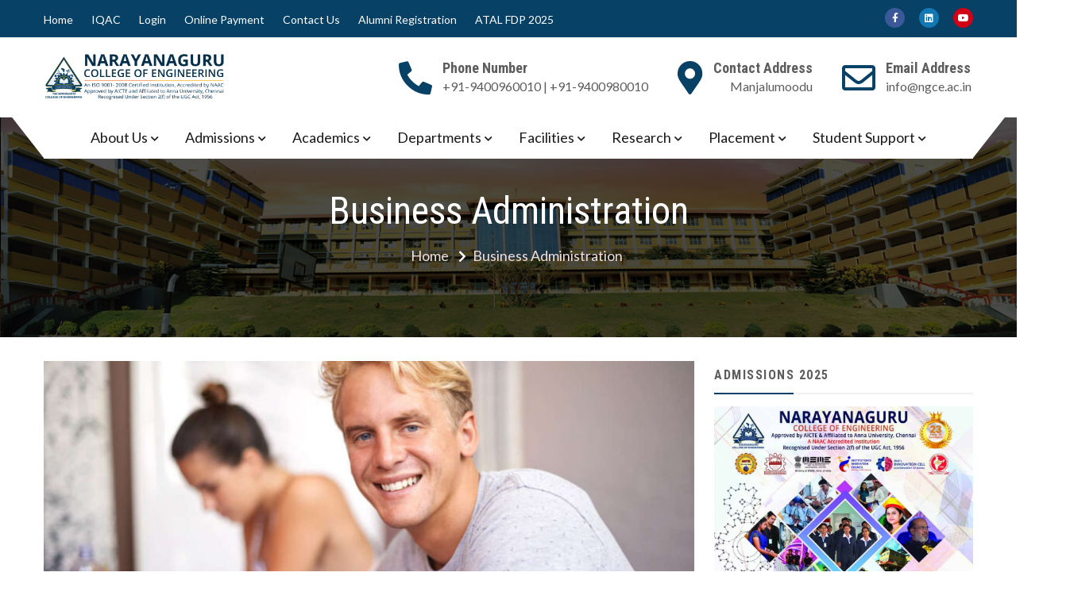

--- FILE ---
content_type: text/html; charset=UTF-8
request_url: https://www.ngce.ac.in/business-administration-finance/
body_size: 13512
content:
<!doctype html>
<html lang="en" itemscope="itemscope" itemtype="http://schema.org/WebPage">
<head>
	<meta charset="UTF-8">
	<meta name="viewport" content="width=device-width, initial-scale=1">
	<link rel="profile" href="http://gmpg.org/xfn/11">

	<title>Business Administration &#8211; Narayanaguru College of Engineering</title>
<meta name='robots' content='max-image-preview:large' />
	<style>img:is([sizes="auto" i], [sizes^="auto," i]) { contain-intrinsic-size: 3000px 1500px }</style>
	<link rel='dns-prefetch' href='//fonts.googleapis.com' />
<link rel="alternate" type="application/rss+xml" title="Narayanaguru College of Engineering &raquo; Feed" href="https://www.ngce.ac.in/feed/" />
<link rel="alternate" type="application/rss+xml" title="Narayanaguru College of Engineering &raquo; Comments Feed" href="https://www.ngce.ac.in/comments/feed/" />
<script type="text/javascript">
/* <![CDATA[ */
window._wpemojiSettings = {"baseUrl":"https:\/\/s.w.org\/images\/core\/emoji\/15.0.3\/72x72\/","ext":".png","svgUrl":"https:\/\/s.w.org\/images\/core\/emoji\/15.0.3\/svg\/","svgExt":".svg","source":{"concatemoji":"https:\/\/www.ngce.ac.in\/wp-includes\/js\/wp-emoji-release.min.js?ver=6.7.2"}};
/*! This file is auto-generated */
!function(i,n){var o,s,e;function c(e){try{var t={supportTests:e,timestamp:(new Date).valueOf()};sessionStorage.setItem(o,JSON.stringify(t))}catch(e){}}function p(e,t,n){e.clearRect(0,0,e.canvas.width,e.canvas.height),e.fillText(t,0,0);var t=new Uint32Array(e.getImageData(0,0,e.canvas.width,e.canvas.height).data),r=(e.clearRect(0,0,e.canvas.width,e.canvas.height),e.fillText(n,0,0),new Uint32Array(e.getImageData(0,0,e.canvas.width,e.canvas.height).data));return t.every(function(e,t){return e===r[t]})}function u(e,t,n){switch(t){case"flag":return n(e,"\ud83c\udff3\ufe0f\u200d\u26a7\ufe0f","\ud83c\udff3\ufe0f\u200b\u26a7\ufe0f")?!1:!n(e,"\ud83c\uddfa\ud83c\uddf3","\ud83c\uddfa\u200b\ud83c\uddf3")&&!n(e,"\ud83c\udff4\udb40\udc67\udb40\udc62\udb40\udc65\udb40\udc6e\udb40\udc67\udb40\udc7f","\ud83c\udff4\u200b\udb40\udc67\u200b\udb40\udc62\u200b\udb40\udc65\u200b\udb40\udc6e\u200b\udb40\udc67\u200b\udb40\udc7f");case"emoji":return!n(e,"\ud83d\udc26\u200d\u2b1b","\ud83d\udc26\u200b\u2b1b")}return!1}function f(e,t,n){var r="undefined"!=typeof WorkerGlobalScope&&self instanceof WorkerGlobalScope?new OffscreenCanvas(300,150):i.createElement("canvas"),a=r.getContext("2d",{willReadFrequently:!0}),o=(a.textBaseline="top",a.font="600 32px Arial",{});return e.forEach(function(e){o[e]=t(a,e,n)}),o}function t(e){var t=i.createElement("script");t.src=e,t.defer=!0,i.head.appendChild(t)}"undefined"!=typeof Promise&&(o="wpEmojiSettingsSupports",s=["flag","emoji"],n.supports={everything:!0,everythingExceptFlag:!0},e=new Promise(function(e){i.addEventListener("DOMContentLoaded",e,{once:!0})}),new Promise(function(t){var n=function(){try{var e=JSON.parse(sessionStorage.getItem(o));if("object"==typeof e&&"number"==typeof e.timestamp&&(new Date).valueOf()<e.timestamp+604800&&"object"==typeof e.supportTests)return e.supportTests}catch(e){}return null}();if(!n){if("undefined"!=typeof Worker&&"undefined"!=typeof OffscreenCanvas&&"undefined"!=typeof URL&&URL.createObjectURL&&"undefined"!=typeof Blob)try{var e="postMessage("+f.toString()+"("+[JSON.stringify(s),u.toString(),p.toString()].join(",")+"));",r=new Blob([e],{type:"text/javascript"}),a=new Worker(URL.createObjectURL(r),{name:"wpTestEmojiSupports"});return void(a.onmessage=function(e){c(n=e.data),a.terminate(),t(n)})}catch(e){}c(n=f(s,u,p))}t(n)}).then(function(e){for(var t in e)n.supports[t]=e[t],n.supports.everything=n.supports.everything&&n.supports[t],"flag"!==t&&(n.supports.everythingExceptFlag=n.supports.everythingExceptFlag&&n.supports[t]);n.supports.everythingExceptFlag=n.supports.everythingExceptFlag&&!n.supports.flag,n.DOMReady=!1,n.readyCallback=function(){n.DOMReady=!0}}).then(function(){return e}).then(function(){var e;n.supports.everything||(n.readyCallback(),(e=n.source||{}).concatemoji?t(e.concatemoji):e.wpemoji&&e.twemoji&&(t(e.twemoji),t(e.wpemoji)))}))}((window,document),window._wpemojiSettings);
/* ]]> */
</script>
<style id='wp-emoji-styles-inline-css' type='text/css'>

	img.wp-smiley, img.emoji {
		display: inline !important;
		border: none !important;
		box-shadow: none !important;
		height: 1em !important;
		width: 1em !important;
		margin: 0 0.07em !important;
		vertical-align: -0.1em !important;
		background: none !important;
		padding: 0 !important;
	}
</style>
<link rel='stylesheet' id='wp-block-library-css' href='https://www.ngce.ac.in/wp-includes/css/dist/block-library/style.min.css?ver=6.7.2' type='text/css' media='all' />
<style id='classic-theme-styles-inline-css' type='text/css'>
/*! This file is auto-generated */
.wp-block-button__link{color:#fff;background-color:#32373c;border-radius:9999px;box-shadow:none;text-decoration:none;padding:calc(.667em + 2px) calc(1.333em + 2px);font-size:1.125em}.wp-block-file__button{background:#32373c;color:#fff;text-decoration:none}
</style>
<style id='global-styles-inline-css' type='text/css'>
:root{--wp--preset--aspect-ratio--square: 1;--wp--preset--aspect-ratio--4-3: 4/3;--wp--preset--aspect-ratio--3-4: 3/4;--wp--preset--aspect-ratio--3-2: 3/2;--wp--preset--aspect-ratio--2-3: 2/3;--wp--preset--aspect-ratio--16-9: 16/9;--wp--preset--aspect-ratio--9-16: 9/16;--wp--preset--color--black: #000000;--wp--preset--color--cyan-bluish-gray: #abb8c3;--wp--preset--color--white: #ffffff;--wp--preset--color--pale-pink: #f78da7;--wp--preset--color--vivid-red: #cf2e2e;--wp--preset--color--luminous-vivid-orange: #ff6900;--wp--preset--color--luminous-vivid-amber: #fcb900;--wp--preset--color--light-green-cyan: #7bdcb5;--wp--preset--color--vivid-green-cyan: #00d084;--wp--preset--color--pale-cyan-blue: #8ed1fc;--wp--preset--color--vivid-cyan-blue: #0693e3;--wp--preset--color--vivid-purple: #9b51e0;--wp--preset--gradient--vivid-cyan-blue-to-vivid-purple: linear-gradient(135deg,rgba(6,147,227,1) 0%,rgb(155,81,224) 100%);--wp--preset--gradient--light-green-cyan-to-vivid-green-cyan: linear-gradient(135deg,rgb(122,220,180) 0%,rgb(0,208,130) 100%);--wp--preset--gradient--luminous-vivid-amber-to-luminous-vivid-orange: linear-gradient(135deg,rgba(252,185,0,1) 0%,rgba(255,105,0,1) 100%);--wp--preset--gradient--luminous-vivid-orange-to-vivid-red: linear-gradient(135deg,rgba(255,105,0,1) 0%,rgb(207,46,46) 100%);--wp--preset--gradient--very-light-gray-to-cyan-bluish-gray: linear-gradient(135deg,rgb(238,238,238) 0%,rgb(169,184,195) 100%);--wp--preset--gradient--cool-to-warm-spectrum: linear-gradient(135deg,rgb(74,234,220) 0%,rgb(151,120,209) 20%,rgb(207,42,186) 40%,rgb(238,44,130) 60%,rgb(251,105,98) 80%,rgb(254,248,76) 100%);--wp--preset--gradient--blush-light-purple: linear-gradient(135deg,rgb(255,206,236) 0%,rgb(152,150,240) 100%);--wp--preset--gradient--blush-bordeaux: linear-gradient(135deg,rgb(254,205,165) 0%,rgb(254,45,45) 50%,rgb(107,0,62) 100%);--wp--preset--gradient--luminous-dusk: linear-gradient(135deg,rgb(255,203,112) 0%,rgb(199,81,192) 50%,rgb(65,88,208) 100%);--wp--preset--gradient--pale-ocean: linear-gradient(135deg,rgb(255,245,203) 0%,rgb(182,227,212) 50%,rgb(51,167,181) 100%);--wp--preset--gradient--electric-grass: linear-gradient(135deg,rgb(202,248,128) 0%,rgb(113,206,126) 100%);--wp--preset--gradient--midnight: linear-gradient(135deg,rgb(2,3,129) 0%,rgb(40,116,252) 100%);--wp--preset--font-size--small: 13px;--wp--preset--font-size--medium: 20px;--wp--preset--font-size--large: 36px;--wp--preset--font-size--x-large: 42px;--wp--preset--spacing--20: 0.44rem;--wp--preset--spacing--30: 0.67rem;--wp--preset--spacing--40: 1rem;--wp--preset--spacing--50: 1.5rem;--wp--preset--spacing--60: 2.25rem;--wp--preset--spacing--70: 3.38rem;--wp--preset--spacing--80: 5.06rem;--wp--preset--shadow--natural: 6px 6px 9px rgba(0, 0, 0, 0.2);--wp--preset--shadow--deep: 12px 12px 50px rgba(0, 0, 0, 0.4);--wp--preset--shadow--sharp: 6px 6px 0px rgba(0, 0, 0, 0.2);--wp--preset--shadow--outlined: 6px 6px 0px -3px rgba(255, 255, 255, 1), 6px 6px rgba(0, 0, 0, 1);--wp--preset--shadow--crisp: 6px 6px 0px rgba(0, 0, 0, 1);}:where(.is-layout-flex){gap: 0.5em;}:where(.is-layout-grid){gap: 0.5em;}body .is-layout-flex{display: flex;}.is-layout-flex{flex-wrap: wrap;align-items: center;}.is-layout-flex > :is(*, div){margin: 0;}body .is-layout-grid{display: grid;}.is-layout-grid > :is(*, div){margin: 0;}:where(.wp-block-columns.is-layout-flex){gap: 2em;}:where(.wp-block-columns.is-layout-grid){gap: 2em;}:where(.wp-block-post-template.is-layout-flex){gap: 1.25em;}:where(.wp-block-post-template.is-layout-grid){gap: 1.25em;}.has-black-color{color: var(--wp--preset--color--black) !important;}.has-cyan-bluish-gray-color{color: var(--wp--preset--color--cyan-bluish-gray) !important;}.has-white-color{color: var(--wp--preset--color--white) !important;}.has-pale-pink-color{color: var(--wp--preset--color--pale-pink) !important;}.has-vivid-red-color{color: var(--wp--preset--color--vivid-red) !important;}.has-luminous-vivid-orange-color{color: var(--wp--preset--color--luminous-vivid-orange) !important;}.has-luminous-vivid-amber-color{color: var(--wp--preset--color--luminous-vivid-amber) !important;}.has-light-green-cyan-color{color: var(--wp--preset--color--light-green-cyan) !important;}.has-vivid-green-cyan-color{color: var(--wp--preset--color--vivid-green-cyan) !important;}.has-pale-cyan-blue-color{color: var(--wp--preset--color--pale-cyan-blue) !important;}.has-vivid-cyan-blue-color{color: var(--wp--preset--color--vivid-cyan-blue) !important;}.has-vivid-purple-color{color: var(--wp--preset--color--vivid-purple) !important;}.has-black-background-color{background-color: var(--wp--preset--color--black) !important;}.has-cyan-bluish-gray-background-color{background-color: var(--wp--preset--color--cyan-bluish-gray) !important;}.has-white-background-color{background-color: var(--wp--preset--color--white) !important;}.has-pale-pink-background-color{background-color: var(--wp--preset--color--pale-pink) !important;}.has-vivid-red-background-color{background-color: var(--wp--preset--color--vivid-red) !important;}.has-luminous-vivid-orange-background-color{background-color: var(--wp--preset--color--luminous-vivid-orange) !important;}.has-luminous-vivid-amber-background-color{background-color: var(--wp--preset--color--luminous-vivid-amber) !important;}.has-light-green-cyan-background-color{background-color: var(--wp--preset--color--light-green-cyan) !important;}.has-vivid-green-cyan-background-color{background-color: var(--wp--preset--color--vivid-green-cyan) !important;}.has-pale-cyan-blue-background-color{background-color: var(--wp--preset--color--pale-cyan-blue) !important;}.has-vivid-cyan-blue-background-color{background-color: var(--wp--preset--color--vivid-cyan-blue) !important;}.has-vivid-purple-background-color{background-color: var(--wp--preset--color--vivid-purple) !important;}.has-black-border-color{border-color: var(--wp--preset--color--black) !important;}.has-cyan-bluish-gray-border-color{border-color: var(--wp--preset--color--cyan-bluish-gray) !important;}.has-white-border-color{border-color: var(--wp--preset--color--white) !important;}.has-pale-pink-border-color{border-color: var(--wp--preset--color--pale-pink) !important;}.has-vivid-red-border-color{border-color: var(--wp--preset--color--vivid-red) !important;}.has-luminous-vivid-orange-border-color{border-color: var(--wp--preset--color--luminous-vivid-orange) !important;}.has-luminous-vivid-amber-border-color{border-color: var(--wp--preset--color--luminous-vivid-amber) !important;}.has-light-green-cyan-border-color{border-color: var(--wp--preset--color--light-green-cyan) !important;}.has-vivid-green-cyan-border-color{border-color: var(--wp--preset--color--vivid-green-cyan) !important;}.has-pale-cyan-blue-border-color{border-color: var(--wp--preset--color--pale-cyan-blue) !important;}.has-vivid-cyan-blue-border-color{border-color: var(--wp--preset--color--vivid-cyan-blue) !important;}.has-vivid-purple-border-color{border-color: var(--wp--preset--color--vivid-purple) !important;}.has-vivid-cyan-blue-to-vivid-purple-gradient-background{background: var(--wp--preset--gradient--vivid-cyan-blue-to-vivid-purple) !important;}.has-light-green-cyan-to-vivid-green-cyan-gradient-background{background: var(--wp--preset--gradient--light-green-cyan-to-vivid-green-cyan) !important;}.has-luminous-vivid-amber-to-luminous-vivid-orange-gradient-background{background: var(--wp--preset--gradient--luminous-vivid-amber-to-luminous-vivid-orange) !important;}.has-luminous-vivid-orange-to-vivid-red-gradient-background{background: var(--wp--preset--gradient--luminous-vivid-orange-to-vivid-red) !important;}.has-very-light-gray-to-cyan-bluish-gray-gradient-background{background: var(--wp--preset--gradient--very-light-gray-to-cyan-bluish-gray) !important;}.has-cool-to-warm-spectrum-gradient-background{background: var(--wp--preset--gradient--cool-to-warm-spectrum) !important;}.has-blush-light-purple-gradient-background{background: var(--wp--preset--gradient--blush-light-purple) !important;}.has-blush-bordeaux-gradient-background{background: var(--wp--preset--gradient--blush-bordeaux) !important;}.has-luminous-dusk-gradient-background{background: var(--wp--preset--gradient--luminous-dusk) !important;}.has-pale-ocean-gradient-background{background: var(--wp--preset--gradient--pale-ocean) !important;}.has-electric-grass-gradient-background{background: var(--wp--preset--gradient--electric-grass) !important;}.has-midnight-gradient-background{background: var(--wp--preset--gradient--midnight) !important;}.has-small-font-size{font-size: var(--wp--preset--font-size--small) !important;}.has-medium-font-size{font-size: var(--wp--preset--font-size--medium) !important;}.has-large-font-size{font-size: var(--wp--preset--font-size--large) !important;}.has-x-large-font-size{font-size: var(--wp--preset--font-size--x-large) !important;}
:where(.wp-block-post-template.is-layout-flex){gap: 1.25em;}:where(.wp-block-post-template.is-layout-grid){gap: 1.25em;}
:where(.wp-block-columns.is-layout-flex){gap: 2em;}:where(.wp-block-columns.is-layout-grid){gap: 2em;}
:root :where(.wp-block-pullquote){font-size: 1.5em;line-height: 1.6;}
</style>
<link rel='stylesheet' id='contact-form-7-css' href='https://www.ngce.ac.in/wp-content/plugins/contact-form-7/includes/css/styles.css?ver=6.0.5' type='text/css' media='all' />
<link rel='stylesheet' id='page-list-style-css' href='https://www.ngce.ac.in/wp-content/plugins/page-list/css/page-list.css?ver=5.7' type='text/css' media='all' />
<link rel='stylesheet' id='sow-contact-form-default-0012e7204e2e-css' href='https://www.ngce.ac.in/wp-content/uploads/siteorigin-widgets/sow-contact-form-default-0012e7204e2e.css?ver=6.7.2' type='text/css' media='all' />
<link rel='stylesheet' id='table-addons-for-elementor-css' href='https://www.ngce.ac.in/wp-content/plugins/table-addons-for-elementor/public/css/table-addons-for-elementor-public.css?ver=2.1.4' type='text/css' media='all' />
<link rel='stylesheet' id='maintenance-css' href='https://www.ngce.ac.in/wp-content/themes/educenter-pro/welcome/maintenance/css/maintenance.css?ver=6.7.2' type='text/css' media='all' />
<link rel='stylesheet' id='educenter-pro-mobile-menu-css' href='https://www.ngce.ac.in/wp-content/themes/educenter-pro/sparklethemes/mobile-menu/mobile-menu.css?ver=1' type='text/css' media='all' />
<link rel='stylesheet' id='educenter-fonts-css' href='https://fonts.googleapis.com/css?family=Roboto+Condensed%3A300%2C300i%2C400%2C400i%2C700%7CRoboto%3A300%2C400%2C500%2C700%7CLato%3A300%2C400%2C500%2C700&#038;subset=latin%2Clatin-ext' type='text/css' media='all' />
<link rel='stylesheet' id='fontawesome-css' href='https://www.ngce.ac.in/wp-content/themes/educenter-pro/assets/library/fontawesome/css/all.min.css?ver=6.7.2' type='text/css' media='all' />
<link rel='stylesheet' id='flexslider-css' href='https://www.ngce.ac.in/wp-content/themes/educenter-pro/assets/library/flexslider/css/flexslider.css?ver=6.7.2' type='text/css' media='all' />
<link rel='stylesheet' id='lightslider-css' href='https://www.ngce.ac.in/wp-content/themes/educenter-pro/assets/library/lightslider/css/lightslider.min.css?ver=6.7.2' type='text/css' media='all' />
<link rel='stylesheet' id='prettyPhoto-css' href='https://www.ngce.ac.in/wp-content/themes/educenter-pro/assets/library/prettyphoto/css/prettyPhoto.css?ver=6.7.2' type='text/css' media='all' />
<link rel='stylesheet' id='magnefic-css' href='https://www.ngce.ac.in/wp-content/themes/educenter-pro/assets/library/magnific-popup/magnefic.min.css?ver=6.7.2' type='text/css' media='all' />
<link rel='stylesheet' id='educenter-style-css' href='https://www.ngce.ac.in/wp-content/themes/educenter-pro/style.css?ver=6.7.2' type='text/css' media='all' />
<style id='educenter-style-inline-css' type='text/css'>
.ed-breadcrumb,
		.lp-archive-courses .course-summary .course-summary-content .course-detail-info{ background-image: url("https://www.ngce.ac.in/wp-content/uploads/2022/07/cropped-page_bg.png"); background-repeat: no-repeat; background-position: center center; background-size: cover; }
#breadcrumbs{ background-image: url("https://www.ngce.ac.in/wp-content/uploads/2022/07/cropped-page_bg.png"); background-repeat: no-repeat; background-position: center center; background-size: cover; }
.educenterpro-slider.video-banner{min-height:280px}.ed-services.layout-2 .ed-service-left .ed-col-holder .col .icon-holder:hover,.ed-courses .ed-img-holder .course_price,.general-header .top-header,.ed-slider .ed-slide div .ed-slider-info a.slider-button,.ed-slider.slider-layout-2 .lSAction>a,.general-header .main-navigation>ul>li:before,.general-header .main-navigation>ul>li.current_page_item:before,.general-header .main-navigation ul ul.sub-menu,.ed-pop-up .search-form input[type='submit'],.ed-services.layout-3 .ed-service-slide .col:before,.ed-about-us .ed-about-content .listing .icon-holder,.ed-cta.layout-1 .ed-cta-holder a.ed-button,.ed-cta.layout-1 .ed-cta-holder h2:before,h2.section-header:after,.ed-services.layout-2 .ed-service-left .ed-col-holder .col .icon-holder,.ed-button,section.ed-gallery .ed-gallery-wrapper .ed-gallery-item .ed-gallery-button,.ed-team-member .ed-team-col .ed-inner-wrap .ed-text-holder h3.ed-team-title:before,.ed-testimonials .lSPager.lSpg li a,.ed-blog .ed-blog-wrap .lSPager.lSpg li a,.ed-blog .ed-blog-wrap .ed-blog-col .ed-title h3:before,.ed-footer .bottom-footer,.goToTop,.nav-previous a,.ed-about-us.layout-2 .ed-about-list h3.ui-accordion-header,.ed-about-us.layout-2 .ed-about-list h3.ui-accordion-header:before,.ed-courses .lSAction > a,.ed-logo-show .lSAction > a,.ed-team-member .lSAction > a,.headerthree .general-header .bottom-header,.headerfour .general-header .bottom-header,.edu-features-wrapper .edu-column-wrapper .single-post-wrapper,.ed-services.layout-3 .edu-fservice-list .col .icon-holder,.woocommerce-account .woocommerce-MyAccount-navigation ul li a,.nav-next a,.page-numbers,#comments form input[type='submit'],.widget-ed-title h2:before,.widget_search .search-submit,.widget_product_search input[type='submit'],.woocommerce #respond input#submit,.woocommerce a.button,.woocommerce button.button,.woocommerce input.button,.woocommerce nav.woocommerce-pagination ul li a:focus,.woocommerce nav.woocommerce-pagination ul li a:hover,.woocommerce nav.woocommerce-pagination ul li span.current,.woocommerce #respond input#submit.alt,.woocommerce a.button.alt,.woocommerce button.button.alt,.woocommerce input.button.alt,.wpcf7 input[type='submit'],.wpcf7 input[type='button'],.no-results.not-found form input[type='submit'],.ed-services .ed-service-left .ed-col-holder .col h3:before,.ed-courses .ed-text-holder h3:before,.circles-spin .circle-two,.ed-header .ed-badge,.ed-header .ed-badge::after,.list-tab-event .nav-tabs li.active::before,.box-header-nav .main-menu .page_item.current_page_item>a,.box-header-nav .main-menu .page_item:hover>a,.box-header-nav .main-menu>.menu-item.current-menu-item>a,.box-header-nav .main-menu>.menu-item:hover>a,.box-header-nav .main-menu .children>.page_item:hover>a,.box-header-nav .main-menu .sub-menu>.menu-item:hover>a,.headerthree .general-header .nav-menu,.headerfour .general-header .nav-menu,.slider-layout .educenterpro-slider a.educenterpro-button,.edu-features-wrapper .edu-column-wrapper .single-post-wrapper,.lSSlideOuter .lSPager.lSpg>li.active a,.lSSlideOuter .lSPager.lSpg>li:hover a,.ed-counter .ed-counter-wrap.layout-1 .ed-col .ed-icon-holder,.educenter_counter:before,.educenter_counter:after,.educenter-register-now-form .title::before,.video_calltoaction_wrap .box-shadow-ripples,.ed-team-member .ed-team-col .ed-inner-wrap .ed-text-holder,.header-nav-toggle div,.lp-button,.primary-bg-color,.not-found .backhome a{background-color:#084166}.woocommerce div.product .woocommerce-tabs ul.tabs li:hover,.woocommerce div.product .woocommerce-tabs ul.tabs li.active{background-color:#084166 !important}.ed-gallery .ed-gallery-wrapper .ed-gallery-item .caption,.ed-slider .ed-slide div .ed-slider-info a.slider-button:hover,.slider-layout .educenterpro-slider a.educenterpro-button:hover,.ed-cta.layout-1 .ed-cta-holder a.ed-button:hover,.ed-cta.layout-1 .ed-cta-holder a.ed-button:hover{background-color:rgba(8,65,102,0.6)}.ed-services.layout-2 .ed-service-left .ed-col-holder .col .icon-holder i .ed-about-us .ed-about-content .listing .text-holder h3 a:hover,.ed-courses .ed-text-holder span,section.ed-gallery .ed-gallery-wrapper .ed-gallery-item .ed-gallery-button a i,.ed-blog .ed-blog-wrap .ed-blog-col .ed-category-list a,.ed-blog .ed-blog-wrap .ed-blog-col .ed-bottom-wrap .ed-tag a:hover,.ed-blog .ed-blog-wrap .ed-blog-col .ed-bottom-wrap .ed-share-wrap a:hover,.ed-blog .ed-blog-wrap .ed-blog-col .ed-meta-wrap .ed-author a:hover,.page-numbers.current,.page-numbers:hover,.widget_archive a:hover,.widget_categories a:hover,.widget_recent_entries a:hover,.headertwo .contact-info .quickcontact .get-tuch i,.educenterpro-slider a.educenterpro-button:hover,.ed-services .ed-service-left .ed-col-holder .col h3 a:hover,.ed-team-member .ed-team-col .ed-inner-wrap .ed-team-social ul li a:hover,.woocommerce-account .woocommerce-MyAccount-navigation ul li.is-active a,.woocommerce-account .woocommerce-MyAccount-navigation ul li:hover a,.woocommerce-info:before,.woocommerce-message:before,h2.section-header span,.widget_meta a:hover,.widget_product_categories a:hover,.widget_recent_comments a:hover,.woocommerce #respond input#submit:hover,.woocommerce a.button:hover,.woocommerce button.button:hover,.woocommerce input.button:hover,.woocommerce ul.products li.product .price,.woocommerce nav.woocommerce-pagination ul li .page-numbers,.woocommerce #respond input#submit.alt:hover,.woocommerce a.button.alt:hover,.woocommerce button.button.alt:hover,.woocommerce input.button.alt:hover,.main-navigation .close-icon:hover,.general-header .top-header ul.quickcontact li .fas,.general-header .top-header ul.quickcontact li a .fab,.widget-area.sidebar-events .widget_book-event ul li.event-cost .value,.item-event .event-wrapper .title a:hover,.tp-event-info .tp-info-box .heading i,.item-event .time-from,#comments ol.comment-list li article footer.comment-meta .comment-author.vcard b a,#comments ol.comment-list li article footer.comment-meta .comment-author.vcard b,#comments ol.comment-list li article footer.comment-meta .comment-author.vcard span,#comments ol.comment-list li article .comment-content p a,.search-result-page .entry-title a,.search-result-page .entry-title + p,.general-header .top-header .edu-social li a i:hover,.general-header .top-header ul.quickcontact li .fa,.general-header .top-header ul.quickcontact li a .fa,.ed-services.layout-3 .edu-fservice-list .col .text-holder h2 a:hover,.ed-services .ed-service-left .ed-col-holder .col h3 a:hover,.ed-courses .ed-text-holder h3 a:hover,.ed-blog .ed-blog-wrap .ed-blog-col .ed-title h3 a:hover,.ed-team-member .ed-team-social a i.fa:hover,.ed-footer .bottom-footer .footer-bottom-right .edu-social li a i:hover,.entry-content a,.ed-services.layout-3 .ed-service-slide .col .text-holder a.ed-button:hover:before,.not-found .page-header .tag404,.primary-color,.not-found .backhome a:hover,.woocommerce-error:before{color:#084166}
@media (max-width:900px){.box-header-nav .main-menu .children>.page_item:hover>a,.box-header-nav .main-menu .sub-menu>.menu-item:hover>a{color:#084166}}.ed-slider .ed-slide div .ed-slider-info a.slider-button,.ed-pop-up .search-form input[type='submit'],.ed-cta.layout-1 .ed-cta-holder a.ed-button,.ed-services.layout-2 .ed-col-holder .col,.ed-button,.page-numbers,.page-numbers:hover,.ed-courses.layout-2 .ed-text-holder,.ed-testimonials .ed-testimonial-wrap.layout-1 .ed-test-slide .ed-img-holder,.ed-testimonials .ed-testimonial-wrap.layout-1 .ed-test-slide .ed-text-holder,.goToTop,#comments form input[type='submit'],.woocommerce #respond input#submit,.woocommerce-account .woocommerce-MyAccount-navigation ul li a,.woocommerce-account .woocommerce-MyAccount-navigation ul li.is-active a,.woocommerce-account .woocommerce-MyAccount-navigation ul li:hover a,.woocommerce-account .woocommerce-MyAccount-content,.woocommerce-info,.woocommerce-message,.woocommerce a.button,.woocommerce button.button,.woocommerce input.button,.woocommerce nav.woocommerce-pagination ul li,.cart_totals h2,.cross-sells>h2,.woocommerce-billing-fields h3,.woocommerce-additional-fields h3,.related>h2,.upsells>h2,.woocommerce-shipping-fields>h3,.woocommerce-cart .wc-proceed-to-checkout a.checkout-button,.woocommerce div.product .woocommerce-tabs ul.tabs:before,.wpcf7 input[type='submit'],.wpcf7 input[type='button'],.ed-slider .ed-slide div .ed-slider-info a.slider-button:hover,.slider-layout .educenterpro-slider a.educenterpro-button,.slider-layout .educenterpro-slider a.educenterpro-button:hover,.ed-cta.layout-1 .ed-cta-holder a.ed-button:hover,.ed-cta.layout-1 .ed-cta-holder a.ed-button:hover,.educenter_counter,.not-found .backhome a,.not-found .backhome a:hover,.comments-area h2.comments-title:before,.cross-sells h2:before,.cart_totals h2:before,.up-sells h2:before,.related h2:before,.woocommerce-billing-fields h3:before,.woocommerce-shipping-fields h3:before,.woocommerce-additional-fields h3:before,#order_review_heading:before,.woocommerce-order-details h2:before,.woocommerce-column--billing-address h2:before,.woocommerce-column--shipping-address h2:before,.woocommerce-Address-title h3:before,.woocommerce-MyAccount-content h3:before,.wishlist-title h2:before,.woocommerce-account .woocommerce h2:before,.widget-area .widget .widget-title:before,.woocommerce-error{border-color:#084166}.nav-next a:after{border-left:11px solid #084166}.nav-previous a:after{border-right:11px solid #084166}
{background-color:#004A8D}{border-color:#004A8D}{color:#ffffff}{background-color:#004A8D}{border-color:#004A8D}
{color:#ffffff}
{background-color:#0ca00f}
footer .widget ul li,footer .widget ul li a,footer .widget ul li:before,footer .widget ul li a:before,.ed-footer,.ed-footer .bottom-footer .footer-bottom-left,.ed-footer .bottom-footer .footer-bottom-right ul li a,.ed-footer .bottom-footer .footer-bottom-left a:hover{color:#a4d60e}
.footer .widget ul li a:hover,.ed-footer .bottom-footer .footer-bottom-left p a,.ed-footer .bottom-footer .footer-bottom-right .edu-social li a i:hover,.ed-footer .bottom-footer .footer-bottom-right ul li a:hover{color:#ededed}
.ed-footer .bottom-footer{background-color:#02427b}#learn-press-profile #profile-nav .lp-profile-nav-tabs li.active,#learn-press-profile #profile-nav .lp-profile-nav-tabs li:hover,.learnpress-page .lp-button:hover,.learnpress-page #lp-button:hover,ul.learn-press-nav-tabs .course-nav.active::before,.lp-archive-courses .learn-press-courses[data-layout="list"] .course .course-item .course-content .course-readmore a,.lp-archive-courses .learn-press-courses[data-layout="list"] .course .course-item .course-content .course-readmore a:hover,.lp-archive-courses .learn-press-courses[data-layout="grid"] .course .course-item .course-content .course-info::before,.lp-archive-courses .learn-press-courses .course .course-item .course-content .course-categories a:first-child{background-color:#084166}#learn-press-profile #profile-content .lp-button:hover,.lp-courses-bar .search-courses input[type="text"]:focus,#learn-press-course .course-summary-sidebar .course-sidebar-preview .lp-course-buttons button:hover{border-color:#084166}.headerone .bottom-header .contact-info .quickcontact .get-tuch i,#learn-press-profile #profile-nav .lp-profile-nav-tabs > li.wishlist > a::before,.learn-press-pagination .page-numbers > li .page-numbers.current,.learn-press-pagination .page-numbers > li .page-numbers:hover,.lp-archive-courses .learn-press-courses[data-layout="list"] .course .course-item .course-content .course-permalink .course-title:hover,.lp-archive-courses .learn-press-courses[data-layout="list"] .course .course-item .course-content .course-wrap-meta .meta-item::before,.lp-archive-courses .learn-press-courses[data-layout="list"] .course .course-item .course-content .course-permalink .course-title:hover,input[type="radio"]:nth-child(3):checked ~ .switch-btn:nth-child(4)::before,input[type="radio"]:nth-child(1):checked ~ .switch-btn:nth-child(2)::before,.lp-archive-courses .course-summary .course-summary-content .course-detail-info .course-info-left .course-meta .course-meta__pull-left .meta-item::before ,#learn-press-course-tabs input[name="learn-press-course-tab-radio"]:nth-child(1):checked ~ .learn-press-nav-tabs .course-nav:nth-child(1) label,#learn-press-course-tabs input[name="learn-press-course-tab-radio"]:nth-child(2):checked ~ .learn-press-nav-tabs .course-nav:nth-child(2) label,#learn-press-course-tabs input[name="learn-press-course-tab-radio"]:nth-child(3):checked ~ .learn-press-nav-tabs .course-nav:nth-child(3) label,#learn-press-course-tabs input[name="learn-press-course-tab-radio"]:nth-child(4):checked ~ .learn-press-nav-tabs .course-nav:nth-child(4) label,#learn-press-profile #profile-nav .lp-profile-nav-tabs > li > a > i,.lp-archive-courses .learn-press-courses .course .course-item .course-content .course-permalink .course-title:hover,.lp-archive-courses .learn-press-courses[data-layout="grid"] .course .course-item .course-content .course-info .course-footer .course-students::before{color:#084166}@media screen and (max-width:768px){}@media screen and (max-width:480px){}
</style>
<link rel='stylesheet' id='educenter-responsive-css' href='https://www.ngce.ac.in/wp-content/themes/educenter-pro/assets/css/responsive.css?ver=6.7.2' type='text/css' media='all' />
<link rel='stylesheet' id='YTPlayer-css' href='https://www.ngce.ac.in/wp-content/themes/educenter-pro/welcome/maintenance/css/jquery.mb.YTPlayer.min.css?ver=6.7.2' type='text/css' media='all' />
<script type="text/javascript" src="https://www.ngce.ac.in/wp-includes/js/jquery/jquery.min.js?ver=3.7.1" id="jquery-core-js"></script>
<script type="text/javascript" src="https://www.ngce.ac.in/wp-includes/js/jquery/jquery-migrate.min.js?ver=3.4.1" id="jquery-migrate-js"></script>
<script type="text/javascript" id="sow-contact-js-extra">
/* <![CDATA[ */
var sowContact = {"scrollto":"1","scrollto_offset":"0"};
/* ]]> */
</script>
<script type="text/javascript" src="https://www.ngce.ac.in/wp-content/plugins/so-widgets-bundle/widgets/contact/js/contact.min.js?ver=1.66.0" id="sow-contact-js"></script>
<script type="text/javascript" src="https://www.ngce.ac.in/wp-content/plugins/sticky-menu-or-anything-on-scroll/assets/js/jq-sticky-anything.min.js?ver=2.1.1" id="stickyAnythingLib-js"></script>
<script type="text/javascript" src="https://www.ngce.ac.in/wp-content/plugins/wp-float/js/jquery.easing.js?ver=6.7.2" id="jqueryeasing-js"></script>
<script type="text/javascript" src="https://www.ngce.ac.in/wp-content/plugins/wp-float/js/jquery.floater.2.2.js?ver=6.7.2" id="jqueryfloater-js"></script>
<script type="text/javascript" src="https://www.ngce.ac.in/wp-content/plugins/wp-float/js/jquery.hoverIntent.minified.js?ver=6.7.2" id="jqueryhoverintent-js"></script>
<script type="text/javascript" src="https://www.ngce.ac.in/wp-content/themes/educenter-pro/welcome/maintenance/js/jquery.mb.YTPlayer.min.js?ver=1" id="YTPlayer-js"></script>
<script type="text/javascript" src="https://www.ngce.ac.in/wp-content/themes/educenter-pro/sparklethemes/mobile-menu/navigation.js?ver=1" id="educenter-pro-navigation-js"></script>
<!--[if lt IE 9]>
<script type="text/javascript" src="https://www.ngce.ac.in/wp-content/themes/educenter-pro/assets/library/html5shiv/html5shiv.min.js?ver=3.7.3" id="html5-js"></script>
<![endif]-->
<!--[if lt IE 9]>
<script type="text/javascript" src="https://www.ngce.ac.in/wp-content/themes/educenter-pro/assets/library/respond/respond.min.js?ver=1.0.0" id="respond-js"></script>
<![endif]-->
<script type="text/javascript" src="https://www.ngce.ac.in/wp-content/themes/educenter-pro/assets/library/flexslider/js/jquery.flexslider-min.js?ver=1" id="flexslider-js"></script>
<script type="text/javascript" src="https://www.ngce.ac.in/wp-content/themes/educenter-pro/assets/library/sticky/jquery.sticky.js?ver=1" id="jquery-sticky-js"></script>
<link rel="https://api.w.org/" href="https://www.ngce.ac.in/wp-json/" /><link rel="alternate" title="JSON" type="application/json" href="https://www.ngce.ac.in/wp-json/wp/v2/pages/2141" /><link rel="EditURI" type="application/rsd+xml" title="RSD" href="https://www.ngce.ac.in/xmlrpc.php?rsd" />
<meta name="generator" content="WordPress 6.7.2" />
<link rel="canonical" href="https://www.ngce.ac.in/business-administration-finance/" />
<link rel='shortlink' href='https://www.ngce.ac.in/?p=2141' />
<link rel="alternate" title="oEmbed (JSON)" type="application/json+oembed" href="https://www.ngce.ac.in/wp-json/oembed/1.0/embed?url=https%3A%2F%2Fwww.ngce.ac.in%2Fbusiness-administration-finance%2F" />
<link rel="alternate" title="oEmbed (XML)" type="text/xml+oembed" href="https://www.ngce.ac.in/wp-json/oembed/1.0/embed?url=https%3A%2F%2Fwww.ngce.ac.in%2Fbusiness-administration-finance%2F&#038;format=xml" />

          <style type='text/css'>
              .no-js #loader {
                  display: none; 
              }
              .js #loader { 
                  display: block;
                  position: absolute; 
                  left: 100px; 
                  top: 0; 
              }
              .preloader {
                  position: fixed;
                  left: 0px;
                  top: 0px;
                  width: 100%;
                  height: 100%;
                  z-index: 9999999;
                  background: url('https://www.ngce.ac.in/wp-content/themes/educenter-pro/assets/images/preloader/default.gif') center no-repeat #fff;
              }
          </style>

      <meta name="generator" content="Elementor 3.27.7; features: additional_custom_breakpoints; settings: css_print_method-external, google_font-enabled, font_display-auto">
			<style>
				.e-con.e-parent:nth-of-type(n+4):not(.e-lazyloaded):not(.e-no-lazyload),
				.e-con.e-parent:nth-of-type(n+4):not(.e-lazyloaded):not(.e-no-lazyload) * {
					background-image: none !important;
				}
				@media screen and (max-height: 1024px) {
					.e-con.e-parent:nth-of-type(n+3):not(.e-lazyloaded):not(.e-no-lazyload),
					.e-con.e-parent:nth-of-type(n+3):not(.e-lazyloaded):not(.e-no-lazyload) * {
						background-image: none !important;
					}
				}
				@media screen and (max-height: 640px) {
					.e-con.e-parent:nth-of-type(n+2):not(.e-lazyloaded):not(.e-no-lazyload),
					.e-con.e-parent:nth-of-type(n+2):not(.e-lazyloaded):not(.e-no-lazyload) * {
						background-image: none !important;
					}
				}
			</style>
					<style type="text/css">
					.site-title,
			.site-description {
				position: absolute;
				clip: rect(1px, 1px, 1px, 1px);
			}
				</style>
		<link rel="icon" href="https://www.ngce.ac.in/wp-content/uploads/2021/03/cropped-ngce_favicon-32x32.png" sizes="32x32" />
<link rel="icon" href="https://www.ngce.ac.in/wp-content/uploads/2021/03/cropped-ngce_favicon-192x192.png" sizes="192x192" />
<link rel="apple-touch-icon" href="https://www.ngce.ac.in/wp-content/uploads/2021/03/cropped-ngce_favicon-180x180.png" />
<meta name="msapplication-TileImage" content="https://www.ngce.ac.in/wp-content/uploads/2021/03/cropped-ngce_favicon-270x270.png" />
</head>

<body class="page-template-default page page-id-2141 wp-custom-logo rightsidebar headertwo elementor-default elementor-kit-2029">
	<div id="page" class="site">

				<a class="skip-link screen-reader-text" href="#content">
				Skip to content			</a>
					<header id="masthead header" class="site-header general-header header-layout-1" role="banner" itemscope="itemscope" itemtype="http://schema.org/WPHeader">		
			   		<div class="top-header clearfix desktop-show tablet-hide mobile-hide">

				<div class="container">

					<div class="left-contact">

						
          <div class="edu-topnav">
              <div class="menu-top-menu-container"><ul id="top-menu" class="menu"><li id="menu-item-2509" class="menu-item menu-item-type-custom menu-item-object-custom menu-item-2509"><a href="https://ngce.ac.in/">Home</a></li>
<li id="menu-item-3351" class="menu-item menu-item-type-custom menu-item-object-custom menu-item-3351"><a href="https://www.ngce.ac.in/iqac/">IQAC</a></li>
<li id="menu-item-3352" class="menu-item menu-item-type-custom menu-item-object-custom menu-item-3352"><a href="https://learnengg.org/lms/student/login">Login</a></li>
<li id="menu-item-3074" class="menu-item menu-item-type-post_type menu-item-object-page menu-item-3074"><a href="https://www.ngce.ac.in/pay-fees/">Online Payment</a></li>
<li id="menu-item-2545" class="menu-item menu-item-type-post_type menu-item-object-page menu-item-2545"><a href="https://www.ngce.ac.in/contact-us/">Contact Us</a></li>
<li id="menu-item-3733" class="menu-item menu-item-type-custom menu-item-object-custom menu-item-3733"><a href="https://forms.office.com/r/nPHKBJZxGJ">Alumni Registration</a></li>
<li id="menu-item-4698" class="menu-item menu-item-type-custom menu-item-object-custom menu-item-4698"><a href="https://www.ngce.ac.in/atal-fdp/">ATAL FDP 2025</a></li>
</ul></div>          </div>

      
					</div>

					<div class="right-contact clearfix">

						        <ul class="edu-social">
                            <li>
                    <a href="https://www.facebook.com/ngceconnect">
                      <i class="fab fa-facebook-f"></i>
                    </a>
                </li>
            
            
            
            
                            <li>
                  <a href="https://in.linkedin.com/school/narayanaguru-college-of-engineering/">
                    <i class="fab fa-linkedin"></i>
                  </a>
                </li>
            
                            <li> 
                  <a href="https://www.youtube.com/channel/UC8yzkOCwW33VaGTzHUVZ9Ng">
                    <i class="fab fa-youtube"></i>
                  </a>
               </li>
                    </ul>
      						
					</div>

				</div>

			</div>
	   		
	   		<div class="header-bottom">
	    <div class="container">
	        <div class="header-middle-inner">
	            <div class="site-branding logo">
	            	
					<a href="https://www.ngce.ac.in/" class="custom-logo-link" rel="home"><img fetchpriority="high" width="1949" height="591" src="https://www.ngce.ac.in/wp-content/uploads/2023/08/NCE-A4-Logo_with-2f-no-address-png.png" class="custom-logo" alt="Narayanaguru College of Engineering" decoding="async" srcset="https://www.ngce.ac.in/wp-content/uploads/2023/08/NCE-A4-Logo_with-2f-no-address-png.png 1949w, https://www.ngce.ac.in/wp-content/uploads/2023/08/NCE-A4-Logo_with-2f-no-address-png-300x91.png 300w, https://www.ngce.ac.in/wp-content/uploads/2023/08/NCE-A4-Logo_with-2f-no-address-png-1024x311.png 1024w, https://www.ngce.ac.in/wp-content/uploads/2023/08/NCE-A4-Logo_with-2f-no-address-png-768x233.png 768w, https://www.ngce.ac.in/wp-content/uploads/2023/08/NCE-A4-Logo_with-2f-no-address-png-1536x466.png 1536w" sizes="(max-width: 1949px) 100vw, 1949px" /></a>
					<div class="brandinglogo-wrap">
						<h1 class="site-title">
							<a href="https://www.ngce.ac.in/" rel="home">
								Narayanaguru College of Engineering							</a>
						</h1>
											</div>
					
					<div class="header-nav-toggle" data-toggle-target=".header-mobile-menu"  data-toggle-body-class="showing-menu-modal" aria-expanded="false" data-set-focus=".close-nav-toggle">
			            <div class="one"></div>
			            <div class="two"></div>
			            <div class="three"></div>
			        </div><!-- Mobile navbar toggler -->
				</div><!-- .site-branding -->
								<div class="contact-info desktop-show tablet-hide mobile-hide">
					
				    <div class="quickcontact">
			        	
			                	<div class="get-tuch text-left">
			                	    <i class="fas fa-phone-alt"></i>
			                	    <ul>
			                	        <li>
			                	            <h4>Phone Number</h4>
			                	        </li>
			                	        <li>
			                	        	<p>
				                	            <a href="tel:919400960010919400980010">
	        			                            +91-9400960010 | +91-9400980010	        			                        </a>
	        			                    </p>
			                	        </li>
			                	    </ul>
			                	</div>

			            
			            		<div class="get-tuch text-left">
			            		    <i class="fas fa-map-marker-alt"></i>
			            		    <ul>
			            		        <li>
			            		            <h4>Contact Address</h4>
			            		        </li>
			            		        <li>
			            		            <p>Manjalumoodu</p>
			            		        </li>
			            		    </ul>
			            		</div>
			                    
			            
			            		<div class="get-tuch text-left">
			            		    <i class="far fa-envelope"></i>
			            		    <ul>
			            		        <li>
			            		            <h4>Email Address</h4>
			            		        </li>
			            		        <li>
			            		            <p>
			            		            	<a href="mailto:in&#102;o&#064;&#110;g&#099;&#101;.ac.&#105;&#110;">
								                    
								                    &#105;&#110;f&#111;&#064;n&#103;ce&#046;&#097;&#099;&#046;i&#110;								                </a>
			            		            </p>
			            		        </li>
			            		    </ul>
			            		</div>
			           	
			            				    </div> <!--/ End Contact -->
				</div>
	        </div>

	    </div>
	</div>
	
	    <div class="nav-menu center">
		<div class="container">
			<div class="box-header-nav main-menu-wapper">
				<ul id="menu-menu-menu" class="main-menu"><li id="menu-item-3016" class="menu-item menu-item-type-custom menu-item-object-custom menu-item-has-children menu-item-3016"><a>About Us</a>
<ul class="sub-menu">
	<li id="menu-item-3022" class="menu-item menu-item-type-post_type menu-item-object-page menu-item-3022"><a href="https://www.ngce.ac.in/about-ngce/">About NGCE</a></li>
	<li id="menu-item-3034" class="menu-item menu-item-type-post_type menu-item-object-page menu-item-3034"><a href="https://www.ngce.ac.in/vision-and-mission/">Vision and Mission</a></li>
	<li id="menu-item-3703" class="menu-item menu-item-type-custom menu-item-object-custom menu-item-3703"><a href="https://www.ngce.ac.in/quality-policy/">Quality Policy</a></li>
	<li id="menu-item-3704" class="menu-item menu-item-type-custom menu-item-object-custom menu-item-3704"><a href="https://www.ngce.ac.in/governing-council/">Governing Council</a></li>
	<li id="menu-item-3705" class="menu-item menu-item-type-custom menu-item-object-custom menu-item-3705"><a href="https://www.ngce.ac.in/chairman-message/">Chairman Message</a></li>
	<li id="menu-item-3706" class="menu-item menu-item-type-custom menu-item-object-custom menu-item-3706"><a href="https://www.ngce.ac.in/principal-message/">Principal</a></li>
	<li id="menu-item-2886" class="menu-item menu-item-type-post_type menu-item-object-page menu-item-2886"><a href="https://www.ngce.ac.in/administration/">Administration</a></li>
</ul>
</li>
<li id="menu-item-2131" class="menu-item menu-item-type-custom menu-item-object-custom menu-item-has-children menu-item-2131"><a href="#">Admissions</a>
<ul class="sub-menu">
	<li id="menu-item-2614" class="menu-item menu-item-type-custom menu-item-object-custom menu-item-2614"><a href="https://www.ngce.ac.in/News/admissions/">Admissions 2025-2026</a></li>
	<li id="menu-item-2685" class="menu-item menu-item-type-post_type menu-item-object-page menu-item-2685"><a href="https://www.ngce.ac.in/courses-offered/">Courses offered</a></li>
	<li id="menu-item-2701" class="menu-item menu-item-type-post_type menu-item-object-page menu-item-2701"><a href="https://www.ngce.ac.in/availability-of-seats/">Sanctioned Intake</a></li>
	<li id="menu-item-2616" class="menu-item menu-item-type-custom menu-item-object-custom menu-item-2616"><a href="https://www.ngce.ac.in/News/admission-procedure/">Admission Procedure</a></li>
	<li id="menu-item-2617" class="menu-item menu-item-type-custom menu-item-object-custom menu-item-2617"><a href="https://www.ngce.ac.in/News/structure-of-fees/">Fees Structure</a></li>
	<li id="menu-item-2619" class="menu-item menu-item-type-custom menu-item-object-custom menu-item-2619"><a>Scholarships</a></li>
</ul>
</li>
<li id="menu-item-3347" class="menu-item menu-item-type-custom menu-item-object-custom menu-item-has-children menu-item-3347"><a href="#">Academics</a>
<ul class="sub-menu">
	<li id="menu-item-2714" class="menu-item menu-item-type-post_type menu-item-object-page menu-item-2714"><a href="https://www.ngce.ac.in/regulations/">University Regulations</a></li>
	<li id="menu-item-3156" class="menu-item menu-item-type-custom menu-item-object-custom menu-item-3156"><a href="#">Academic Calendar</a></li>
</ul>
</li>
<li id="menu-item-3346" class="menu-item menu-item-type-custom menu-item-object-custom menu-item-has-children menu-item-3346"><a href="#">Departments</a>
<ul class="sub-menu">
	<li id="menu-item-3730" class="menu-item menu-item-type-custom menu-item-object-custom menu-item-3730"><a href="#">AI&#038;DS</a></li>
	<li id="menu-item-3158" class="menu-item menu-item-type-custom menu-item-object-custom menu-item-3158"><a href="https://www.ngce.ac.in/automobile-engineering/">Automobile</a></li>
	<li id="menu-item-3038" class="menu-item menu-item-type-custom menu-item-object-custom menu-item-3038"><a href="https://www.ngce.ac.in/civil-engineering/">Civil</a></li>
	<li id="menu-item-3039" class="menu-item menu-item-type-custom menu-item-object-custom menu-item-3039"><a href="https://ngce.ac.in/computer-science-engineering/">CSE</a></li>
	<li id="menu-item-3040" class="menu-item menu-item-type-custom menu-item-object-custom menu-item-3040"><a href="https://www.ngce.ac.in/electronics-and-communication-engineering/">ECE</a></li>
	<li id="menu-item-3041" class="menu-item menu-item-type-custom menu-item-object-custom menu-item-3041"><a href="https://www.ngce.ac.in/electrical-and-electronics-engineering/">EEE</a></li>
	<li id="menu-item-2655" class="menu-item menu-item-type-custom menu-item-object-custom menu-item-2655"><a href="https://www.ngce.ac.in/mechanical-engineering/">Mechanical</a></li>
	<li id="menu-item-3042" class="menu-item menu-item-type-custom menu-item-object-custom menu-item-3042"><a href="https://www.ngce.ac.in/mba/">MBA</a></li>
	<li id="menu-item-3043" class="menu-item menu-item-type-custom menu-item-object-custom menu-item-3043"><a href="https://www.ngce.ac.in/mca/">MCA</a></li>
	<li id="menu-item-3731" class="menu-item menu-item-type-custom menu-item-object-custom menu-item-3731"><a href="#">S&#038;H</a></li>
</ul>
</li>
<li id="menu-item-3002" class="menu-item menu-item-type-post_type menu-item-object-page menu-item-has-children menu-item-3002"><a href="https://www.ngce.ac.in/facilities/">Facilities</a>
<ul class="sub-menu">
	<li id="menu-item-3694" class="menu-item menu-item-type-custom menu-item-object-custom menu-item-3694"><a href="https://www.ngce.ac.in/classrooms/">Classrooms</a></li>
	<li id="menu-item-3695" class="menu-item menu-item-type-custom menu-item-object-custom menu-item-3695"><a href="https://www.ngce.ac.in/campus-computing-facility/">Computing Facilities</a></li>
	<li id="menu-item-3696" class="menu-item menu-item-type-custom menu-item-object-custom menu-item-3696"><a href="https://www.ngce.ac.in/library/">Library</a></li>
	<li id="menu-item-3697" class="menu-item menu-item-type-custom menu-item-object-custom menu-item-3697"><a href="https://www.ngce.ac.in/sports/">Sports</a></li>
	<li id="menu-item-3698" class="menu-item menu-item-type-custom menu-item-object-custom menu-item-3698"><a href="https://www.ngce.ac.in/hostels/">Hostels</a></li>
	<li id="menu-item-3699" class="menu-item menu-item-type-custom menu-item-object-custom menu-item-3699"><a href="https://www.ngce.ac.in/transport/">Transport</a></li>
	<li id="menu-item-3700" class="menu-item menu-item-type-custom menu-item-object-custom menu-item-3700"><a href="https://www.ngce.ac.in/canteen/">Canteen</a></li>
	<li id="menu-item-3701" class="menu-item menu-item-type-custom menu-item-object-custom menu-item-3701"><a href="https://www.ngce.ac.in/health-centre/">Health Care</a></li>
</ul>
</li>
<li id="menu-item-3343" class="menu-item menu-item-type-custom menu-item-object-custom menu-item-has-children menu-item-3343"><a href="#">Research</a>
<ul class="sub-menu">
	<li id="menu-item-4109" class="menu-item menu-item-type-custom menu-item-object-custom menu-item-4109"><a href="#">Research@NGCE</a></li>
	<li id="menu-item-4111" class="menu-item menu-item-type-custom menu-item-object-custom menu-item-4111"><a href="#">Funded Projects</a></li>
	<li id="menu-item-4110" class="menu-item menu-item-type-custom menu-item-object-custom menu-item-4110"><a href="#">RESEARCH GROUPS</a></li>
	<li id="menu-item-4113" class="menu-item menu-item-type-custom menu-item-object-custom menu-item-4113"><a href="#">Research Publication</a></li>
</ul>
</li>
<li id="menu-item-3336" class="menu-item menu-item-type-custom menu-item-object-custom menu-item-has-children menu-item-3336"><a href="#">Placement</a>
<ul class="sub-menu">
	<li id="menu-item-3208" class="menu-item menu-item-type-custom menu-item-object-custom menu-item-3208"><a href="https://www.ngce.ac.in/placement-vision-and-mission/">Vision Mission</a></li>
	<li id="menu-item-3215" class="menu-item menu-item-type-custom menu-item-object-custom menu-item-3215"><a href="https://www.ngce.ac.in/placement/">Training and Placement</a></li>
	<li id="menu-item-4518" class="menu-item menu-item-type-custom menu-item-object-custom menu-item-4518"><a href="https://www.ngce.ac.in/institution-industry-cell/">Institution Industry Cell</a></li>
	<li id="menu-item-3462" class="menu-item menu-item-type-custom menu-item-object-custom menu-item-3462"><a href="https://www.ngce.ac.in/placement-records/">Placement Records</a></li>
	<li id="menu-item-2620" class="menu-item menu-item-type-custom menu-item-object-custom menu-item-2620"><a href="https://www.ngce.ac.in/our-recruiters/">Recruiters</a></li>
	<li id="menu-item-2621" class="menu-item menu-item-type-custom menu-item-object-custom menu-item-has-children menu-item-2621"><a>Career Guidance</a>
	<ul class="sub-menu">
		<li id="menu-item-3309" class="menu-item menu-item-type-custom menu-item-object-custom menu-item-3309"><a href="https://www.ngce.ac.in/interview-tips/">Interview Tips</a></li>
		<li id="menu-item-3310" class="menu-item menu-item-type-custom menu-item-object-custom menu-item-3310"><a href="https://www.ngce.ac.in/group-discussion-tips/">Group discussion tips</a></li>
		<li id="menu-item-3311" class="menu-item menu-item-type-custom menu-item-object-custom menu-item-3311"><a href="https://www.ngce.ac.in/face-to-face-interviews/">Face-to-Face Interviews</a></li>
		<li id="menu-item-3312" class="menu-item menu-item-type-custom menu-item-object-custom menu-item-3312"><a href="https://www.ngce.ac.in/hr-interview/">HR interview</a></li>
	</ul>
</li>
	<li id="menu-item-2622" class="menu-item menu-item-type-custom menu-item-object-custom menu-item-2622"><a>Gallery</a></li>
</ul>
</li>
<li id="menu-item-2520" class="menu-item menu-item-type-post_type menu-item-object-page menu-item-has-children menu-item-2520"><a href="https://www.ngce.ac.in/contact-us/">Student Support</a>
<ul class="sub-menu">
	<li id="menu-item-2625" class="menu-item menu-item-type-custom menu-item-object-custom menu-item-2625"><a href="https://www.ngce.ac.in/edc/">EDC</a></li>
	<li id="menu-item-2627" class="menu-item menu-item-type-custom menu-item-object-custom menu-item-2627"><a href="https://www.ngce.ac.in/nss/">NSS</a></li>
	<li id="menu-item-2628" class="menu-item menu-item-type-custom menu-item-object-custom menu-item-2628"><a href="https://www.ngce.ac.in/yrc/">YRC</a></li>
	<li id="menu-item-4381" class="menu-item menu-item-type-custom menu-item-object-custom menu-item-4381"><a href="https://www.ngce.ac.in/grievance">Grievance Redressal Cell</a></li>
	<li id="menu-item-4391" class="menu-item menu-item-type-custom menu-item-object-custom menu-item-4391"><a href="https://www.aicte-india.org/feedback/index.php">AICTE Feedback</a></li>
	<li id="menu-item-4412" class="menu-item menu-item-type-custom menu-item-object-custom menu-item-4412"><a href="https://www.ngce.ac.in/sc-st-cell/">SC/ST Cell</a></li>
	<li id="menu-item-4411" class="menu-item menu-item-type-custom menu-item-object-custom menu-item-4411"><a href="https://www.ngce.ac.in/anti-ragging-committee/">Antiragging Cell</a></li>
	<li id="menu-item-4410" class="menu-item menu-item-type-custom menu-item-object-custom menu-item-4410"><a href="https://www.ngce.ac.in/internal-complaint-committee/">Internal Complaint Committee</a></li>
	<li id="menu-item-3439" class="menu-item menu-item-type-post_type menu-item-object-page menu-item-3439"><a href="https://www.ngce.ac.in/reports/">Reports</a></li>
	<li id="menu-item-2623" class="menu-item menu-item-type-custom menu-item-object-custom menu-item-2623"><a href="https://www.ngce.ac.in/software-cell/">Software Cell</a></li>
</ul>
</li>
</ul>	        </div>
		</div>
	</div>


			</header><!-- #masthead -->
		
	<div id="content" class="site-content content">

<div class="content clearfix">
	
      <div class="ed-breadcrumb">
         <div class="ed-overlay"></div>
         <div class="container">
            <div class="breadcrumb-list">
              <h1 class="ed-header-title">
                Business Administration              </h1>
                              <div id="breadcrumb" class="bread-list">
                  <div role="navigation" aria-label="Breadcrumbs" class="breadcrumb-trail breadcrumbs" itemprop="breadcrumb"><ul class="trail-items" itemscope itemtype="http://schema.org/BreadcrumbList"><meta name="numberOfItems" content="2" /><meta name="itemListOrder" content="Ascending" /><li itemprop="itemListElement" itemscope itemtype="http://schema.org/ListItem" class="trail-item trail-begin"><a href="https://www.ngce.ac.in/" rel="home" itemprop="item"><span itemprop="name">Home</span></a><meta itemprop="position" content="1" /></li><li itemprop="itemListElement" itemscope itemtype="http://schema.org/ListItem" class="trail-item trail-end"><span itemprop="name">Business Administration</span><meta itemprop="position" content="2" /></li></ul></div>                </div>
                          </div>
         </div>
      </div>

  
	<div class="container">

		<div id="primary" class="content-area primary-section">
			<main id="main" class="site-main">
				<section class="ed-about-us layout-1 clearfix">
					
<article id="post-2141" class="post-2141 page type-page status-publish has-post-thumbnail hentry">

	<div class="ed-img-holder">
		<img src="https://www.ngce.ac.in/wp-content/uploads/2018/04/post-7-copyright-1170x658-1-840x450.jpg" alt="Business Administration">
	</div>

	<div class="entry-content">
		<p>Lorem ipsum dolor sit amet, consectetur adipisicing elit, sed do eiusmod tempor incididunt ut labore et dolore magna aliqua. Ut enim ad minim veniam, quis nostrud exercitation ullamco laboris nisi ut aliquip ex ea commodo consequat. Duis aute irure dolor in reprehenderit in voluptate velit esse cillum dolore eu fugiat nulla pariatur.</p>
<ul>
<li>Lorem ipsum dolor sit amet, consectetur adipisicing elit sed do eiusmod</li>
<li>Tempor incididunt ut labore et dolore magna aliqua ut enim ad minim</li>
<li>Veniam, quis nostrud exercitation ullamco laboris nisi ut aliquip ex ea</li>
<li>Commodo consequat duis aute irure dolor in reprehenderit in voluptate</li>
</ul>
<p>Excepteur sint occaecat cupidatat non proident, sunt in culpa qui officia deserunt mollit anim id est laborum. Sed ut perspiciatis unde omnis iste natus error sit voluptatem accusantium doloremque laudantium, totam rem aperiam, eaque ipsa quae ab illo inventore veritatis et quasi architecto beatae vitae dicta sunt explicabo. Nemo enim ipsam voluptatem quia voluptas sit aspernatur.</p>
	</div><!-- .entry-content -->

	
</article><!-- #post-2141 -->
				</section>
			</main><!-- #main -->
		</div><!-- #primary -->

			<aside id="secondary" class="secondary-section widget-area">

		<div id="media_image-1" class="widget ed-col widget_media_image"><div class="ed-col-wrapper"><div class="widget-ed-title"><h2 class="widget-title">Admissions 2025</h2></div><a href="https://www.ngce.ac.in/wp-content/uploads/2025/03/1.jpg"><img width="908" height="1280" src="https://www.ngce.ac.in/wp-content/uploads/2025/03/1.jpg" class="image wp-image-4659  attachment-full size-full" alt="" style="max-width: 100%; height: auto;" title="About Themes Features" decoding="async" srcset="https://www.ngce.ac.in/wp-content/uploads/2025/03/1.jpg 908w, https://www.ngce.ac.in/wp-content/uploads/2025/03/1-213x300.jpg 213w, https://www.ngce.ac.in/wp-content/uploads/2025/03/1-726x1024.jpg 726w, https://www.ngce.ac.in/wp-content/uploads/2025/03/1-768x1083.jpg 768w" sizes="(max-width: 908px) 100vw, 908px" /></a></div></div>
	</aside><!-- #secondary -->


	</div>

</div>


	</div><!-- #content -->

			<footer id="footer" class="footer ed-footer" itemscope="itemscope" itemtype="http://schema.org/WPFooter">
			<a class="goToTop" href="#" id="scrollTop">
			<i class="fas fa-chevron-up"></i>
			<span>Top</span>
		</a>
	
			<div class="bottom-footer clearfix">

				<div class="container">

					<div class="footer-bottom-left">

						<p>Copyright © 2021 Narayanaguru College of Engineering </p>

					</div>

					<div class="footer-bottom-right">
						        <ul class="edu-social">
                            <li>
                    <a href="https://www.facebook.com/ngceconnect">
                      <i class="fab fa-facebook-f"></i>
                    </a>
                </li>
            
            
            
            
                            <li>
                  <a href="https://in.linkedin.com/school/narayanaguru-college-of-engineering/">
                    <i class="fab fa-linkedin"></i>
                  </a>
                </li>
            
                            <li> 
                  <a href="https://www.youtube.com/channel/UC8yzkOCwW33VaGTzHUVZ9Ng">
                    <i class="fab fa-youtube"></i>
                  </a>
               </li>
                    </ul>
      					</div>

				</div>

			</div>
			
		
		</footer>

	<!-- #colophon -->
	
</div><!-- #page -->

<div class="menu-modal header-mobile-menu cover-modal header-footer-group" data-modal-target-string=".menu-modal">
    <div class="menu-modal-inner modal-inner">
        <div class="menu-wrapper section-inner">
            <div class="menu-top">

                <button class="toggle close-nav-toggle" data-toggle-target=".menu-modal" data-toggle-body-class="showing-menu-modal" aria-expanded="false" data-set-focus=".menu-modal">
                    <span class="toggle-text">Close</span>
                    <i class="fas fa-times"></i>
                </button><!-- .nav-toggle -->

                <div class="menu-search-form widget_search">
                    <form role="search" method="get" class="search-form" action="https://www.ngce.ac.in/">
				<label>
					<span class="screen-reader-text">Search for:</span>
					<input type="search" class="search-field" placeholder="Search &hellip;" value="" name="s" />
				</label>
				<input type="submit" class="search-submit" value="Search" />
			</form>                </div>

                <div class='sparkle-tab-wrap'>
                    <div class="sparkle-tabs we-tab-area">
                        <button class="sparkle-tab-menu active" id="sparkle-tab-menu1">
                            <span>Menu</span>
                        </button>
                    </div>

                    <div class="sparkle-tab-content we-tab-content">
                        <div class="sparkle-tab-menu-content tab-content" id="sparkle-content-menu1">
                            <nav class="mobile-menu" aria-label="Mobile" role="navigation">
                                <ul class="modal-menu">
                                    <li class="menu-item menu-item-type-custom menu-item-object-custom menu-item-has-children menu-item-3016"><a>About Us</a><button class="toggle sub-menu-toggle" data-toggle-target=".menu-modal .menu-item-3016 > .sub-menu" data-toggle-type="slidetoggle" aria-expanded="false"><i class="fas fa-angle-down"></i></button>
<ul class="sub-menu">
	<li class="menu-item menu-item-type-post_type menu-item-object-page menu-item-3022"><a href="https://www.ngce.ac.in/about-ngce/">About NGCE</a></li>
	<li class="menu-item menu-item-type-post_type menu-item-object-page menu-item-3034"><a href="https://www.ngce.ac.in/vision-and-mission/">Vision and Mission</a></li>
	<li class="menu-item menu-item-type-custom menu-item-object-custom menu-item-3703"><a href="https://www.ngce.ac.in/quality-policy/">Quality Policy</a></li>
	<li class="menu-item menu-item-type-custom menu-item-object-custom menu-item-3704"><a href="https://www.ngce.ac.in/governing-council/">Governing Council</a></li>
	<li class="menu-item menu-item-type-custom menu-item-object-custom menu-item-3705"><a href="https://www.ngce.ac.in/chairman-message/">Chairman Message</a></li>
	<li class="menu-item menu-item-type-custom menu-item-object-custom menu-item-3706"><a href="https://www.ngce.ac.in/principal-message/">Principal</a></li>
	<li class="menu-item menu-item-type-post_type menu-item-object-page menu-item-2886"><a href="https://www.ngce.ac.in/administration/">Administration</a></li>
</ul>
</li>
<li class="menu-item menu-item-type-custom menu-item-object-custom menu-item-has-children menu-item-2131"><a href="#">Admissions</a><button class="toggle sub-menu-toggle" data-toggle-target=".menu-modal .menu-item-2131 > .sub-menu" data-toggle-type="slidetoggle" aria-expanded="false"><i class="fas fa-angle-down"></i></button>
<ul class="sub-menu">
	<li class="menu-item menu-item-type-custom menu-item-object-custom menu-item-2614"><a href="https://www.ngce.ac.in/News/admissions/">Admissions 2025-2026</a></li>
	<li class="menu-item menu-item-type-post_type menu-item-object-page menu-item-2685"><a href="https://www.ngce.ac.in/courses-offered/">Courses offered</a></li>
	<li class="menu-item menu-item-type-post_type menu-item-object-page menu-item-2701"><a href="https://www.ngce.ac.in/availability-of-seats/">Sanctioned Intake</a></li>
	<li class="menu-item menu-item-type-custom menu-item-object-custom menu-item-2616"><a href="https://www.ngce.ac.in/News/admission-procedure/">Admission Procedure</a></li>
	<li class="menu-item menu-item-type-custom menu-item-object-custom menu-item-2617"><a href="https://www.ngce.ac.in/News/structure-of-fees/">Fees Structure</a></li>
	<li class="menu-item menu-item-type-custom menu-item-object-custom menu-item-2619"><a>Scholarships</a></li>
</ul>
</li>
<li class="menu-item menu-item-type-custom menu-item-object-custom menu-item-has-children menu-item-3347"><a href="#">Academics</a><button class="toggle sub-menu-toggle" data-toggle-target=".menu-modal .menu-item-3347 > .sub-menu" data-toggle-type="slidetoggle" aria-expanded="false"><i class="fas fa-angle-down"></i></button>
<ul class="sub-menu">
	<li class="menu-item menu-item-type-post_type menu-item-object-page menu-item-2714"><a href="https://www.ngce.ac.in/regulations/">University Regulations</a></li>
	<li class="menu-item menu-item-type-custom menu-item-object-custom menu-item-3156"><a href="#">Academic Calendar</a></li>
</ul>
</li>
<li class="menu-item menu-item-type-custom menu-item-object-custom menu-item-has-children menu-item-3346"><a href="#">Departments</a><button class="toggle sub-menu-toggle" data-toggle-target=".menu-modal .menu-item-3346 > .sub-menu" data-toggle-type="slidetoggle" aria-expanded="false"><i class="fas fa-angle-down"></i></button>
<ul class="sub-menu">
	<li class="menu-item menu-item-type-custom menu-item-object-custom menu-item-3730"><a href="#">AI&#038;DS</a></li>
	<li class="menu-item menu-item-type-custom menu-item-object-custom menu-item-3158"><a href="https://www.ngce.ac.in/automobile-engineering/">Automobile</a></li>
	<li class="menu-item menu-item-type-custom menu-item-object-custom menu-item-3038"><a href="https://www.ngce.ac.in/civil-engineering/">Civil</a></li>
	<li class="menu-item menu-item-type-custom menu-item-object-custom menu-item-3039"><a href="https://ngce.ac.in/computer-science-engineering/">CSE</a></li>
	<li class="menu-item menu-item-type-custom menu-item-object-custom menu-item-3040"><a href="https://www.ngce.ac.in/electronics-and-communication-engineering/">ECE</a></li>
	<li class="menu-item menu-item-type-custom menu-item-object-custom menu-item-3041"><a href="https://www.ngce.ac.in/electrical-and-electronics-engineering/">EEE</a></li>
	<li class="menu-item menu-item-type-custom menu-item-object-custom menu-item-2655"><a href="https://www.ngce.ac.in/mechanical-engineering/">Mechanical</a></li>
	<li class="menu-item menu-item-type-custom menu-item-object-custom menu-item-3042"><a href="https://www.ngce.ac.in/mba/">MBA</a></li>
	<li class="menu-item menu-item-type-custom menu-item-object-custom menu-item-3043"><a href="https://www.ngce.ac.in/mca/">MCA</a></li>
	<li class="menu-item menu-item-type-custom menu-item-object-custom menu-item-3731"><a href="#">S&#038;H</a></li>
</ul>
</li>
<li class="menu-item menu-item-type-post_type menu-item-object-page menu-item-has-children menu-item-3002"><a href="https://www.ngce.ac.in/facilities/">Facilities</a><button class="toggle sub-menu-toggle" data-toggle-target=".menu-modal .menu-item-3002 > .sub-menu" data-toggle-type="slidetoggle" aria-expanded="false"><i class="fas fa-angle-down"></i></button>
<ul class="sub-menu">
	<li class="menu-item menu-item-type-custom menu-item-object-custom menu-item-3694"><a href="https://www.ngce.ac.in/classrooms/">Classrooms</a></li>
	<li class="menu-item menu-item-type-custom menu-item-object-custom menu-item-3695"><a href="https://www.ngce.ac.in/campus-computing-facility/">Computing Facilities</a></li>
	<li class="menu-item menu-item-type-custom menu-item-object-custom menu-item-3696"><a href="https://www.ngce.ac.in/library/">Library</a></li>
	<li class="menu-item menu-item-type-custom menu-item-object-custom menu-item-3697"><a href="https://www.ngce.ac.in/sports/">Sports</a></li>
	<li class="menu-item menu-item-type-custom menu-item-object-custom menu-item-3698"><a href="https://www.ngce.ac.in/hostels/">Hostels</a></li>
	<li class="menu-item menu-item-type-custom menu-item-object-custom menu-item-3699"><a href="https://www.ngce.ac.in/transport/">Transport</a></li>
	<li class="menu-item menu-item-type-custom menu-item-object-custom menu-item-3700"><a href="https://www.ngce.ac.in/canteen/">Canteen</a></li>
	<li class="menu-item menu-item-type-custom menu-item-object-custom menu-item-3701"><a href="https://www.ngce.ac.in/health-centre/">Health Care</a></li>
</ul>
</li>
<li class="menu-item menu-item-type-custom menu-item-object-custom menu-item-has-children menu-item-3343"><a href="#">Research</a><button class="toggle sub-menu-toggle" data-toggle-target=".menu-modal .menu-item-3343 > .sub-menu" data-toggle-type="slidetoggle" aria-expanded="false"><i class="fas fa-angle-down"></i></button>
<ul class="sub-menu">
	<li class="menu-item menu-item-type-custom menu-item-object-custom menu-item-4109"><a href="#">Research@NGCE</a></li>
	<li class="menu-item menu-item-type-custom menu-item-object-custom menu-item-4111"><a href="#">Funded Projects</a></li>
	<li class="menu-item menu-item-type-custom menu-item-object-custom menu-item-4110"><a href="#">RESEARCH GROUPS</a></li>
	<li class="menu-item menu-item-type-custom menu-item-object-custom menu-item-4113"><a href="#">Research Publication</a></li>
</ul>
</li>
<li class="menu-item menu-item-type-custom menu-item-object-custom menu-item-has-children menu-item-3336"><a href="#">Placement</a><button class="toggle sub-menu-toggle" data-toggle-target=".menu-modal .menu-item-3336 > .sub-menu" data-toggle-type="slidetoggle" aria-expanded="false"><i class="fas fa-angle-down"></i></button>
<ul class="sub-menu">
	<li class="menu-item menu-item-type-custom menu-item-object-custom menu-item-3208"><a href="https://www.ngce.ac.in/placement-vision-and-mission/">Vision Mission</a></li>
	<li class="menu-item menu-item-type-custom menu-item-object-custom menu-item-3215"><a href="https://www.ngce.ac.in/placement/">Training and Placement</a></li>
	<li class="menu-item menu-item-type-custom menu-item-object-custom menu-item-4518"><a href="https://www.ngce.ac.in/institution-industry-cell/">Institution Industry Cell</a></li>
	<li class="menu-item menu-item-type-custom menu-item-object-custom menu-item-3462"><a href="https://www.ngce.ac.in/placement-records/">Placement Records</a></li>
	<li class="menu-item menu-item-type-custom menu-item-object-custom menu-item-2620"><a href="https://www.ngce.ac.in/our-recruiters/">Recruiters</a></li>
	<li class="menu-item menu-item-type-custom menu-item-object-custom menu-item-has-children menu-item-2621"><a>Career Guidance</a><button class="toggle sub-menu-toggle" data-toggle-target=".menu-modal .menu-item-2621 > .sub-menu" data-toggle-type="slidetoggle" aria-expanded="false"><i class="fas fa-angle-down"></i></button>
	<ul class="sub-menu">
		<li class="menu-item menu-item-type-custom menu-item-object-custom menu-item-3309"><a href="https://www.ngce.ac.in/interview-tips/">Interview Tips</a></li>
		<li class="menu-item menu-item-type-custom menu-item-object-custom menu-item-3310"><a href="https://www.ngce.ac.in/group-discussion-tips/">Group discussion tips</a></li>
		<li class="menu-item menu-item-type-custom menu-item-object-custom menu-item-3311"><a href="https://www.ngce.ac.in/face-to-face-interviews/">Face-to-Face Interviews</a></li>
		<li class="menu-item menu-item-type-custom menu-item-object-custom menu-item-3312"><a href="https://www.ngce.ac.in/hr-interview/">HR interview</a></li>
	</ul>
</li>
	<li class="menu-item menu-item-type-custom menu-item-object-custom menu-item-2622"><a>Gallery</a></li>
</ul>
</li>
<li class="menu-item menu-item-type-post_type menu-item-object-page menu-item-has-children menu-item-2520"><a href="https://www.ngce.ac.in/contact-us/">Student Support</a><button class="toggle sub-menu-toggle" data-toggle-target=".menu-modal .menu-item-2520 > .sub-menu" data-toggle-type="slidetoggle" aria-expanded="false"><i class="fas fa-angle-down"></i></button>
<ul class="sub-menu">
	<li class="menu-item menu-item-type-custom menu-item-object-custom menu-item-2625"><a href="https://www.ngce.ac.in/edc/">EDC</a></li>
	<li class="menu-item menu-item-type-custom menu-item-object-custom menu-item-2627"><a href="https://www.ngce.ac.in/nss/">NSS</a></li>
	<li class="menu-item menu-item-type-custom menu-item-object-custom menu-item-2628"><a href="https://www.ngce.ac.in/yrc/">YRC</a></li>
	<li class="menu-item menu-item-type-custom menu-item-object-custom menu-item-4381"><a href="https://www.ngce.ac.in/grievance">Grievance Redressal Cell</a></li>
	<li class="menu-item menu-item-type-custom menu-item-object-custom menu-item-4391"><a href="https://www.aicte-india.org/feedback/index.php">AICTE Feedback</a></li>
	<li class="menu-item menu-item-type-custom menu-item-object-custom menu-item-4412"><a href="https://www.ngce.ac.in/sc-st-cell/">SC/ST Cell</a></li>
	<li class="menu-item menu-item-type-custom menu-item-object-custom menu-item-4411"><a href="https://www.ngce.ac.in/anti-ragging-committee/">Antiragging Cell</a></li>
	<li class="menu-item menu-item-type-custom menu-item-object-custom menu-item-4410"><a href="https://www.ngce.ac.in/internal-complaint-committee/">Internal Complaint Committee</a></li>
	<li class="menu-item menu-item-type-post_type menu-item-object-page menu-item-3439"><a href="https://www.ngce.ac.in/reports/">Reports</a></li>
	<li class="menu-item menu-item-type-custom menu-item-object-custom menu-item-2623"><a href="https://www.ngce.ac.in/software-cell/">Software Cell</a></li>
</ul>
</li>
                                </ul>
                            </nav>
                        </div>
                    </div>
                </div>
            </div>
        </div>
    </div>
</div>			<script>
				const lazyloadRunObserver = () => {
					const lazyloadBackgrounds = document.querySelectorAll( `.e-con.e-parent:not(.e-lazyloaded)` );
					const lazyloadBackgroundObserver = new IntersectionObserver( ( entries ) => {
						entries.forEach( ( entry ) => {
							if ( entry.isIntersecting ) {
								let lazyloadBackground = entry.target;
								if( lazyloadBackground ) {
									lazyloadBackground.classList.add( 'e-lazyloaded' );
								}
								lazyloadBackgroundObserver.unobserve( entry.target );
							}
						});
					}, { rootMargin: '200px 0px 200px 0px' } );
					lazyloadBackgrounds.forEach( ( lazyloadBackground ) => {
						lazyloadBackgroundObserver.observe( lazyloadBackground );
					} );
				};
				const events = [
					'DOMContentLoaded',
					'elementor/lazyload/observe',
				];
				events.forEach( ( event ) => {
					document.addEventListener( event, lazyloadRunObserver );
				} );
			</script>
			<script type="text/javascript" src="https://www.ngce.ac.in/wp-includes/js/dist/hooks.min.js?ver=4d63a3d491d11ffd8ac6" id="wp-hooks-js"></script>
<script type="text/javascript" src="https://www.ngce.ac.in/wp-includes/js/dist/i18n.min.js?ver=5e580eb46a90c2b997e6" id="wp-i18n-js"></script>
<script type="text/javascript" id="wp-i18n-js-after">
/* <![CDATA[ */
wp.i18n.setLocaleData( { 'text direction\u0004ltr': [ 'ltr' ] } );
/* ]]> */
</script>
<script type="text/javascript" src="https://www.ngce.ac.in/wp-content/plugins/contact-form-7/includes/swv/js/index.js?ver=6.0.5" id="swv-js"></script>
<script type="text/javascript" id="contact-form-7-js-before">
/* <![CDATA[ */
var wpcf7 = {
    "api": {
        "root": "https:\/\/www.ngce.ac.in\/wp-json\/",
        "namespace": "contact-form-7\/v1"
    }
};
/* ]]> */
</script>
<script type="text/javascript" src="https://www.ngce.ac.in/wp-content/plugins/contact-form-7/includes/js/index.js?ver=6.0.5" id="contact-form-7-js"></script>
<script type="text/javascript" id="stickThis-js-extra">
/* <![CDATA[ */
var sticky_anything_engage = {"element":"","topspace":"0","minscreenwidth":"0","maxscreenwidth":"999999","zindex":"1","legacymode":"","dynamicmode":"","debugmode":"","pushup":"","adminbar":"1"};
/* ]]> */
</script>
<script type="text/javascript" src="https://www.ngce.ac.in/wp-content/plugins/sticky-menu-or-anything-on-scroll/assets/js/stickThis.js?ver=2.1.1" id="stickThis-js"></script>
<script type="text/javascript" src="https://www.ngce.ac.in/wp-content/themes/educenter-pro/welcome/maintenance/js/jquery.countdown.js?ver=1.0.1" id="jquery.countdown-js"></script>
<script type="text/javascript" src="https://www.ngce.ac.in/wp-content/themes/educenter-pro/welcome/maintenance/js/maintenance.js?ver=1.0.1" id="maintenance-js"></script>
<script type="text/javascript" src="https://www.ngce.ac.in/wp-content/themes/educenter-pro/assets/library/lightslider/js/lightslider.min.js?ver=1.1.6" id="lightslider-js"></script>
<script type="text/javascript" src="https://www.ngce.ac.in/wp-content/themes/educenter-pro/assets/library/magnific-popup/magnific-popup.min.js?ver=1.1.0" id="magnific-popup-js"></script>
<script type="text/javascript" src="https://www.ngce.ac.in/wp-content/themes/educenter-pro/assets/library/counterup/jquery.counterup.min.js?ver=1.0" id="jquery-counterup-js"></script>
<script type="text/javascript" src="https://www.ngce.ac.in/wp-content/themes/educenter-pro/assets/library/waypoints/jquery.waypoints.min.js?ver=4.0.0" id="jquery-waypoints-js"></script>
<script type="text/javascript" src="https://www.ngce.ac.in/wp-content/themes/educenter-pro/assets/js/odometer.js?ver=1.0.0" id="odometer-js"></script>
<script type="text/javascript" src="https://www.ngce.ac.in/wp-content/themes/educenter-pro/assets/library/prettyphoto/js/jquery.prettyPhoto.js?ver=3.1.6" id="jquery-prettyPhoto-js"></script>
<script type="text/javascript" src="https://www.ngce.ac.in/wp-content/themes/educenter-pro/assets/library/theia-sticky-sidebar/js/theia-sticky-sidebar.min.js?ver=1.6.0" id="theia-sticky-sidebar-js"></script>
<script type="text/javascript" src="https://www.ngce.ac.in/wp-content/themes/educenter-pro/assets/js/skip-link-focus-fix.js?ver=20151215" id="educenter-skip-link-focus-fix-js"></script>
<script type="text/javascript" src="https://www.ngce.ac.in/wp-includes/js/jquery/ui/core.min.js?ver=1.13.3" id="jquery-ui-core-js"></script>
<script type="text/javascript" src="https://www.ngce.ac.in/wp-includes/js/jquery/ui/accordion.min.js?ver=1.13.3" id="jquery-ui-accordion-js"></script>
<script type="text/javascript" src="https://www.ngce.ac.in/wp-includes/js/imagesloaded.min.js?ver=5.0.0" id="imagesloaded-js"></script>
<script type="text/javascript" src="https://www.ngce.ac.in/wp-includes/js/masonry.min.js?ver=4.2.2" id="masonry-js"></script>
<script type="text/javascript" id="educenter-custom-js-extra">
/* <![CDATA[ */
var educenter_pro_ajax_script = {"headersticky":"1","sidebarstick":"on"};
/* ]]> */
</script>
<script type="text/javascript" src="https://www.ngce.ac.in/wp-content/themes/educenter-pro/assets/js/educenter-custom.js?ver=20151215" id="educenter-custom-js"></script>
<script type="text/javascript" src="https://www.ngce.ac.in/wp-content/plugins/mystickysidebar/js/detectmobilebrowser.js?ver=1.2.3" id="detectmobilebrowser-js"></script>
<script type="text/javascript" id="mystickysidebar-js-extra">
/* <![CDATA[ */
var mystickyside_name = {"mystickyside_string":"#secondary","mystickyside_content_string":"","mystickyside_margin_top_string":"90","mystickyside_margin_bot_string":"0","mystickyside_update_sidebar_height_string":"false","mystickyside_min_width_string":"795","device_desktop":"1","device_mobile":"1"};
/* ]]> */
</script>
<script type="text/javascript" src="https://www.ngce.ac.in/wp-content/plugins/mystickysidebar/js/theia-sticky-sidebar.js?ver=1.2.3" id="mystickysidebar-js"></script>
</body>
</html>


--- FILE ---
content_type: text/css
request_url: https://www.ngce.ac.in/wp-content/uploads/siteorigin-widgets/sow-contact-form-default-0012e7204e2e.css?ver=6.7.2
body_size: 899
content:
.so-widget-sow-contact-form-default-0012e7204e2e .sow-form-field {
  display: block;
  zoom: 1;
}
.so-widget-sow-contact-form-default-0012e7204e2e .sow-form-field:before {
  content: '';
  display: block;
}
.so-widget-sow-contact-form-default-0012e7204e2e .sow-form-field:after {
  content: '';
  display: table;
  clear: both;
}
.so-widget-sow-contact-form-default-0012e7204e2e .sow-form-field label {
  display: block;
  margin-bottom: 5px;
  
  text-align: left;
  
}
.so-widget-sow-contact-form-default-0012e7204e2e .sow-form-field label.sow-form-field-label-left {
  float: left;
  margin-right: 10px;
}
.so-widget-sow-contact-form-default-0012e7204e2e .sow-form-field label.sow-form-field-label-right {
  float: right;
  margin-left: 10px;
}
.so-widget-sow-contact-form-default-0012e7204e2e .sow-form-field .sow-field-container {
  overflow: hidden;
  display: block;
}
.so-widget-sow-contact-form-default-0012e7204e2e .sow-form-field .sow-field-container textarea:focus,
.so-widget-sow-contact-form-default-0012e7204e2e .sow-form-field .sow-field-container input:focus,
.so-widget-sow-contact-form-default-0012e7204e2e .sow-form-field .sow-field-container > :focus {
  outline-style: solid;
  
  outline-width: 1px;
}
@media (min-width: 780px) {
  .so-widget-sow-contact-form-default-0012e7204e2e .sow-form-field.sow-form-field-datepicker .sow-text-field,
  .so-widget-sow-contact-form-default-0012e7204e2e .sow-form-field.sow-form-field-location .sow-text-field {
    max-width: none;
  }
}
.so-widget-sow-contact-form-default-0012e7204e2e .sow-form-field .sow-field-container {
  margin: 0px 0px 15px 0px;
}
.so-widget-sow-contact-form-default-0012e7204e2e .sow-form-field textarea,
.so-widget-sow-contact-form-default-0012e7204e2e .sow-form-field .sow-text-field {
  display: block;
  width: 100%;
  -ms-box-sizing: border-box;
  -moz-box-sizing: border-box;
  -webkit-box-sizing: border-box;
  box-sizing: border-box;
  border-radius: 0px;
  border: 1px #c0c0c0 solid;
  
  
  
  
  
}
.so-widget-sow-contact-form-default-0012e7204e2e .sow-form-field.sow-form-field-radio ul {
  list-style: none;
  margin: 0;
  padding: 0;
}
.so-widget-sow-contact-form-default-0012e7204e2e .sow-form-field.sow-form-field-radio ul li {
  margin: 0;
}
.so-widget-sow-contact-form-default-0012e7204e2e .sow-form-field.sow-form-field-radio ul label {
  margin-bottom: 0;
  display: flex;
  align-items: center;
}
.so-widget-sow-contact-form-default-0012e7204e2e .sow-form-field.sow-form-field-radio ul input {
  float: left;
  margin-right: 0.5em;
  height: auto;
  flex: none;
}
.so-widget-sow-contact-form-default-0012e7204e2e .sow-form-field.sow-form-field-checkboxes ul {
  list-style: none;
  margin: 0;
  padding: 0;
}
.so-widget-sow-contact-form-default-0012e7204e2e .sow-form-field.sow-form-field-checkboxes ul li {
  align-items: center;
  display: flex;
  margin: 0;
}
.so-widget-sow-contact-form-default-0012e7204e2e .sow-form-field.sow-form-field-checkboxes ul label {
  margin-bottom: 0;
}
.so-widget-sow-contact-form-default-0012e7204e2e .sow-form-field.sow-form-field-checkboxes ul input {
  height: auto;
  margin-right: 0.5em;
  flex: none;
}
.so-widget-sow-contact-form-default-0012e7204e2e .sow-form-field.sow-form-field-select select,
.so-widget-sow-contact-form-default-0012e7204e2e .sow-form-field.sow-form-field-select .select2-container {
  
  border-radius: 0px;
  border: 1px #c0c0c0 solid;
  
  
  
  
}
.so-widget-sow-contact-form-default-0012e7204e2e .sow-form-field.sow-form-field-select .select2-container,
.so-widget-sow-contact-form-default-0012e7204e2e .sow-form-field.sow-form-field-select .select2-search__field {
  width: 100% !important;
}
.so-widget-sow-contact-form-default-0012e7204e2e .sow-form-field.sow-form-field-select .select2-selection__rendered,
.so-widget-sow-contact-form-default-0012e7204e2e .sow-form-field.sow-form-field-select .select2-search__field {
  padding: 0;
  margin: 0;
}
.so-widget-sow-contact-form-default-0012e7204e2e .sow-form-field.sow-form-field-select .select2-selection__rendered:focus,
.so-widget-sow-contact-form-default-0012e7204e2e .sow-form-field.sow-form-field-select .select2-search__field:focus {
  outline: none;
}
.so-widget-sow-contact-form-default-0012e7204e2e .sow-form-field.sow-form-field-select .select2-search {
  margin-left: 3px;
}
.so-widget-sow-contact-form-default-0012e7204e2e .sow-form-field.sow-form-field-select .select2-selection__choice__remove {
  height: 100%;
}
.so-widget-sow-contact-form-default-0012e7204e2e .sow-form-field.sow-form-field-select .select2-selection__choice {
  margin-left: 2px;
  margin-top: 0;
}
.so-widget-sow-contact-form-default-0012e7204e2e .sow-form-field.sow-form-field-select .select2-selection--multiple {
  align-items: center;
  border: none;
  display: flex;
  padding: 0;
}
.so-widget-sow-contact-form-default-0012e7204e2e .sow-form-field .sow-form-field-description {
  font-size: 0.9em;
  margin-top: 0.2em;
  margin-left: 0.2em;
  color: #999999;
  font-style: italic;
}
.so-widget-sow-contact-form-default-0012e7204e2e .sow-recaptcha {
  margin-bottom: 1em;
}
.so-widget-sow-contact-form-default-0012e7204e2e .sow-contact-form {
  padding: 10px;
  border: #c0c0c0 solid 1px;
  background-color: #0f0f0f;
}
.so-widget-sow-contact-form-default-0012e7204e2e .sow-contact-form .sow-error {
  background: #fce4e5;
  border: 1px solid #ec666a;
  color: #ec666a;
  border-radius: 2px;
  padding: 5px;
  font-size: 0.8em;
  list-style: none;
  margin: 0 0 10px 0;
}
.so-widget-sow-contact-form-default-0012e7204e2e .sow-contact-form .sow-error li {
  margin: 0;
}
.so-widget-sow-contact-form-default-0012e7204e2e .sow-contact-form .sow-submit-styled {
  text-align: left;
}
.so-widget-sow-contact-form-default-0012e7204e2e .sow-contact-form .sow-submit-styled .sow-submit {
  border-radius: 3px;
  border: 1px solid #989a9c;
  color: #5a5a5a;
  display: inline-block;
  
  font-weight: 500;
  padding: 10px 20px;
  
  background: #ffffff;
  background: -webkit-gradient(linear, left bottom, left top, color-stop(0, #d5d5d5), color-stop(1, #ffffff));
  background: -ms-linear-gradient(bottom, #d5d5d5, #ffffff);
  background: -moz-linear-gradient(center bottom, #d5d5d5 0%, #ffffff 100%);
  background: -o-linear-gradient(#ffffff, #d5d5d5);
  filter: progid:DXImageTransform.Microsoft.gradient(startColorstr='#ffffff', endColorstr='#d5d5d5', GradientType=0);
  box-shadow: inset 0 -1px 0 rgba(255, 255, 255, 0.5);
}
.so-widget-sow-contact-form-default-0012e7204e2e .sow-contact-form .sow-submit-styled .sow-submit:disabled {
  color: #8d8d8d;
  cursor: not-allowed;
  background: #ffffff;
  border: 1px solid #cccdce;
}
.so-widget-sow-contact-form-default-0012e7204e2e .sow-contact-form-success p:last-of-type {
  margin-bottom: 0;
}

--- FILE ---
content_type: text/css
request_url: https://www.ngce.ac.in/wp-content/themes/educenter-pro/style.css?ver=6.7.2
body_size: 24466
content:
/*!
Theme Name: Educenter Pro
Theme URI: https://sparklewpthemes.com/wordpress-themes/educenterpro/
Author: sparklewpthemes
Author URI: https://sparklewpthemes.com/
Description: Educenter Pro Premium WordPress Theme is a simple, clean and elegant user-friendly, impressive engaging, dynamic and fully customizable responsive design WordPress Themes, Educenter pro premium WordPress Theme specially designed for the education business. which is very easy to use for all type education institutions like colleges, university, institute, schools, online courses, and different other education-based websites. The theme shows your website within a satisfactory viable way on smartphones, iPhones, tablets, and laptops, as well as large screens. This theme will help you to create a very high-quality and perfect instructional website effortlessly and easily in less time. Educenter Pro Premium WordPress Theme  has many for advance features layout and settings like ( 4 different header layout, 3 different demo import layout, 11+ custom widget area, different page builder plugins compatible, call to action with video, easily manage the course of the feature in front or any other page, 2 different blog layout, team member, testimonial, client brand logo list, dynamic color options with many more, which features help to develop a clean and modern website. Also, Educenter Pro Premium WordPress theme is fully responsive, cross-browser compatible, translation ready, SEO friendly theme and supports WooCommerce and some other external plugins like element page builder, Page Builder by SiteOrigin, Jetpack, Contact Form 7 and many more plugins. If you face any problem related to our education theme, you can refer to our theme documentation or contact our friendly support team. Check demo at http://demo.sparklewpthemes.com/educenterpro/demos and theme details at https://sparklewpthemes.com/wordpress-themes/educenterpro and get free support forum at https://sparklewpthemes.com/support/
Version: 1.4.1
Tested up to: 5.8
Requires PHP: 7
License: GNU General Public License v2 or later
License URI: http://www.gnu.org/licenses/gpl-2.0.html
Text Domain: educenter-pro
Tags: left-sidebar, right-sidebar, custom-background, custom-colors, custom-header, custom-menu, custom-logo, featured-images, footer-widgets, full-width-template, theme-options, threaded-comments, translation-ready, e-commerce, education

This theme, like WordPress, is licensed under the GPL.
Use it to make something cool, have fun, and share what you've learned with others.

Educenter Pro is based on Underscores https://underscores.me/, (C) 2012-2017 Automattic, Inc.
Underscores is distributed under the terms of the GNU GPL v2 or later.

Normalizing styles have been helped along thanks to the fine work of
Nicolas Gallagher and Jonathan Neal https://necolas.github.io/normalize.css/
*/


/*--------------------------------------------------------------
>>> TABLE OF CONTENTS:
----------------------------------------------------------------
# Normalize
# Typography
# Elements
# Forms
# Navigation
    ## Links
    ## Menus
# Accessibility
# Alignments
# Clearings
# Widgets
# Content
    ## Posts and pages
    ## Comments
# Infinite scroll
# Media
    ## Captions
    ## Galleries
--------------------------------------------------------------*/


/*--------------------------------------------------------------
# Normalize
--------------------------------------------------------------*/

html {
    font-family: sans-serif;
    -webkit-text-size-adjust: 100%;
    -ms-text-size-adjust: 100%;
}

body {
    margin: 0;
}

article,
aside,
details,
figcaption,
figure,
footer,
header,
main,
menu,
nav,
section,
summary {
    display: block;
}

audio,
canvas,
progress,
video {
    display: inline-block;
    vertical-align: baseline;
}

audio:not([controls]) {
    display: none;
    height: 0;
}

[hidden],
template {
    display: none;
}

a {
    background-color: transparent;
}

a:active,
a:hover {
    outline: 0;
}

abbr[title] {
    border-bottom: 1px dotted;
}

b,
strong {
    font-weight: bold;
}

dfn {
    font-style: italic;
}

h1 {
    font-size: 2em;
    margin: 0.67em 0;
}

mark {
    background: #ff0;
    color: #000;
}

small {
    font-size: 80%;
}

sub,
sup {
    font-size: 75%;
    line-height: 0;
    position: relative;
    vertical-align: baseline;
}

sup {
    top: -0.5em;
}

sub {
    bottom: -0.25em;
}

img {
    border: 0;
}

svg:not(:root) {
    overflow: hidden;
}

figure {
    margin: 1em 40px;
}

hr {
    box-sizing: content-box;
    height: 0;
}

pre {
    overflow: auto;
}

code,
kbd,
pre,
samp {
    font-family: monospace, monospace;
    font-size: 1em;
}

button,
input,
optgroup,
select,
textarea {
    color: inherit;
    font: inherit;
    margin: 0;
}

button {
    overflow: visible;
}

button,
select {
    text-transform: none;
}

button,
html input[type="button"],
input[type="reset"],
input[type="submit"] {
    -webkit-appearance: button;
    cursor: pointer;
}

button[disabled],
html input[disabled] {
    cursor: default;
}

button::-moz-focus-inner,
input::-moz-focus-inner {
    border: 0;
    padding: 0;
}

input {
    line-height: normal;
}

input[type="checkbox"],
input[type="radio"] {
    box-sizing: border-box;
    padding: 0;
}

input[type="number"]::-webkit-inner-spin-button,
input[type="number"]::-webkit-outer-spin-button {
    height: auto;
}

input[type="search"]::-webkit-search-cancel-button,
input[type="search"]::-webkit-search-decoration {
    -webkit-appearance: none;
}

fieldset {
    border: 1px solid #c0c0c0;
    margin: 0 2px;
    padding: 0.35em 0.625em 0.75em;
}

legend {
    border: 0;
    padding: 0;
}

textarea {
    overflow: auto;
}

optgroup {
    font-weight: bold;
}

table {
    border-collapse: collapse;
    border-spacing: 0;
}

td,
th {
    padding: 0;
}


/*--------------------------------------------------------------
# Typography
--------------------------------------------------------------*/

body,
button,
input,
select,
optgroup,
textarea {
    color: #404040;
    font-family: sans-serif;
    font-size: 16px;
    font-size: 1rem;
    line-height: 1.5;
}

h1,
h2,
h3,
h4,
h5,
h6 {
    clear: both;
}

p {
    margin-bottom: 1.5em;
}

dfn,
cite,
em,
i {
    font-style: italic;
}

blockquote {
    font-family: 'Pacifico', cursive;
    color: #333;
    border: none;
    padding: 15px 0px 15px 20px;
    margin-bottom: 12px;
    margin: 15px 0;
    background: rgba(204, 204, 204, 0.07058823529411765)
}

address {
    margin: 0 0 1.5em;
}

pre {
    background: #eee;
    font-family: "Courier 10 Pitch", Courier, monospace;
    font-size: 15px;
    font-size: 0.9375rem;
    line-height: 1.6;
    margin-bottom: 1.6em;
    max-width: 100%;
    overflow: auto;
    padding: 1.6em;
}

code,
kbd,
tt,
var {
    font-family: Monaco, Consolas, "Andale Mono", "DejaVu Sans Mono", monospace;
    font-size: 15px;
    font-size: 0.9375rem;
}

abbr,
acronym {
    border-bottom: 1px dotted #666;
    cursor: help;
}

mark,
ins {
    background: #fff9c0;
    text-decoration: none;
}

big {
    font-size: 125%;
}

* {
    box-sizing: border-box;
    -webkit-box-sizing: border-box;
    -ms-box-sizing: border-box;
}

body {
    /*font-family: Roboto;*/
    font-family: 'Lato', sans-serif;
    font-size: 18px;
    line-height: 1.5;
    color: #5d5d5d;
    margin: 0;
}

article,
aside,
details,
figcaption,
figure,
footer,
header,
main,
menu,
nav,
section,
summary {
    display: block;
}

a {
    color: #5d5d5d;
    text-decoration: none;
    -o-transition: all ease 0.3s;
    transition: all ease 0.3s;
    -webkit-transition: all ease 0.3s;
    -ms-transition: all ease 0.3s;
    cursor: pointer;
    display: inline-block;
}

a:hover {
    text-decoration: none;
}

a:hover,
a:focus,
a.active,
input,
textarea {
    outline: 0;
    text-decoration: none;
    color: inherit;
}

ul,
ol {
    margin: 0;
    padding: 0;
}

ul,
li {
    list-style: none;
}

input,
textarea,
button {
    border-radius: 0px;
    -webkit-border-radius: 0px;
    -ms-border-radius: 0px;
}

img {
    max-width: 100%;
    vertical-align: middle;
}

h1,
h2,
h3,
h4,
h5,
h6 {
    margin-top: 0;
    line-height: 1.3;
    font-family: Roboto Condensed;
}

p {
    margin-top: 0;
    margin-bottom: 15px;
}


/*--------------------------------------------------------------
# Elements
--------------------------------------------------------------*/

html {
    box-sizing: border-box;
}

body {
    background: #fff;
    /* Fallback for when there is no custom background color defined. */
}

hr {
    background-color: #ccc;
    border: 0;
    height: 1px;
    margin-bottom: 1.5em;
}

ul {
    list-style: disc;
}

ol {
    list-style: decimal;
}

li>ul,
li>ol {
    margin-bottom: 0;
    margin-left: 1.5em;
}

dt {
    font-weight: bold;
}

dd {
    margin: 0 1.5em 1.5em;
}

img {
    height: auto;
    /* Make sure images are scaled correctly. */
    max-width: 100%;
    /* Adhere to container width. */
}

figure {
    margin: 1em 0;
    /* Extra wide images within figure tags don't overflow the content area. */
}

table {
    margin: 0 0 15px;
    width: 100%;
    border-collapse: collapse;
}

th {
    font-weight: bold;
    border: 1px solid #CCC;
    padding: 5px 10px;
}

td {
    border: 1px solid #CCC;
    padding: 5px 10px;
}


/*--------------------------------------------------------------
# Forms
--------------------------------------------------------------*/

button,
input[type="button"],
input[type="reset"],
input[type="submit"] {
    border: 1px solid;
    border-color: #ccc #ccc #bbb;
    border-radius: 3px;
    background: #e6e6e6;
    color: rgba(0, 0, 0, 0.8);
    font-size: 12px;
    font-size: 0.75rem;
    line-height: 1;
    padding: .6em 1em .4em;
}

button:hover,
input[type="button"]:hover,
input[type="reset"]:hover,
input[type="submit"]:hover {
    border-color: #ccc #bbb #aaa;
}

button:active,
button:focus,
input[type="button"]:active,
input[type="button"]:focus,
input[type="reset"]:active,
input[type="reset"]:focus,
input[type="submit"]:active,
input[type="submit"]:focus {
    border-color: #aaa #bbb #bbb;
}

input[type="text"],
input[type="email"],
input[type="url"],
input[type="password"],
input[type="search"],
input[type="number"],
input[type="tel"],
input[type="range"],
input[type="date"],
input[type="month"],
input[type="week"],
input[type="time"],
input[type="datetime"],
input[type="datetime-local"],
input[type="color"],
textarea {
    color: #666;
    border: 1px solid #ccc;
    /*border-radius: 3px;*/
    padding: 3px;
}

input[type="text"]:focus,
input[type="email"]:focus,
input[type="url"]:focus,
input[type="password"]:focus,
input[type="search"]:focus,
input[type="number"]:focus,
input[type="tel"]:focus,
input[type="range"]:focus,
input[type="date"]:focus,
input[type="month"]:focus,
input[type="week"]:focus,
input[type="time"]:focus,
input[type="datetime"]:focus,
input[type="datetime-local"]:focus,
input[type="color"]:focus,
textarea:focus {
    color: #111;
}

select {
    border: 1px solid #ccc;
}

textarea {
    width: 100%;
}


/*--------------------------------------------------------------
## Menus
--------------------------------------------------------------*/

.site-main .comment-navigation,
.site-main .posts-navigation,
.site-main .post-navigation {
    margin: 0 0 1.5em;
    overflow: hidden;
}

.comment-navigation .nav-previous,
.posts-navigation .nav-previous,
.post-navigation .nav-previous {
    float: left;
    width: 50%;
}

.comment-navigation .nav-next,
.posts-navigation .nav-next,
.post-navigation .nav-next {
    float: right;
    text-align: right;
    width: 50%;
}


/*--------------------------------------------------------------
# Accessibility
--------------------------------------------------------------*/


/* Text meant only for screen readers. */

.screen-reader-text {
    border: 0;
    clip: rect(1px, 1px, 1px, 1px);
    clip-path: inset(50%);
    height: 1px;
    margin: -1px;
    overflow: hidden;
    padding: 0;
    position: absolute !important;
    width: 1px;
    word-wrap: normal !important;
    /* Many screen reader and browser combinations announce broken words as they would appear visually. */
}

.screen-reader-text:focus {
    background-color: #f1f1f1;
    border-radius: 3px;
    box-shadow: 0 0 2px 2px rgba(0, 0, 0, 0.6);
    clip: auto !important;
    clip-path: none;
    color: #21759b;
    display: block;
    font-size: 14px;
    font-size: 0.875rem;
    font-weight: bold;
    height: auto;
    left: 5px;
    line-height: normal;
    padding: 15px 23px 14px;
    text-decoration: none;
    top: 5px;
    width: auto;
    z-index: 100000;
    /* Above WP toolbar. */
}


/* Do not show the outline on the skip link target. */

#content[tabindex="-1"]:focus {
    outline: 0;
}


/*--------------------------------------------------------------
# Alignments
--------------------------------------------------------------*/

.alignleft {
    display: inline;
    float: left;
    margin-right: 1.5em;
}

.alignright {
    display: inline;
    float: right;
    margin-left: 1.5em;
}

.aligncenter {
    clear: both;
    display: block;
    margin-left: auto;
    margin-right: auto;
}


/*--------------------------------------------------------------
# Clearings
--------------------------------------------------------------*/

.clearfix:before,
.clearfix:after,
.entry-content:before,
.entry-content:after,
.comment-content:before,
.comment-content:after,
.site-header:before,
.site-header:after,
.site-content:before,
.site-content:after,
.site-footer:before,
.site-footer:after {
    content: "";
    display: table;
    table-layout: fixed;
}

.clearfix:after,
.entry-content:after,
.comment-content:after,
.site-header:after,
.site-content:after,
.site-footer:after {
    clear: both;
}

.clearfix:before,
.clearfix:after {
    content: "";
    display: table;
    table-layout: fixed;
}

.clearfix:after {
    clear: both;
}


/*--------------------------------------------------------------
# Widgets
--------------------------------------------------------------*/

.widget {
    margin: 0 0 1.5em;
    /* Make sure select elements fit in widgets. */
}

.widget select {
    max-width: 100%;
}

.cross-sells h2,
.cart_totals h2,
.up-sells h2,
.related h2,
.woocommerce-billing-fields h3,
.woocommerce-shipping-fields h3,
.woocommerce-additional-fields h3,
#order_review_heading,
.woocommerce-order-details h2,
.woocommerce-column--billing-address h2,
.woocommerce-column--shipping-address h2,
.woocommerce-Address-title h3,
.woocommerce-MyAccount-content h3,
.wishlist-title h2,
.woocommerce-account .woocommerce h2,
.widget-area .widget .widget-title,
.comments-area h2.comments-title {
    width: 100%;
    margin-top: 0;
    text-transform: uppercase;
    display: inline-block;
    font-size: 16px;
    font-weight: 600;
    letter-spacing: 1.5px;
    line-height: 1.6;
    border-bottom: 2px solid #f1efef;
    padding-bottom: 5px;
    position: relative;
    margin-bottom: 15px;
    line-height: 35px;
}

.related h2.woocommerce-loop-product__title {
    border-bottom: 0;
}

.related h2.woocommerce-loop-product__title:before {
    border-bottom: 0;
}

.cross-sells h2:before,
.cart_totals h2:before,
.up-sells h2:before,
.related h2:before,
.woocommerce-billing-fields h3:before,
.woocommerce-shipping-fields h3:before,
.woocommerce-additional-fields h3:before,
#order_review_heading:before,
.woocommerce-order-details h2:before,
.woocommerce-column--billing-address h2:before,
.woocommerce-column--shipping-address h2:before,
.woocommerce-Address-title h3:before,
.woocommerce-MyAccount-content h3:before,
.wishlist-title h2:before,
.woocommerce-account .woocommerce h2:before,
.widget-area .widget .widget-title:before,
.comments-area h2.comments-title:before {
    content: '';
    position: absolute;
    bottom: -2px;
    width: 100px;
    border-bottom: 2px solid #004a8d;
}

.widget_archive ul,
.widget_categories ul,
.widget_recent_entries ul,
.widget_meta ul,
.widget_recent_comments ul,
.widget_rss ul,
.widget_pages ul,
.widget_nav_menu ul {
    list-style: outside none none;
    margin: 0;
}

.widget_product_categories ul {
    margin-left: 0;
}

.widget_archive li,
.widget_categories li,
.widget_recent_entries li,
.widget_meta li,
.widget_recent_comments li,
.widget_rss li,
.widget_pages li,
.widget_nav_menu li,
.widget_product_categories li {
    border-bottom: 1px dashed rgba(0, 0, 0, 0.1);
    padding-bottom: 5px;
    padding-left: 5px;
    padding-right: 5px;
    margin: 5px 0;
}

.widget_archive a,
.widget_categories a,
.widget_recent_entries a,
.widget_meta a,
.widget_recent_comments li,
.widget_rss li,
.widget_pages li,
.widget_nav_menu li,
.widget_product_categories a {
    color: #222222;
    line-height: 32px;
    padding-left: 22px;
    position: relative;
    -webkit-transition: color 0.3s ease;
    -moz-transition: color 0.3s ease;
    -ms-transition: color 0.3s ease;
    -o-transition: color 0.3s ease;
    transition: color 0.3s ease;
}

.widget_archive a:hover,
.widget_categories a:hover,
.widget_recent_entries a:hover,
.widget_meta a:hover,
.widget_product_categories a:hover,
.widget_recent_comments a:hover {
    color: #004A8D;
}

.widget_recent_entries a {
    padding-left: 15px;
}

.widget_archive a::before,
.widget_categories a::before,
.widget_recent_entries a::before,
.widget_meta a::before,
.widget_recent_comments li::before,
.widget_rss li:before,
.widget_pages li:before,
.widget_nav_menu li:before,
.widget_product_categories a:before {
    color: #222222;
    content: "\f187";
    font-family: "Font Awesome 5 Free";
    font-weight: 700;
    font-size: 14px;
    left: 0;
    position: absolute;
    top: -8px;
    -webkit-transition: color 0.3s ease;
    -moz-transition: color 0.3s ease;
    -ms-transition: color 0.3s ease;
    -o-transition: color 0.3s ease;
    transition: color 0.3s ease;
}

.widget_categories a::before {
    content: "\f07b";
    top: 0;
}

.widget_product_categories a::before {
    top: 0px;
}

.widget_archive a::before {
    top: 0;
}

.widget_recent_entries a::before {
    content: "\f101";
    top: 0;
}

.widget_meta a::before,
.widget_nav_menu li:before {
    content: "\f138";
    top: 0;
}

.widget_recent_comments li::before {
    content: "\f086";
    top: -2px;
    background: none !important;
}

.widget_rss li::before {
    content: "\f09e";
    top: 0;
}

.widget_pages li:before {
    content: "\f1ea";
    top: 0;
}

.widget_recent_entries .post-date {
    color: #8f8f8f;
    display: block;
    font-size: 11px;
    margin-top: 5px;
    padding-left: 0px;
}

.widget_nav_menu li:before {
    top: 0;
}


/*--------------------------------------------------------------
# Sidebar Select
--------------------------------------------------------------*/

.widget_archive select,
.widget_categories select,
.widget_product_categories select {
    width: 100%;
    padding: 10px;
}

.widget_archive ul li,
.widget_categories ul li,
.widget_product_categories ul li {
    width: 100%;
    text-align: right;
    display: inline-block;
    margin: 0;
}

.widget_archive ul li a,
.widget_categories ul li a,
.widget_product_categories ul li a {
    float: left;
}


/*--------------------------------------------------------------
# Sidebar Sub Menu
--------------------------------------------------------------*/

.widget_pages ul li .children li:last-child,
.widget_nav_menu ul li .sub-menu li:last-child,
.widget_product_categories ul li .children li:last-child {
    border-bottom: 0;
    padding-bottom: 0;
    margin-bottom: 0;
}

.widget_product_categories ul .children {
    margin-left: 15px;
}


/*--------------------------------------------------------------
# Calendar Area
--------------------------------------------------------------*/

.calendar_wrap caption {
    background: none repeat scroll 0 0 #222222;
    color: #ffffff;
    line-height: 40px;
    text-align: center;
}

.calendar_wrap table {
    border-collapse: collapse;
    width: auto;
}

.calendar_wrap table th {
    border: 1px solid #ccc;
    font-weight: bold;
    padding: 8px 0px;
    text-align: center;
    width: 5%
}

.calendar_wrap table td {
    border: 1px solid #ccc;
    padding: 8px 0px;
    color: #000;
    width: 5%;
    text-align: center;
}

.calendar_wrap table td#prev,
.calendar_wrap table td#next {
    text-align: left;
    padding-left: 10px;
    padding-right: 10px;
}

.calendar_wrap table td#next {
    text-align: right;
}


/*-------------------------------------
 WIDGET SEARCH SECTION
--------------------------------------*/

.widget_search .search-form,
.widget_product_search .woocommerce-product-search {
    position: relative;
}

.widget_search .search-field::-webkit-input-placeholder,
.widget_search .search-form:-moz-placeholder,
.widget_search .search-form:-ms-input-placeholder,
.widget_product_search .search-field::-webkit-input-placeholder,
.widget_product_search .search-form:-moz-placeholder,
.widget_product_search .search-form:-ms-input-placeholder {
    color: #868686;
}

.widget_search .search-form>label,
.widget_product_search .search-form>label {
    margin: 0;
    width: 100%;
}

.widget_search .screen-reader-text,
.widget_product_search .screen-reader-text {
    display: none;
}

.widget_search .search-field,
.widget_product_search .search-field {
    background: #eee none repeat scroll 0 0;
    border: 1px solid #fff;
    color: #333;
    display: inline-block;
    height: 47px;
    vertical-align: middle;
    width: 100%;
    padding: 0 10px;
    font-weight: 400;
    font-size: 18px;
    border-radius: 0;
}

.widget_search .search-submit,
.widget_product_search input[type="submit"] {
    position: absolute;
    top: 0;
    right: 0px;
    border-radius: 0;
    display: inline-block;
    font-size: 15px;
    font-weight: 500;
    height: 47px;
    margin-left: 0;
    vertical-align: middle;
    transition: all 0.5s ease 0s;
    -webkit-transition: all ease 0.5s;
    border: none;
    color: #fff;
    background: #004b8e;
    padding: 0 15px;
}

.widget_search .search-submit:hover,
.widget_product_search input[type="submit"]:hover {
    background: #333;
}

footer .widget ul li,
footer .widget ul li a,
footer .widget ul li:before,
footer .widget ul li a:before {
    color: #d9d3d3;
    transition: all ease 0.3s;
    -webkit-transition: all ease 0.3s;
    -ms-transition: all ease 0.3s;
    font-size: 15px;
}

footer .widget ul li a:hover {
    color: #fbf4f4;
}

footer .widget ul li:hover:before {
    left: 5px;
}

footer .widget ul li {
    border-bottom: 1px dashed rgba(255, 255, 255, 0.1);
}

footer .widget ul li:first-child {
    margin-top: 0;
}

footer .widget.widget_text ul li {
    border: 0;
}

footer .calendar_wrap table td {
    color: #fff;
}


/*--------------------------------------------------------------
# Content
--------------------------------------------------------------*/


/*--------------------------------------------------------------
## Posts and pages
--------------------------------------------------------------*/

.sticky {
    display: block;
}

.hentry {
    margin: 0 0 1.5em;
}

.updated:not(.published) {
    display: none;
}

.page-content,
.entry-content,
.entry-summary {
    margin: 0;
}

.page-links {
    clear: both;
    margin: 0 0 1.5em;
}

.entry-content a {
    color: #004A8D;
    text-decoration: none;
}

.entry-content a:hover {
    color: #5d5d5d;
    text-decoration: underline;
}


/*--------------------------------------------------------------
## Comments
--------------------------------------------------------------*/

.comment-content a {
    word-wrap: break-word;
}

.bypostauthor {
    display: block;
}


/*--------------------------------------------------------------
# Infinite scroll
--------------------------------------------------------------*/


/* Globally hidden elements when Infinite Scroll is supported and in use. */

.infinite-scroll .posts-navigation,
.infinite-scroll.neverending .site-footer {
    /* Theme Footer (when set to scrolling) */
    display: none;
}


/* When Infinite Scroll has reached its end we need to re-display elements that were hidden (via .neverending) before. */

.infinity-end.neverending .site-footer {
    display: block;
}


/*--------------------------------------------------------------
# Media
--------------------------------------------------------------*/

.page-content .wp-smiley,
.entry-content .wp-smiley,
.comment-content .wp-smiley {
    border: none;
    margin-bottom: 0;
    margin-top: 0;
    padding: 0;
}


/* Make sure embeds and iframes fit their containers. */

embed,
iframe,
object {
    max-width: 100%;
}


/* Make sure logo link wraps around logo image. */

.custom-logo-link {
    display: inline-block;
}


/*--------------------------------------------------------------
## Captions
--------------------------------------------------------------*/

.wp-caption {
    margin-bottom: 1.5em;
    max-width: 100%;
}

.wp-caption img[class*="wp-image-"] {
    display: block;
    margin-left: auto;
    margin-right: auto;
}

.wp-caption .wp-caption-text {
    margin: 0.8075em 0;
}

.wp-caption-text {
    text-align: center;
}


/*--------------------------------------------------------------
## Galleries
--------------------------------------------------------------*/

.gallery {
    margin-bottom: 10px;
}

.gallery-item {
    display: inline-block;
    text-align: center;
    vertical-align: top;
    width: 100%;
    padding: 2px;
    margin: 0;
    position: relative;
}

.gallery-columns-2 .gallery-item {
    max-width: 50%;
}

.gallery-columns-3 .gallery-item {
    max-width: 33.33%;
}

.gallery-columns-4 .gallery-item {
    max-width: 25%;
}

.gallery-columns-5 .gallery-item {
    max-width: 20%;
}

.gallery-columns-6 .gallery-item {
    max-width: 16.66%;
}

.gallery-columns-7 .gallery-item {
    max-width: 14.28%;
}

.gallery-columns-8 .gallery-item {
    max-width: 12.5%;
}

.gallery-columns-9 .gallery-item {
    max-width: 11.11%;
}

.gallery-caption {
    display: block;
    line-height: 1.5;
    position: absolute;
    top: 50%;
    transform: translateY(-50%);
    background: #00000061;
    color: white;
    opacity: 0;
    visibility: hidden;
}

.gallery-item:hover .gallery-caption {
    opacity: 1;
    visibility: visible;
}

footer .gallery-caption {
    display: none;
}


/**
 * Normal External Css
*/

.seprate-with-span span {
    color: #004A8D;
}

.lp-button,
.ed-button {
    color: #fff;
    background: #004A8D;
    padding: 10px 15px;
    margin-top: 15px;
    border: 1px solid #004A8D;
    letter-spacing: 1.5px;
    -o-transition: all ease 0.3s;
    transition: all ease 0.3s;
    -webkit-transition: all ease 0.3s;
    -ms-transition: all ease 0.3s;
    cursor: pointer;
    border-radius: 5px;
}

.lp-button:hover,
.ed-button:hover {
    background: #333;
    border-color: #333;
    color: #fff;
}

.ed-news-ticker {
    display: none;
}

.container {
    max-width: 1170px;
    width: 100%;
    margin: 0 auto;
}

.lms-button-wrapper {
    display: flex;
    align-items: center;
    justify-content: space-between;
}

.lms-button-wrapper .ed-button .lp-button {
    padding: 2px;
    font-size: 15px;
    margin: 0;
    display: block;
}


/*==========================
Top Header CSS
==========================*/

.general-header .top-header {
    padding: 10px 0;
    background: #004A8D;
}

.general-header .top-header .left-contact {
    float: left;
}

.general-header .top-header .right-contact {
    float: right;
}

.general-header .top-header .contact-info ul li {
    display: inline-block;
    vertical-align: middle;
    margin-right: 15px;
    font-size: 15px;
}

.general-header .top-header .right-contact div {
    display: inline-block;
    margin-left: 15px;
}

.general-header .top-header .right-contact div.language ul li,
.general-header .top-header ul.edu-social li {
    display: inline-block;
    vertical-align: middle;
    margin-left: 5px;
}

.general-header .top-header ul.edu-social li {
    margin-right: 15px;
    margin-left: 0;
    margin-top: -8px;
}

.general-header .top-header .right-contact ul li:last-child {
    margin-right: 0;
    margin-left: 0;
}

.general-header .top-header ul.quickcontact li,
.general-header .top-header ul.quickcontact li a,
.general-header .top-header .right-contact .edu-social li a {
    color: #fff;
}

.general-header .top-header ul.quickcontact li .fas,
.general-header .top-header ul.quickcontact li a .fab {
    margin-right: 5px;
    color: #004a8d;
}

.general-header .top-header ul li .fas,
.general-header .top-header ul li a .fab {
    background: #ffffff;
    color: #fff;
    border-radius: 50%;
    line-height: 25px;
    width: 25px;
    height: 25px;
    text-align: center;
    font-size: 12px;
}

.general-header .top-header .edu-social li a i.fa-facebook-f {
    background: #3b5998;
}

.general-header .top-header .edu-social li a i.fa-twitter {
    background: #1da1f2;
}

.general-header .top-header .edu-social li a i.fa-google-plus-g {
    background: #db4c3f;
}

.general-header .top-header .edu-social a i.fa-linkedin {
    background: #1178b3;
}

.general-header .top-header .edu-social a i.fa-youtube {
    background: #d20014;
}

.general-header .top-header .edu-social a i.fa-pinterest {
    background: #d20014;
}

.general-header .top-header .edu-social a i.fa-instagram {
    background: #bc2a8d;
}

.general-header .top-header .edu-social li a i:hover {
    background: #ffffff;
    color: #004a8d;
    border-color: #ffffff;
}

.general-header .top-header .edu-topnav ul li.fa {
    font-weight: 700;
    color: #fff;
}

.edu-topnav ul li.fa a {
    margin-left: 6px;
}


/*=====================================
Main Header Area CSS
=====================================*/

.general-header .is-sticky .bottom-header {
    padding: 0;
}

.general-header .bottom-header .logo p {
    margin-bottom: 0;
}

.general-header .bottom-header h2 {
    font-size: 32px;
    color: #333;
    position: relative;
    margin-bottom: 15px;
}

.general-header .bottom-header h2:before {
    position: absolute;
    content: '';
    background: #004A8D;
    width: 100px;
    height: 3px;
    border-radius: 3px;
    -webkit-border-radius: 3px;
    -ms-border-radius: 3px;
    bottom: -5px;
    right: 0;
}

.general-header .bottom-header h2 span {
    display: inline-block;
    margin-left: 3px;
    color: #004A8D;
}


/*==========================
 Main Navigation CSS
===========================*/

.header-middle-inner {
    display: table;
    width: 100%;
}

.header-middle-inner>* {
    display: table-cell;
    vertical-align: middle;
}

.header-middle-inner>*:not(:last-child) {
    padding-right: 15px;
}

.box-header-nav {
    float: right;
}

.box-header-nav.left {
    float: left;
}

.box-header-nav.center {
    float: none;
}

.box-header-nav.center .main-menu {
    text-align: center;
}

.box-header-nav.center .main-menu>ul>.page_item,
.box-header-nav.center .main-menu>.menu-item {
    float: none
}


/**
 * Toggle Nav
*/

.header-nav-toggle {
    display: none;
    width: 40px;
    margin: 8px 0;
    float: right;
    cursor: pointer;
}

.header-nav-toggle div {
    width: 100%;
    height: 4px;
    background-color: #004a8d;
    margin: 8px 0;
    transition: all 0.4s ease-in-out;
    -webkit-transition: all 0.4s ease-in-out;
    -moz-transition: all 0.4s ease-in-out;
}

span.sub-toggle {
    display: none;
    position: absolute;
    top: 0;
    right: 0;
    width: 48px;
    height: 48px;
    text-align: center;
    color: #212121;
    line-height: 50px;
    z-index: 99;
    cursor: pointer;
}

.box-header-nav .main-menu ul {
    padding: 0;
    margin: 0;
    list-style-type: none;
}

.box-header-nav .main-menu {
    list-style: none;
    padding: 0;
    margin-bottom: 0;
    text-align: left;
}

.block-nav-category .vertical-menu .menu-item.btn,
.box-header-nav .main-menu .menu-item.btn {
    display: block;
    padding: inherit;
    text-align: inherit;
    border: 0;
}

.box-header-nav .main-menu .page_item,
.box-header-nav .main-menu .page_item a,
.box-header-nav .main-menu .menu-item,
.box-header-nav .main-menu .menu-item a {
    position: relative;
}

.box-header-nav .main-menu>ul>.page_item,
.box-header-nav .main-menu>.menu-item {
    display: inline-block;
    float: left;
}

.box-header-nav .main-menu .page_item a {
    line-height: 30px;
    display: inline-block;
    padding: 10px 15px;
}

.box-header-nav .main-menu>.menu-item>a {
    display: inline-block;
    padding: 10px 15px;
    line-height: 80px;
}

.box-header-nav .main-menu .page_item.current_page_item>a,
.box-header-nav .main-menu .page_item:hover>a,
.box-header-nav .main-menu>.menu-item.current-menu-item>a,
.box-header-nav .main-menu>.menu-item:hover>a {
    color: #fff;
    background: #004a8d;
    z-index: 1;
}

.box-header-nav .main-menu .page_item.page_item_has_children>a::after,
.box-header-nav .main-menu>.menu-item.menu-item-has-children>a::after {
    display: inline-block;
    vertical-align: middle;
    content: '\f078';
    font-family: "Font Awesome 5 Free";
    font-weight: 700;
    font-size: 11px;
    margin-left: 4px;
}

.box-header-nav .main-menu .page_item:not(.current_page_item):not(:hover)>a::before,
.box-header-nav .main-menu>.menu-item:not(.current-menu-item):not(:hover)>a::before {
    background-color: rgba(0, 0, 0, 0.1);
}

.box-header-nav .main-menu .page_item:hover>.children,
.box-header-nav .main-menu .menu-item:hover>.sub-menu {
    -webkit-transform: none;
    -moz-transform: none;
    -ms-transform: none;
    -o-transform: none;
    transform: none;
    opacity: 1;
    visibility: visible;
}

.box-header-nav .main-menu .children,
.box-header-nav .main-menu .sub-menu {
    list-style: none;
    position: absolute;
    top: 100%;
    left: 0;
    width: 225px;
    background-color: #fff;
    color: #666;
    box-shadow: 0 -1px #eee inset, 1px 0 #eee inset, -1px 0 #eee inset;
    padding: 0;
    visibility: hidden;
    opacity: 0;
    -webkit-transform: translateY(20px);
    -moz-transform: translateY(20px);
    -ms-transform: translateY(20px);
    -o-transform: translateY(20px);
    transform: translateY(20px);
    -webkit-transition: all 0.3s ease;
    -moz-transition: all 0.3s ease;
    -ms-transition: all 0.3s ease;
    -o-transition: all 0.3s ease;
    transition: all 0.3s ease;
    z-index: 10;
}

.box-header-nav .main-menu .children>.page_item>a,
.box-header-nav .main-menu .sub-menu>.menu-item>a {
    display: block;
    padding: 10px 20px;
    line-height: 25px;
}

.box-header-nav .main-menu .children li:not(:first-child)::before,
.box-header-nav .main-menu .sub-menu li:not(:first-child)::before {
    content: '';
    display: block;
    border-top: 1px dashed #f1f1f1;
}

.box-header-nav .main-menu .children>.page_item:hover>a,
.box-header-nav .main-menu .sub-menu>.menu-item:hover>a {
    background-color: #004a8d;
    color: #fff;
}

.box-header-nav .main-menu .children>.page_item.page_item_has_children>a::after,
.box-header-nav .main-menu .sub-menu>.menu-item.menu-item-has-children>a::after {
    display: inline-block;
    float: right;
    content: '\f054';
    font-family: "Font Awesome 5 Free";
    font-weight: 700;
    font-size: 14px;
}

.box-header-nav .main-menu .children .children,
.box-header-nav .main-menu .sub-menu .sub-menu {
    top: 0;
    left: 100%;
    -webkit-transform: translateX(20px);
    -moz-transform: translateX(20px);
    -ms-transform: translateX(20px);
    -o-transform: translateX(20px);
    transform: translateX(20px);
    box-shadow: 0 -1px #eee inset, 1px 0 #eee inset, 0 1px #eee inset;
}


/**
 * Main Menu
*/

.headertwo .nav-menu {
    position: relative;
    z-index: 8;
}

.headertwo .nav-menu .box-header-nav {
    float: none;
    background: #fff;
    position: relative;
    /* clip-path: polygon(0 0, 100% 0, 95% 100%, 5% 100%); */
}

.headertwo .nav-menu .box-header-nav:before {
    background: #fff;
    content: "";
    height: 80px;
    left: -31px;
    position: absolute;
    top: -40px;
    -webkit-transform: rotate(-38deg);
    -moz-transform: rotate(-38deg);
    -ms-transform: rotate(-38deg);
    -o-transform: rotate(-38deg);
    transform: rotate(-38deg);
    width: 66px;
}

.headertwo .nav-menu .box-header-nav:after {
    background: #fff;
    content: "";
    height: 80px;
    position: absolute;
    right: -31px;
    top: -40px;
    -webkit-transform: rotate(38deg);
    -moz-transform: rotate(38deg);
    -ms-transform: rotate(38deg);
    -o-transform: rotate(38deg);
    transform: rotate(38deg);
    width: 66px;
}

.headertwo .box-header-nav>.main-menu {
    text-align: center;
}

.headertwo .nav-menu.left .box-header-nav>.main-menu {
    text-align: left;
}

.headertwo .nav-menu.right .box-header-nav>.main-menu {
    text-align: right;
}

.headertwo .box-header-nav .main-menu .page_item a,
.headertwo .box-header-nav .main-menu>.menu-item>a {
    line-height: 30px;
    color: #1c1919;
}

.headertwo .box-header-nav .main-menu>ul>.page_item,
.headertwo .box-header-nav .main-menu>.menu-item {
    display: inline-block;
    float: none;
}

.box-header-nav .main-menu .children>.page_item>a,
.box-header-nav .main-menu .sub-menu>.menu-item>a {
    text-align: left;
}

.headertwo .header-bottom {
    position: relative;
    padding: 15px 0;
    background: #fff;
    z-index: 9;
}

.headertwo .is-sticky .header-bottom {
    padding: 5px 0;
}

.headertwo .header-bottom .contact-info .quickcontact .get-tuch {
    display: inline-block;
    vertical-align: middle;
    margin-left: 30px;
}

.headertwo .header-bottom .contact-info {
    width: 75%;
    text-align: right;
}

.headertwo .header-bottom .contact-info .quickcontact .get-tuch ul li h4 {
    text-align: left;
}


/*========================================================
slider layout
========================================================*/

.ed-slider .ed-slide div.slide,
.ed-slider {
    position: relative;
}

section:not(.elementor-section) {
    padding: 60px 0;
}

section.ed-slider {
    padding: 0;
}

.ed-slider .ed-slide div .ed-overlay {
    position: absolute;
    background: rgba(0, 0, 0, 0.4);
    height: 100%;
    width: 100%;
    top: 0;
    left: 0;
    z-index: 9;
}

.ed-slide .slide img {
    width: 100%;
}

.ed-slider .ed-slide div .ed-slider-info {
    position: absolute;
    z-index: 999;
    top: 50%;
    transform: translateY(-50%);
    -webkit-transform: translateY(-50%);
    -ms-transform: translateY(-50%);
    z-index: 999;
    max-width: 500px;
    margin: 0 auto;
    text-align: left;
    color: #fff;
    font-weight: 400;
}

.ed-slider .ed-slide div .ed-slider-info span.ed-sub-title {
    display: inline-block;
    font-size: 20px;
    position: relative;
    font-weight: 300;
    padding-bottom: 10px;
    margin-bottom: 15px;
}

.ed-slider .ed-slide div .ed-slider-info span.ed-sub-title:before {
    position: absolute;
    content: '';
    width: 100%;
    height: 1px;
    background: #fff;
    bottom: 0;
    left: 0;
}

.ed-slider .ed-slide div .ed-slider-info h2 {
    color: #fff;
    font-size: 60px;
    font-weight: 700;
    display: block;
    line-height: 1.2;
    text-transform: uppercase;
    margin-bottom: 30px;
    letter-spacing: 3px;
}

.ed-slider .ed-slide div .ed-slider-info p {
    font-size: 20px;
    color: #fff;
    line-height: 28px;
}

.ed-slider .ed-slide div .ed-slider-info a.slider-button {
    position: relative;
    color: #fff;
    background: #004A8D;
    padding: 10px 25px;
    margin-top: 15px;
    border: 1px solid #004A8D;
    letter-spacing: 1.5px;
    border-radius: 30px;
}

.ed-slider .ed-slide div .ed-slider-info a.slider-button:hover {
    background: rgba(0, 74, 141, 0.4);
    color: #fff;
    border: 1px solid #004A8D;
}

.educenterpro-slider.video-banner {
    min-height: 500px;
}

.ed-slider .lSSlideOuter ul.lSPager {
    position: absolute;
    bottom: 20px;
    width: 100%;
    text-align: center;
}

.ed-slider .lSSlideOuter .lSPager.lSpg>li a {
    width: 12px;
    height: 12px;
    background: #fff;
}

.ed-slider .lSSlideOuter .lSPager.lSpg>li:hover a,
.ed-slider .lSSlideOuter .lSPager.lSpg>li.active a {
    background: #004A8D;
}

.lSSlideOuter .lSPager.lSpg>li.active a,
.lSSlideOuter .lSPager.lSpg>li:hover a {
    width: 30px;
}


/*=================================
slider layout 2
=================================*/

.ed-slider.slider-layout-2 .ed-slide div .ed-slider-info {
    top: 55%;
    max-width: 900px;
    left: 0;
    right: 0;
    text-align: center;
}

.ed-slider.slider-layout-2 .ed-slide div .ed-slider-info.left {
    text-align: left;
}

.ed-slider.slider-layout-2 .ed-slide div .ed-slider-info.right {
    text-align: right;
}

.ed-slider.slider-layout-2 .lSAction>a {
    margin-top: 0;
    transform: translateY(-50%);
    -webkit-transform: translateY(-50%);
    -ms-transform: translateY(-50%);
}

.ed-slider.slider-layout-2 .lSAction>a {
    color: #fff;
    color: rgba(255, 255, 255, 0.5);
    background: rgba(0, 74, 141, 1);
    padding: 0;
    margin: 0;
    text-align: center;
    line-height: 110px;
    font-size: 30px;
    top: 50%;
    transform: translateY(-50%);
    text-indent: 0px;
    -webkit-transition: all 0.2s ease-in-out;
    -moz-transition: all 0.2s ease-in-out;
    -ms-transition: all 0.2s ease-in-out;
    -o-transition: all 0.2s ease-in-out;
    transition: all 0.2s ease-in-out;
    height: 110px;
}

.ed-slider.slider-layout-2 .lSAction>a:before {
    content: '';
    position: absolute;
    font-family: "Font Awesome 5 Free";
    font-weight: 700;
    font-size: 20px;
}

.ed-slider.slider-layout-2 .lSAction>a.lSPrev:before {
    content: '\f053';
    left: 10px;
}

.ed-slider.slider-layout-2 .lSAction>a.lSNext:before {
    content: '\f054';
    right: 10px;
}

.ed-slider.slider-layout-2 .lSAction>a.lSPrev {
    left: 0;
    border-radius: 0 5px 5px 0;
}

.ed-slider.slider-layout-2 .lSAction>a.lSNext {
    right: 0;
    border-radius: 5px 0 0 5px;
}


/*========================================================================
section css and header css
========================================================================*/

.ed-header {
    margin-bottom: 60px;
    font-size: 18px;
    max-width: 800px;
    width: 100%;
}

h2.section-header {
    font-weight: 600;
    text-transform: uppercase;
    font-size: 34px;
    color: #333;
    position: relative;
    padding-bottom: 10px;
    margin-bottom: 30px;
}

.educenter_counter_wrap h2.section-header {
    color: white;
}

h2.section-header:before,
h2.section-header:after {
    content: '';
    position: absolute;
}

h2.section-header:before {
    background: #333;
    width: 10px;
    height: 10px;
    bottom: -10px;
    left: 160px;
}

h2.section-header:after {
    background: #004A8D;
    width: 150px;
    left: 0;
    height: 1px;
    bottom: -5px;
}

h2.section-header span {
    display: inline-block;
    margin-left: 5px;
    margin-left: 10px;
    color: #004A8D;
}

.ed-header.layout-2 {
    text-align: center;
    margin: 0 auto 40px;
}

.ed-header.layout-2 h2.section-header:before {
    left: 0;
    right: 0;
    margin: 0 auto;
    z-index: 99;
    border: 5px solid #fff;
    bottom: -15px;
}

.ed-cta.layout-1 .ed-cta-holder h2 {
    color: #fff;
}

.ed-header.layout-2 h2.section-header:after {
    right: 0;
    margin: 0 auto;
}


/*========================================================================
service section
========================================================================*/

.ed-services .ed-service-left .ed-col-holder .col h3,
.ed-courses .ed-text-holder h3 {
    font-weight: 600;
    font-size: 24px;
    position: relative;
    margin: 15px 0;
    padding-bottom: 10px;
}

.ed-services .ed-service-left .ed-col-holder .col h3 a:hover,
.ed-courses .ed-text-holder h3 a:hover {
    color: #004a8d;
}

.ed-services .ed-service-left .ed-col-holder .col h3:before,
.ed-courses .ed-text-holder h3:before {
    background: #333;
    position: absolute;
    content: '';
    left: 0;
    bottom: 0;
    height: 2px;
    width: 50px;
}

.ed-services .ed-service-left .ed-col-holder .col {
    display: inline-block;
    vertical-align: top;
    margin-right: 1.5%;
    width: 32%;
}

.ed-services .ed-service-left .ed-col-holder .col:nth-child(3n) {
    margin-right: 0;
}


/*============================================================
 service layout-1
============================================================*/

.ed-services.layout-1 {
    padding-bottom: 30px;
}

.ed-services.layout-1 .ed-service-left {
    width: 100%;
}

.ed-services.layout-1 .ed-service-left .ed-col-holder .col .icon-holder,
.ed-services.layout-1 .ed-service-left .ed-col-holder .col .text-holder {
    display: inline-block;
    margin: 0 -2px;
    vertical-align: top;
}

.ed-services.layout-1 .ed-service-left .ed-col-holder .col .icon-holder {
    font-size: 32px;
    background: #004A8D;
    width: 60px;
    height: 60px;
    text-align: center;
    line-height: 60px;
    margin-bottom: 15px;
    color: #fdfdfd;
}

.ed-services.layout-1 .ed-service-left .ed-col-holder .text-holder {
    width: calc(100% - 65px);
    width: -ms-calc(100% - 65px);
    padding-left: 15px;
}


/*============================================================
 service layout-2
============================================================*/

.ed-services.layout-2.sectioncolor {
    padding-bottom: 0;
    background-color: #fff;
}


/* .educenter_counter_wrap h2.section-header:after,
.ed-services.layout-2.sectioncolor h2.section-header:after{
    background-color: #fff;
} */

.ed-services.layout-2 .ed-header.layout-2 {
    margin: 0 auto 60px;
}

.ed-services.layout-2 .ed-col-holder .col {
    border: none;
    text-align: center;
    padding: 30px;
    padding-top: 30px;
    position: relative;
    padding-top: 50px;
    margin-bottom: 80px;
    cursor: pointer;
    -o-transition: all ease 0.3s;
    transition: all ease 0.3s;
    -webkit-transition: all ease 0.3s;
    -ms-transition: all ease 0.3s;
    border-bottom: 5px solid;
}

.ed-services.layout-2 .ed-col-holder .col {
    border-color: #fff;
    background-color: #fff;
    -webkit-box-shadow: 0 16px 38px -12px rgba(219, 219, 219, 0.32), 0 4px 25px 0 rgba(198, 196, 196, 0.12), 0 8px 10px -5px rgba(153, 150, 150, 0.2);
    box-shadow: 0 16px 38px -12px rgba(219, 219, 219, 0.32), 0 4px 25px 0 rgba(198, 196, 196, 0.12), 0 8px 10px -5px rgba(153, 150, 150, 0.2);
    -ms-box-shadow: 0 16px 38px -12px rgba(219, 219, 219, 0.32), 0 4px 25px 0 rgba(198, 196, 196, 0.12), 0 8px 10px -5px rgba(153, 150, 150, 0.2);
}

.ed-services.layout-2 .ed-service-left .ed-col-holder .col h3:before,
.ed-courses .ed-text-holder h3:before {
    right: 0;
    margin: 0 auto;
}

.ed-services.layout-2 .ed-service-left .ed-col-holder .col .icon-holder {
    position: absolute;
    left: 0;
    right: 0;
    margin: 0 auto;
    top: -45px;
    height: 90px;
    width: 90px;
    background: #004A8D;
    line-height: 80px;
    z-index: 999;
    color: #fff;
    font-size: 30px;
    border-radius: 100%;
    -webkit-border-radius: 100%;
    -ms-border-radius: 100%;
    border: 5px solid #fff;
    box-shadow: 1px 1px 12px 3px #ececec;
}

.ed-services.layout-2 .ed-service-left .ed-col-holder .col .icon-holder i,
.ed-services.layout-2 .ed-service-left .ed-col-holder .col .icon-holder:hover i {
    color: #fff;
}

.ed-services.layout-2 .ed-service-left .ed-col-holder .col .ed-button {
    font-size: 14px;
    font-size: 15px;
    padding: 8px 15px;
}


/*============================================================
 service layout-3
============================================================*/

.ed-services.layout-3 {}

.ed-services.layout-3 .ed-header {
    text-align: center;
    margin: 0 auto 30px;
}

.ed-services.layout-3 h2.section-header:after {
    right: 0;
    margin: 0 auto;
}

.ed-services.layout-3 h2.section-header:before {
    left: 0;
    right: 0;
    margin: 0 auto;
    z-index: 99;
    border: 5px solid #fff;
    bottom: -15px;
}
.grid-items-wrapper.edu-column-wrapper,
.ed-services.layout-3 .ed-service-slide.edu-fservice-list{
    display: flex;
    flex-wrap: wrap;
}
.ed-services.layout-3 .ed-service-slide .col {
    display: flex;
    align-items: center;
    width: auto;
    margin: 0;
    background: #333333;
    padding: 30px 20px;
    cursor: pointer;
    -o-transition: all ease 0.3s;
    transition: all ease 0.3s;
    -webkit-transition: all ease 0.3s;
    -ms-transition: all ease 0.3s;
    position: relative;
    overflow: hidden;
    -webkit-box-shadow: 0 16px 38px -12px rgba(219, 219, 219, 0.32), 0 4px 25px 0 rgba(198, 196, 196, 0.12), 0 8px 10px -5px rgba(153, 150, 150, 0.2);
    box-shadow: 0 16px 38px -12px rgba(219, 219, 219, 0.32), 0 4px 25px 0 rgba(198, 196, 196, 0.12), 0 8px 10px -5px rgba(153, 150, 150, 0.2);
    -ms-box-shadow: 0 16px 38px -12px rgba(219, 219, 219, 0.32), 0 4px 25px 0 rgba(198, 196, 196, 0.12), 0 8px 10px -5px rgba(153, 150, 150, 0.2);
}
.ed-services.layout-3 .ed-service-slide.edu-fservice .col{
    margin-top: 10px;
    margin-bottom: 10px;
}
.ed-services.layout-3 .ed-service-slide.edu-fservice h2 a{
    color: inherit;
}
.ed-services.layout-3 .ed-service-slide .col:before {
    content: '';
    position: absolute;
    background: #004A8D;
    width: 240px;
    height: 170px;
    transform: rotate(80deg);
    -webkit-transform: rotate(130deg);
    -ms-transform: rotate(80deg);
    right: -125px;
    bottom: -73px;
}

.ed-services.layout-3 .ed-service-slide .col:nth-child(3n) {
    margin-right: 0;
}

.ed-services.layout-3 .ed-service-slide .col .text-holder h2 {
    font-size: 25px;
    padding-bottom: 0;
    margin-bottom: 5px;
}

.ed-services.layout-3 .ed-service-slide .col .text-holder h2:before {
    display: none;
}

.ed-services.layout-3 .ed-service-slide .col .text-holder {
    width: calc(100% - 65px);
    width: -ms-calc(100% - 65px);
    padding-left: 20px;
}

.ed-services.layout-3 .ed-service-slide .col .icon-holder {
    width: 65px;
    color: #fff;
    font-size: 32px;
    text-align: center;
    -o-transition: all ease 0.3s;
    transition: all ease 0.3s;
    -webkit-transition: all ease 0.3s;
    -ms-transition: all ease 0.3s;
}

.ed-services.layout-3 .ed-service-slide .col:hover {
    background: #000;
    opacity: 0.9;
}

.ed-services.layout-3 .ed-service-slide .col:hover .icon-holder {
    transform: scale(1.3);
    -webkit-transform: scale(1.3);
    -ms-transform: scale(1.3);
}

.ed-services.layout-3 .ed-service-slide .col .text-holder a.ed-button {
    margin-top: 0;
    padding: 0;
    position: relative;
    background: none;
    color: inherit;
    border: none;
}

.ed-services.layout-3 .ed-service-slide .col .text-holder a.ed-button:before {
    content: '\f101';
    position: absolute;
    font-family: "Font Awesome 5 Free";
    font-weight: 700;
    font-size: 16px;
    right: -18px;
    top: 51%;
    color: #fff;
    transform: translateY(-50%);
    -webkit-transform: translateY(-50%);
    -ms-transform: translateY(-50%);
    -o-transition: all ease 0.3s;
    transition: all ease 0.3s;
    -webkit-transition: all ease 0.3s;
    -ms-transition: all ease 0.3s;
}

.ed-services.layout-3 .ed-service-slide .col .text-holder a.ed-button:hover:before {
    right: -22px;
}

.ed-service-slide .theme-icon {
    height: 100px;
    width: 100px;
    border-radius: 100%;
}


/**
 * Video Call To Action
*/

.calltoaction_promo_wrapper {
    position: relative;
    z-index: 2;
    padding: 100px 0;
    text-align: center;
    color: #fff;
}

.calltoaction_promo_wrapper:before {
    background: rgba(0, 0, 0, 0.5);
    bottom: 0;
    height: 100%;
    content: "";
    display: block;
    left: 0;
    position: absolute;
    -webkit-transition: all 0.3s ease 0s;
    -moz-transition: all 0.3s ease 0s;
    -ms-transition: all 0.3s ease 0s;
    -o-transition: all 0.3s ease 0s;
    transition: all 0.3s ease 0s;
    width: 100%;
    z-index: -1;
}

.calltoaction_promo_wrapper.video_calltoaction .calltoaction_full_widget_content {
    margin-bottom: 0;
}

.calltoaction_promo_wrapper.video_calltoaction .calltoaction_full_widget_content::after {
    display: none;
}

.video_calltoaction_wrap {
    margin-bottom: 50px;
}

.calltoaction_promo_wrapper .calltoaction_full_widget_content .calltoaction_subtitle {
    width: 80%;
    margin: 0 auto;
    font-size: 18px;
    line-height: 30px;
    color: #fff;
}

.video_calltoaction_wrap .box-shadow-ripples {
    position: relative;
    z-index: 99;
    width: 80px;
    height: 80px;
    line-height: 80px;
    font-size: 30px;
    color: #fff;
    text-align: center;
    background: #004a8d;
    border-radius: 50%;
    border: none;
    display: inline-block;
    text-align: center;
    vertical-align: middle;
    -webkit-user-select: none;
    -moz-user-select: none;
    -ms-user-select: none;
    user-select: none;
    box-shadow: 0 0 16px rgba(255, 255, 255, 0.5);
}

.video_calltoaction_wrap .box-shadow-ripples:before {
    position: absolute;
    content: "";
    top: -3px;
    bottom: -3px;
    left: -3px;
    right: -3px;
    border-radius: 50%;
    box-shadow: 0 0 rgba(255, 255, 255, 0.2), 0 0 0 16px rgba(255, 255, 255, 0.2), 0 0 0 32px rgba(255, 255, 255, 0.2), 0 0 0 48px rgba(255, 255, 255, 0.2);
    animation: ripples 1s linear infinite;
    animation-play-state: running;
    opacity: 1;
    visibility: visible;
    transform: scale(0.8);
    z-index: 0;
}

.video_calltoaction_wrap .box-shadow-ripples:hover:before {
    animation-play-state: paused;
    opacity: 0;
    visibility: hidden;
    transition: 0.5s;
}

@keyframes ripples {
    to {
        box-shadow: 0 0 0 16px rgba(255, 255, 255, 0.2), 0 0 0 32px rgba(255, 255, 255, 0.2), 0 0 0 48px rgba(255, 255, 255, 0.2), 0 0 0 64px rgba(255, 255, 255, 0);
    }
}


/*====================================================
seacrh courses
=====================================================*/

.ed-search-course {
    padding: 0;
}

.ed-search-course.layout-1 .ed-search-form {
    background: #004A8D;
    margin-top: -40px;
    position: relative;
}

.ed-search-course .ed-search-form:before {
    content: '';
    position: absolute;
    height: 100%;
    width: 100%;
    background: rgba(255, 255, 255, 0.3);
    top: 0;
    right: 0;
}

.ed-search-course .ed-search-form .ed-search-title,
.ed-search-course .ed-search-form .ed-form-wrap {
    display: inline-block;
    vertical-align: middle;
    margin: 0 -2px;
}

.ed-search-course .ed-search-form .ed-search-title {
    width: 220px;
    padding: 30px 50px 25px 50px;
    position: relative;
    background: #004A8D;
}

.ed-search-course .ed-search-form .ed-search-title:before {
    content: "";
    position: absolute;
    top: 0;
    bottom: 0;
    width: 70px;
    right: -38px;
    transform: skewX(29deg);
    -webkit-transform: skewX(29deg);
    -ms-transform: skewX(29deg);
    background: #004A8D;
    z-index: 9;
}

.ed-search-course .ed-search-form .ed-form-wrap {
    width: calc(100% - 220px);
    width: -ms-calc(100% - 220px);
    padding-left: 120px;
    position: relative;
    padding-right: 50px;
}

.ed-search-course .ed-search-form .ed-search-title h4 {
    margin-bottom: 0;
    font-size: 20px;
    font-weight: 400;
    text-transform: uppercase;
}

.ed-search-course .ed-search-form .ed-search-title h4 span {
    display: block;
    color: #fff;
    margin-top: -5px;
    font-size: 32px;
    font-weight: 700;
}

.ed-search-course .ed-search-form .ed-form-wrap {
    text-align: right;
}

.ed-search-course .ed-search-form .ed-form-wrap select,
.ed-search-course .ed-search-form .ed-form-wrap input {
    display: inline-block;
    vertical-align: middle;
    margin: 0 -2px;
    padding: 0 20px;
    font-size: 13px;
    letter-spacing: 0.1em;
    color: #888;
    height: 50px;
    line-height: 1;
    background-color: #fff;
    border: 1px solid #ddd;
    -webkit-transition: all 0.3s;
    -o-transition: all 0.3s;
    transition: all 0.3s;
}

.ed-search-course .ed-search-form .ed-form-wrap select {
    width: 22%;
}

.ed-search-course .ed-search-form .ed-form-wrap input[type="text"] {
    width: 65%;
}

.ed-search-course .ed-search-form .ed-form-wrap input[type="submit"] {
    background: #000;
    color: #fff;
    border: none;
    text-transform: uppercase;
    cursor: pointer;
    position: absolute;
    right: 0;
}

.ed-search-course.layout-1 .ed-search-form .ed-form-wrap input[type="submit"]:hover {
    background: rgba(0, 0, 0, 0.9);
    color: #fff;
}

.ed-search-course.layout-2 {
    background: #004A8D;
    position: relative;
}

.ed-search-course.layout-2 .ed-search-form .ed-search-title:after {
    content: '';
    position: absolute;
    left: -100%;
    width: 100%;
    top: 0;
    bottom: 0;
    background: #004A8D;
}

.ed-search-course.layout-1 .ed-search-form .ed-form-wrap input[type="submit"] {
    right: 50px;
}


/*=========================================
about us css layout 1 / 2
=========================================*/

.ed-about-us {
    position: relative;
}

.ed-about-us.layout-1 {
    background-repeat: no-repeat;
    overflow: hidden;
    background-size: cover;
    padding: 0;
}

.ed-about-us .ed-about-content {
    width: 55%;
    position: relative;
    padding: 60px 0;
    float: right;
}

.ed-about-us .ed-about-content .listing {
    margin-bottom: 25px;
    box-shadow: 1px 1px 12px 2px #e3e3e34d;
}

.ed-about-us .ed-about-content .listing:last-child {
    margin-bottom: 0;
}

.ed-about-us .ed-about-content .listing .icon-holder,
.ed-about-us .ed-about-content .listing .text-holder {
    display: table-cell;
    vertical-align: middle;
}

.ed-about-us .ed-about-content .listing .icon-holder {
    font-size: 32px;
    background: #004A8D;
    width: 60px;
    height: 60px;
    text-align: center;
    line-height: 60px;
    margin-bottom: 15px;
    color: #fdfdfd;
}

.ed-about-us .ed-about-content .listing .text-holder {
    padding: 15px;
}

.ed-about-us .ed-about-content .listing .text-holder h3 {
    font-weight: 600;
    font-size: 24px;
    position: relative;
    margin-bottom: 10px;
}

.ed-about-us .ed-about-content .listing .text-holder h3 a:hover {
    color: #004A8D;
}


/*=================================
layout 2
=================================*/

.ed-about-us.layout-2 {
    padding: 0;
}

.ed-about-us.layout-2 .container {
    position: relative;
}

.edu-press-wrap {
    display: table;
    width: 100%;
}

.edu-press-wrap>* {
    display: table-cell;
    vertical-align: middle;
}

.ed-about-us.layout-2 .ed-about-content {
    position: relative;
    padding-left: 0;
    padding-right: 0;
    width: 100%;
    padding-right: 30px;
}

.ed-about-us.layout-2 .ed-about-image {
    position: relative;
    width: 35%;
    right: 0;
    bottom: 0;
}

.ed-about-us.layout-2 .ed-about-image {
    padding: 35px 0;
}


/*===================================================================================
cta section and layouts
===================================================================================*/

.ed-cta.layout-1 {
    text-align: center;
    padding: 100px 0;
    background-repeat: no-repeat;
    background-position: 50% 70%;
    position: relative;
    background-size: cover;
    background-attachment: fixed;
}

.ed-cta.layout-1 .container {
    position: relative;
}

.ed-cta.layout-1 .ed-overlay {
    position: absolute;
    top: 0;
    bottom: 0;
    width: 100%;
    background: rgba(0, 0, 0, 0.5);
}

.ed-cta.layout-1 .ed-cta-holder {
    color: #fff;
    letter-spacing: 0.2px;
    font-weight: 400;
    max-width: 800px;
    margin: 0 auto;
}

.ed-cta.layout-1 .ed-cta-holder h2 {
    font-size: 40px;
    font-weight: 700;
    color: #fff;
    margin-bottom: 25px;
}

.ed-cta.layout-1 .ed-cta-holder p {
    width: 80%;
    margin: 0 auto;
    font-size: 18px;
    line-height: 30px;
    color: #fff;
    margin-bottom: 1.5em;
}

.ed-cta.layout-1 .ed-cta-holder::after {
    position: absolute;
    content: '\25CF\25CF\25CF\25CF\25CF\25CF\25CF';
    left: 0;
    right: 0;
    margin: 0 auto;
    font-size: 8px;
    letter-spacing: 6px;
    color: #fff;
}

.ed-cta.layout-1 .ed-cta-holder a.ed-button {
    color: #ffffff;
    border-color: #004A8D;
    padding: 10px 25px;
    margin-top: 40px;
    font-size: 16px;
}

.ed-cta.layout-1 .ed-cta-holder a.ed-button.secondary-button {
    background-color: transparent;
    margin-left: 15px;
}

.ed-cta.layout-1 .ed-cta-holder a.ed-button:hover {
    background: rgba(0, 74, 141, 0.4);
    color: #fff;
    border: 1px solid #004A8D;
}


/*===========================================
layout 2
===========================================*/

.ed-cta.layout-2 {
    padding: 60px 0 60px;
}

.ed-cta.layout-2 .ed-text-holder,
.ed-cta.layout-2 a.ed-button {
    display: inline-block;
    margin: 0 -2px;
    vertical-align: middle;
}

.ed-cta.layout-2 .ed-text-holder {
    width: calc(100% - 200px);
    width: -ms-calc(100% - 200px);
    font-size: 18px;
}

.ed-cta.layout-2 .ed-text-holder h4 {
    font-size: 40px;
    margin-bottom: 15px;
    padding-bottom: 10px;
    position: relative;
}

.ed-cta.layout-2 .ed-cta-holder h4:before {
    position: absolute;
    content: '';
    background: #004A8D;
    height: 2px;
    width: 60px;
    left: 0;
    bottom: 0;
}

.ed-cta.layout-2 a.ed-button {
    width: 200px;
    text-align: center;
    color: #333;
}

.ed-cta.layout-2 a.ed-button:hover {
    color: #fff;
}

.ed-cta.layout-2 .ed-cta-holder {
    border-top: 2px dashed #b3aeae;
    padding-top: 50px;
}


/*=========================================
coursese css
=========================================*/

.ed-courses .ed-img-holder,
.section.ed-gallery .ed-gallery-wrapper .ed-gallery-item .ed-gallery-item-wrapper {
    overflow: hidden;
    position: relative;
}

.ed-courses .ed-img-holder .course_price {
    position: absolute;
    top: 15px;
    right: 15px;
    background-color: #f10505;
    color: #fff;
    border-radius: 50%;
    width: 55px;
    height: 55px;
    line-height: 55px;
    text-align: center;
}

.ed-team-member .ed-team-col .ed-inner-wrap .ed-img img,
.ed-courses .ed-img-holder img,
section.ed-gallery .ed-gallery-wrapper .ed-gallery-item .ed-gallery-item-wrapper img {
    -o-transition: all ease 0.5s;
    transition: all ease 0.5s;
    -webkit-transition: all ease 0.5s;
    -ms-transition: all ease 0.5s;
    transform: scale(1);
    -webkit-transform: scale(1);
    -ms-transform: scale(1);
    width: 100%;
}

.ed-team-member .ed-team-col .ed-inner-wrap .ed-img img:hover,
.ed-courses .ed-img-holder img:hover,
section.ed-gallery .ed-gallery-wrapper .ed-gallery-item .ed-gallery-item-wrapper img:hover {
    -o-transition: all ease 0.5s;
    transition: all ease 0.5s;
    -webkit-transition: all ease 0.5s;
    -ms-transition: all ease 0.5s;
    transform: scale(1.1);
    -webkit-transform: scale(1.1);
    -ms-transform: scale(1.1);
}

.ed-courses .ed-text-holder {
    text-align: left;
    background: #fff;
    width: 100%;
    padding: 10px 20px 25px;
    margin-bottom: 6px;
    box-shadow: 1px 1px 15px 2px #f0f0f0;
    border: none;
    border-bottom: 5px solid #004A8D;
}

.ed-courses .ed-text-holder .ed-header-col {
    margin-bottom: 15px;
}

.ed-courses .ed-text-holder h3 {
    font-size: 24px;
    font-weight: 600;
    position: relative;
}

.ed-courses .ed-text-holder h3 a {
    color: #333;
}

.ed-courses .ed-text-holder span {
    width: 100px;
    text-align: right;
    font-size: 22px;
    color: #004A8D;
}

.ed-courses .ed-text-holder a.ed-button {
    font-size: 16px;
    padding: 8px 15px;
    margin-right: 6px;
}

.ed-courses .ed-text-holder a.ed-button:hover {
    color: #fff;
}


/*============================
courses layout 2
============================*/

.ed-courses.layout-2.sectioncolor {
    background: #fff;
}

.ed-courses.layout-2 .ed-col-wrap .ed-col {
    width: 31.5%;
    display: inline-block;
    margin: 0 -2px;
    vertical-align: top;
    margin-right: 2%;
    margin-bottom: 25px;
    border: 1px solid #ccc;
    background: #fff;
}


/*============================
Update CSS
=============================*/

.ed-courses.layout-2 .ed-col-wrap .ed-col-three {
    width: 32%;
    display: inline-block;
    vertical-align: top;
    margin-right: 1.5%;
    margin-bottom: 25px;
    border: 0;
    background: #fff;
}

.ed-courses.layout-2 .ed-col-wrap .ed-col-three:nth-child(3n) {
    margin-right: 0;
}

.ed-courses.layout-2 .ed-text-holder {
    text-align: center;
}

.ed-courses.layout-2 .ed-gallery-nav,
.ed-courses.layout-2 .ed-gallery-pic {
    margin-bottom: 40px;
}

.ed-courses.layout-2 .ed-gallery-nav li,
.ed-courses.layout-2 .ed-gallery-pic li {
    display: inline-block;
    cursor: pointer;
    padding: 10px 15px;
    background: none;
    margin: 0 -2px;
    margin-right: 5px;
    border: 1px solid #004A8D;
    -o-transition: all ease 0.3s;
    transition: all ease 0.3s;
    -webkit-transition: all ease 0.3s;
    -ms-transition: all ease 0.3s;
    margin-bottom: 10px;
}

.ed-courses.layout-2 .ed-gallery-nav li.active,
.ed-courses.layout-2 .ed-gallery-nav li:hover,
.ed-courses.layout-2 .ed-gallery-pic li.active,
.ed-courses.layout-2 .ed-gallery-pic li:hover {
    background: #004A8D;
}


/*=========================================
filter layout
=========================================*/

.ed-courses .ed-gallery-nav.layout-2,
.ed-courses .ed-gallery-pic.layout-2 {
    text-align: center;
}


/*====================================================================
footer css
====================================================================*/

.ed-footer {
    background: #111;
    color: #d9d3d3;
}

.ed-footer .ed-footer-holder .widget {
    margin: 25px 0;
}

.ed-footer .ed-footer-holder .widget .widget-title {
    width: 100%;
    margin-top: 0;
    text-transform: uppercase;
    display: inline-block;
    color: #ffffff;
    font-size: 18px;
    font-weight: 600;
    letter-spacing: 1.5px;
    line-height: 2;
    border-bottom: 2px solid #313131;
    padding-bottom: 5px;
    position: relative;
    margin-bottom: 25px;
}

.ed-footer .ed-footer-holder .widget h2.widget-title:before {
    content: '';
    position: absolute;
    bottom: -2px;
    width: 100px;
    border-bottom: 2px solid #ffffff;
}

.ed-footer a.ed-button:hover {
    background: transparent;
    border-color: #004A8D;
}

.ed-footer .ed-col {
    display: inline-block;
    margin: 0 -2px;
    vertical-align: top;
}

.ed-footer .ed-col-1 .ed-col {
    width: 100%
}

.ed-footer .ed-col-2 .ed-col {
    width: 48%;
    margin-right: 4%;
}

.ed-footer .ed-col-3 .ed-col {
    width: 31.5%;
    margin-right: 2%;
}

.ed-footer .ed-col-4 .ed-col {
    width: 23%;
    margin-right: 2%;
}

.ed-footer .ed-col-2 .ed-col:nth-child(even),
.ed-footer .ed-col-3 .ed-col:nth-child(3n),
.ed-footer .ed-col-4 .ed-col:nth-child(4n) {
    margin-right: 0;
}

.ed-footer .ed-text-holder .ed-button {
    color: #333;
}

.ed-footer .ed-text-holder .ed-button:hover {
    color: #fff;
}


/*================
bottom footer
================*/

.ed-footer .bottom-footer {
    background: #004A8D;
    padding: 20px 0;
    font-size: 15px;
}

.ed-footer .bottom-footer .footer-bottom-left {
    float: left;
    color: #fff;
}

.ed-footer .bottom-footer .footer-bottom-left p a {
    color: #fff;
}

.ed-footer .bottom-footer .footer-bottom-left a:hover {
    color: #b5b5b5;
}

.ed-footer .bottom-footer .footer-bottom-left p {
    margin-bottom: 0;
}

.ed-footer .bottom-footer .footer-bottom-right {
    float: right;
}

.ed-footer .bottom-footer .footer-bottom-right ul li {
    display: inline-block;
    margin-left: 15px;
}

.ed-footer .bottom-footer .footer-bottom-right ul li a {
    color: #fff;
}

.ed-footer .bottom-footer .footer-bottom-right ul li a:hover {
    color: #e8e8e8;
}

.ed-footer .bottom-footer .footer-bottom-right ul li .fas,
.ed-footer .bottom-footer .footer-bottom-right ul li a .fab {
    background: #ffffff;
    color: #fff;
    border-radius: 50%;
    line-height: 25px;
    width: 25px;
    height: 25px;
    text-align: center;
    font-size: 12px;
}

.ed-footer .bottom-footer .footer-bottom-right .edu-social li a i.fa-facebook-f {
    background: #3b5998;
}

.ed-footer .bottom-footer .footer-bottom-right .edu-social li a i.fa-twitter {
    background: #1da1f2;
}

.ed-footer .bottom-footer .footer-bottom-right .edu-social li a i.fa-google-plus-g {
    background: #db4c3f;
}

.ed-footer .bottom-footer .footer-bottom-right .edu-social a i.fa-linkedin {
    background: #1178b3;
}

.ed-footer .bottom-footer .footer-bottom-right .edu-social a i.fa-youtube {
    background: #d20014;
}

.ed-footer .bottom-footer .footer-bottom-right .edu-social a i.fa-pinterest {
    background: #d20014;
}

.ed-footer .bottom-footer .footer-bottom-right .edu-social a i.fa-instagram {
    background: #bc2a8d;
}

.ed-footer .bottom-footer .footer-bottom-right .edu-social li a i:hover {
    background: #ffffff;
    color: #004a8d;
    border-color: #ffffff;
}


/*=============================================
blog css
=============================================*/

.ed-blog.bg-layout-1 {
    background: #f7f7f7;
}

.ed-blog .ed-blog-wrap .ed-blog-col .ed-blog-img {
    overflow: hidden;
    cursor: pointer;
    /*margin-bottom: 20px;*/
}

.ed-blog .ed-blog-wrap .ed-blog-col .ed-blog-img a {
    display: block;
}

.ed-blog .ed-blog-wrap .ed-blog-col .ed-blog-img img {
    -o-transition: all ease 0.5s;
    transition: all ease 0.5s;
    -webkit-transition: all ease 0.5s;
    -ms-transition: all ease 0.5s;
}

.ed-blog .ed-blog-wrap .ed-blog-col .ed-blog-img:hover img {
    transform: scale(1.1);
    -webkit-transform: scale(1.1);
    -ms-transform: scale(1.1);
}

.ed-blog .ed-blog-wrap .ed-blog-col .ed-category-list {
    margin-bottom: 10px;
}

.ed-blog .ed-blog-wrap .ed-blog-col .ed-category-list a {
    display: inline-block;
    vertical-align: middle;
    margin-right: 7px;
    color: #004A8D;
    font-weight: 600;
    font-size: 13px;
    font-family: 'Poppins', sans-serif;
    text-transform: uppercase;
    margin-bottom: 2px;
    letter-spacing: 1.5px;
}

.ed-blog .ed-blog-wrap .ed-blog-col .ed-category-list a:hover {
    color: #333;
}

.ed-blog .ed-blog-wrap .ed-blog-col .ed-title h3 {
    font-weight: 600;
    margin-bottom: 15px;
    padding-bottom: 10px;
    position: relative;
}

.ed-blog .ed-blog-wrap .ed-blog-col .ed-title h3 a:hover {
    color: #004A8D;
}

.ed-blog .ed-blog-wrap .ed-blog-col .ed-title h3:before {
    position: absolute;
    content: '';
    background: #004A8D;
    left: 0;
    bottom: 0;
    width: 50px;
    height: 2px;
    -o-transition: all ease 0.3s;
    transition: all ease 0.3s;
    -webkit-transition: all ease 0.3s;
    -ms-transition: all ease 0.3s;
}

.ed-blog .ed-blog-wrap .ed-blog-col .ed-title h3:hover:before {
    width: 75px;
}

.ed-blog .ed-blog-wrap .ed-blog-col .ed-meta-wrap {
    margin-bottom: 15px;
    font-size: 15px;
}

.ed-blog .ed-blog-wrap .ed-blog-col .ed-meta-wrap>div {
    display: inline-block;
    vertical-align: middle;
    margin: 0 -2px;
    margin-right: 10px;
}

.ed-blog .ed-blog-wrap .ed-blog-col .ed-meta-wrap .ed-author a:hover {
    color: #004A8D;
}

.ed-blog .ed-blog-wrap .ed-blog-col .ed-content-wrap {
    margin-bottom: 15px;
    color: #6f6a6a;
    font-size: 16px;
}

.ed-blog .ed-blog-wrap .ed-blog-col .ed-content-wrap a.ed-button {
    padding: 8px 15px;
    color: #fff;
}

.ed-blog .ed-blog-wrap .ed-blog-col .ed-content-wrap a.ed-button:hover {
    color: #fff;
}

.ed-blog .ed-blog-wrap .ed-blog-col .ed-bottom-wrap .ed-tag {
    margin-bottom: 10px;
}

.ed-blog .ed-blog-wrap .ed-blog-col .ed-bottom-wrap .ed-tag a,
.ed-blog .ed-blog-wrap .ed-blog-col .ed-bottom-wrap .ed-share-wrap a {
    display: inline-block;
    vertical-align: middle;
    margin-right: 10px;
    letter-spacing: 1.5px;
}

.ed-blog .ed-blog-wrap .ed-blog-col .ed-bottom-wrap .ed-share-wrap a {
    margin-right: 5px;
}

.ed-blog .ed-blog-wrap .ed-blog-col .ed-bottom-wrap .ed-tag a:hover,
.ed-blog .ed-blog-wrap .ed-blog-col .ed-bottom-wrap .ed-share-wrap a:hover {
    color: #004A8D;
}

.ed-blog .ed-blog-wrap .lSPager.lSpg {
    margin-top: 25px !important;
}

.ed-blog .ed-blog-wrap .lSPager.lSpg li a {
    width: 12px;
    height: 8px;
    background: #004A8D;
    -o-transition: all ease 0.3s;
    transition: all ease 0.3s;
    -webkit-transition: all ease 0.3s;
    -ms-transition: all ease 0.3s;
}

.ed-blog .ed-blog-wrap .lSPager.lSpg li.active a,
.ed-blog .ed-blog-wrap .lSPager.lSpg li:hover a {
    background: #333;
    width: 35px;
    height: 8px;
}


/*==================
blog layout 2
==================*/

.ed-blog .ed-blog-wrap.layout-2 .ed-desc-wrap {
    text-align: center;
    background: #fff;
    padding: 20px;
    position: relative;
    margin-top: 0;
}

.ed-blog .ed-blog-wrap.layout-2 .ed-desc-wrap .ed-title h3:before {
    left: 0;
    right: 0;
    margin: 0 auto;
}


/*===================
blog layout 3
===================*/

.ed-blog .ed-blog-wrap.layout-3 .ed-desc-wrap .ed-category-list {
    display: none;
}

.ed-blog .ed-blog-wrap.layout-3 .ed-blog-img {
    position: relative;
}

.ed-blog .ed-blog-wrap.layout-3 .ed-blog-img .ed-category-list {
    position: absolute;
    z-index: 999;
    bottom: 15px;
    left: 20px;
    margin-bottom: 0;
}

.ed-blog .ed-blog-wrap.layout-3 .ed-blog-img .ed-category-list a {
    color: #333;
    background: #004A8D;
    padding: 6px 13px 4px;
    margin-bottom: 0;
}

[data-layout*="masonry2"] .ed-blog-col {
    width: calc((100% - 15px) / 2 - 1px);
    width: -webkit-calc((100% - 15px) / 2 - 1px);
}

.single-post-meta {
    text-align: center;
}

.single-post-meta .ed-title h3:before {
    left: 0;
    right: 0;
    margin: 0 auto;
}

.ed-blog .edu-blog-list .ed-blog-col {
    width: 33.11%;
    display: inline-block;
    padding: 5px;
    margin-bottom: 10px;
}


/*===========================================================
ed-logo-show
===========================================================*/

.ed-logo-show .ed-logo-wrap .ed-col-logo {
    border: 1px solid #f0f0f0;
    text-align: center;
    background: #fff;
    padding: 10px;
    min-height: 140px;
    position: relative;
    cursor: pointer;
}

.ed-logo-show .ed-logo-wrap .ed-col-logo img {
    position: absolute;
    top: 50%;
    transform: translateY(-50%);
    -webkit-transform: translateY(-50%);
    -ms-transform: translateY(-50%);
    left: 0;
    right: 0;
    margin: 0 auto;
    -o-transition: all ease 0.3s;
    transition: all ease 0.3s;
    -webkit-transition: all ease 0.3s;
    -ms-transition: all ease 0.3s;
    width: 140px;
}

.ed-logo-show .ed-logo-wrap.layout-1 .ed-col-logo:hover img {
    transform: scale(0.9) translateY(-50%);
    -webkit-transform: scale(0.9) translateY(-50%);
    -ms-transform: scale(0.9) translateY(-50%);
}

.ed-logo-show .ed-logo-wrap.layout-2.edu-logoslide .ed-col-logo {
    margin: 0;
}

.ed-logo-show .ed-logo-wrap.layout-2 .ed-col-logo {
    width: 18.9%;
    display: inline-block;
    vertical-align: middle;
    margin: 0 -1px;
    margin-right: 1%;
    margin-bottom: 1%;
    -o-transition: all ease 0.3s;
    transition: all ease 0.3s;
    -webkit-transition: all ease 0.3s;
    -ms-transition: all ease 0.3s;
}

.ed-logo-show .ed-logo-wrap.layout-2 .ed-col-logo:hover {
    border-color: #fff;
    background-color: #fff;
    box-shadow: 0 16px 38px -12px rgba(0, 0, 0, .56), 0 4px 25px 0 rgba(0, 0, 0, .12), 0 8px 10px -5px rgba(0, 0, 0, .2);
    -webkit-box-shadow: 0 16px 38px -12px rgba(0, 0, 0, .56), 0 4px 25px 0 rgba(0, 0, 0, .12), 0 8px 10px -5px rgba(0, 0, 0, .2);
    -ms-box-shadow: 0 16px 38px -12px rgba(0, 0, 0, .56), 0 4px 25px 0 rgba(0, 0, 0, .12), 0 8px 10px -5px rgba(0, 0, 0, .2);
}

.ed-logo-show .ed-logo-wrap.layout-2 .ed-col-logo:nth-child(5n) {
    margin-right: 0;
}


/*=====================================================
team section
=====================================================*/

.ed-team-member .edu-team-list .ed-team-col,
.ed-blog .edu-blog-list .ed-blog-col {
    display: inline-block;
    margin-right: 1%;
    width: 32%;
    margin-bottom: 20px;
}

.ed-team-member .edu-team-list .ed-team-col:nth-child(3n),
.ed-blog .edu-blog-list .ed-blog-col:nth-child(3n) {
    margin-right: 0;
}

.ed-team-member {
    background-color: #fdfcfc;
}

.ed-team-member .ed-team-col {
    cursor: pointer;
}

.ed-team-member .ed-team-col .ed-inner-wrap {
    position: relative;
    background: #fff;
}

.ed-team-member .ed-team-col .ed-inner-wrap .ed-img {
    overflow: hidden;
}

.ed-team-member .ed-team-col .ed-inner-wrap .ed-text-holder {
    text-align: center;
    padding: 20px 20px 30px 20px;
    background-color: #004a8d;
    color: #fff;
}

.ed-team-member .ed-team-col .ed-inner-wrap .ed-text-holder h3.ed-team-title {
    text-transform: uppercase;
    margin-bottom: 0;
    letter-spacing: 1.5px;
    position: relative;
}

.ed-team-member .ed-team-col .ed-inner-wrap .ed-text-holder p {
    margin: 15px 0;
    font-size: 16px;
}

.ed-team-member .ed-team-col .ed-inner-wrap .ed-text-holder h3.ed-team-title a {
    color: #fff;
}


/*===========================================================
ed-testimonials
===========================================================*/

.ed-testimonials.layout-1 {
    background: #f7f7f7;
}

.ed-testimonials .ed-testimonial-wrap.layout-1 .ed-test-slide {
    position: relative;
    text-align: center;
}

.ed-testimonials .ed-testimonial-wrap.layout-1 .ed-test-slide .ed-img-holder {
    width: 90px;
    height: 90px;
    overflow: hidden;
    border-radius: 100%;
    border: 3px solid #004A8D;
    margin: 0 auto;
    background: #fff;
    position: relative;
}

.ed-testimonials .ed-testimonial-wrap.layout-1 .ed-test-slide .ed-text-holder {
    border: 1px solid #004A8D;
    border-radius: 10px;
    -webkit-border-radius: 10px;
    -ms-border-radius: 10px;
    padding: 60px 18px 20px;
    margin-top: -44px;
    background: #fff;
    font-size: 16px;
}

.ed-testimonials .ed-testimonial-wrap .ed-test-slide .ed-text-holder h3 {
    font-size: 24px;
    margin-bottom: 5px;
}

.ed-testimonials .ed-testimonial-wrap .ed-test-slide .ed-text-holder h4 {
    font-size: 20px;
    margin-bottom: 10px;
}

.ed-testimonials .lSPager.lSpg {
    margin-top: 30px !important;
}

.ed-testimonials .lSPager.lSpg li a {
    width: 12px;
    height: 8px;
    background: #004A8D;
    -o-transition: all ease 0.3s;
    transition: all ease 0.3s;
    -webkit-transition: all ease 0.3s;
    -ms-transition: all ease 0.3s;
}

.ed-testimonials .lSPager.lSpg li.active a,
.ed-testimonials .lSPager.lSpg li:hover a {
    background: #333;
    width: 35px;
}


/*===========================================================
counter section
===========================================================*/

.ed-counter.layout-1 {
    background-repeat: no-repeat;
    position: relative;
    padding-bottom: 60px;
}

.ed-counter.layout-1 .ed-overlay {
    position: absolute;
    background: rgba(0, 0, 0, 0.6);
    width: 100%;
    height: 100%;
    left: 0;
    top: 0;
}

.ed-counter .ed-counter-wrap,
.ed-counter .ed-info-holder {
    position: relative;
}

.ed-counter.layout-1 h2.section-header {
    color: #fff;
}

.ed-counter.layout-1 .ed-header.layout-2 p {
    color: #fff;
    position: relative;
}

.ed-counter .ed-counter-wrap .ed-col .ed-text-holder {
    color: #fff;
    font-family: Roboto Condensed;
}

.ed-counter .ed-counter-wrap .ed-col .ed-text-holder .counter {
    font-size: 32px;
    display: block;
}

.ed-counter .ed-counter-wrap.layout-1 .ed-col {
    text-align: center;
    margin-top: 50px;
}

.ed-counter .ed-counter-wrap.layout-1 .ed-col .ed-icon-holder {
    display: inline-block;
    font-size: 42px;
    height: 100px;
    width: 150px;
    background: #004a8d;
    color: #fff;
    margin-bottom: 20px;
    border-radius: 0 0 20px 20px;
    -webkit-border-radius: 0 0 20px 20px;
    -ms-border-radius: 0 0 20px 20px;
}

.ed-counter .ed-counter-wrap .ed-col .ed-icon-holder i {
    line-height: 100px;
}


/**
 * New Layout Counter
*/

.educenter_counter_wrap {
    padding: 60px 0;
    background-position: center;
    background-repeat: no-repeat;
    background-size: cover;
    color: #FFF;
    background-attachment: fixed;
    position: relative;
    background-position: 50% 0;
}

.educenter_counter_wrap:before {
    background: rgba(0, 0, 0, 0.5);
    bottom: 0;
    height: 100%;
    content: "";
    display: block;
    left: 0;
    position: absolute;
    -webkit-transition: all 0.3s ease 0s;
    -moz-transition: all 0.3s ease 0s;
    -ms-transition: all 0.3s ease 0s;
    -o-transition: all 0.3s ease 0s;
    transition: all 0.3s ease 0s;
    width: 100%;
}

.educenter_counter_wrap .ed-header.layout-2 p {
    color: #fff;
    position: relative;
}


/*.educenter_counter_wrap .ed-header.layout-2 h2.section-header:before{
    border: 0;
    bottom: -10px; 
}*/

.educenter_counter_wrap .ed-col,
.ed-counter-wrap .ed-col {
    display: inline-block;
    padding: 0 10px;
}

[data-layout*="counter"] .ed-col {
    width: calc((100% - 15px) / 4);
    width: -webkit-calc((100% - 25px) / 4);
}

.educenter_counter {
    text-align: center;
    border: 2px solid #004a8d;
    border-top: 0;
    padding: 0 20px 20px;
    position: relative;
    margin-top: 50px;
}

.educenter_counter:after {
    content: "";
    position: absolute;
    width: 30%;
    left: 0;
    top: 0;
    height: 2px;
    background: #004a8d;
}

.educenter_counter:before {
    content: "";
    position: absolute;
    width: 30%;
    right: 0;
    top: 0;
    height: 2px;
    background: #004a8d;
}

.educenter_counter-count {
    font-size: 48px;
    line-height: 1;
    margin-bottom: 25px;
    letter-spacing: 3px;
    font-weight: 400;
}

.educenter_counter-icon {
    display: inline-block;
    font-size: 45px;
    color: #fff;
    position: relative;
    -ms-transform: translate(0, -17px);
    -webkit-transform: translate(0, -17px);
    transform: translate(0, -17px);
    line-height: 36px;
}

.educenter_counter-title {
    letter-spacing: 1px;
    text-transform: uppercase;
    margin-top: 15px;
    font-weight: 400;
    margin: 0;
    color: #fff;
}


/*====================================================
inner page css
====================================================*/

.primary-section,
.secondary-section {
    float: left;
    /*margin: 60px 0;*/
}

.blog .primary-section,
.blog .secondary-section {
    float: left;
    margin: 30px 0;
}

.primary-section {
    width: 70%;
}

.secondary-section {
    width: 30%;
    padding-left: 25px;
}

.nosidebar .primary-section {
    width: 100%;
}

.nosidebar #secondary {
    display: none;
}


/*================
breadcrumb
================*/

.ed-breadcrumb {
    min-height: 280px;
    background-size: cover;
    position: relative;
    text-align: center;
    margin-bottom: 30px;
}

.ed-breadcrumb .ed-overlay {
    position: absolute;
    height: 100%;
    width: 100%;
    background: rgba(0, 0, 0, 0.7);
}

.ed-breadcrumb .breadcrumb-list {
    position: absolute;
    left: 0;
    right: 0;
    top: 50%;
    transform: translateY(-50%);
    -webkit-transform: translateY(-50%);
    -ms-transform: translateY(-50%);
}

.ed-breadcrumb .breadcrumb-list li {
    display: inline-block;
    vertical-align: middle;
    margin: 0 5px;
    font-size: 18px;
    position: relative;
}

.ed-breadcrumb .breadcrumb-list li a {
    color: #004A8D;
}

.ed-breadcrumb .breadcrumb-list li a:hover {
    text-decoration: underline;
}

.ed-breadcrumb .breadcrumb-list ul.trail-items li span {
    color: #f1dfdf;
    display: inline-block;
    position: relative;
    padding-left: 20px;
}

.ed-breadcrumb .breadcrumb-list ul.trail-items li::before {
    content: '\f054';
    position: absolute;
    font-family: "Font Awesome 5 Free";
    font-weight: 700;
    font-size: 16px;
    color: #fff;
    left: 2px;
    top: 2px;
}

.ed-breadcrumb .breadcrumb-list ul.trail-items li.trail-begin::before {
    content: " ";
}

h1.ed-header-title {
    font-size: 48px;
    color: #fff;
    margin-bottom: 10px;
    font-weight: 400;
}


/*=============================
inner pages
=============================*/

.ed-inner-page .ed-about-us {
    background: none;
}

.ed-inner-page .ed-about-us .ed-about-content {
    padding: 0;
    width: 100%;
}

.ed-inner-page .ed-about-us .ed-img-holder {
    margin-bottom: 30px;
    cursor: pointer;
    max-height: 500px;
    overflow: hidden;
}

.ed-inner-page .ed-about-us .ed-img-holder img {
    -o-transition: all ease 0.3s;
    transition: all ease 0.3s;
    -webkit-transition: all ease 0.3s;
    -ms-transition: all ease 0.3s;
}

.ed-inner-page .ed-about-us .ed-img-holder:hover img {
    transform: scale(1.1);
    -webkit-transform: scale(1.1);
    -ms-transform: scale(1.1);
    -webkit-filter: grayscale(100%);
    filter: grayscale(100%);
}


/*========================
secondary widget css
========================*/

.secondary-section .widget {
    margin-bottom: 30px;
}

.secondary-section .widget ul.footer-listing li a,
.secondary-section .widget ul.footer-listing li {
    color: #000;
    font-weight: 400;
}

.secondary-section .widget ul.footer-listing li {
    border-bottom-color: #d8d8d8
}

.secondary-section .widget ul.footer-listing li:before {
    color: #000;
}

.secondary-section .widget-ed-title h4 {
    color: #000;
}

.secondary-section .widget ul.ed-social-icon li i.fa {
    background: #004A8D;
    color: #333;
}

.secondary-section .widget ul.ed-social-icon li:hover i.fa {
    transform: rotate(15deg);
    -webkit-transform: rotate(15deg);
    -ms-transform: rotate(15deg);
}


/*=============================
gallery
=============================*/

.ed-inner-page .ed-courses.layout-2 {
    background: transparent;
}


/*====================================
courses
====================================*/

.ed-inner-page .primary-section section.ed-courses {
    padding: 0;
}

.ed-inner-page .primary-section section.ed-courses .ed-col {
    width: 48%;
}

.ed-inner-page section.ed-courses .ed-courses-list .ed-col {
    width: 100%;
    margin-right: 0;
    border: none;
}

.ed-inner-page section.ed-courses .ed-courses-list .ed-col .ed-img-holder,
.ed-inner-page section.ed-courses .ed-courses-list .ed-col .ed-text-holder {
    float: left;
}

.ed-inner-page section.ed-courses .ed-courses-list .ed-col .ed-img-holder {
    width: 40%;
}

.ed-inner-page section.ed-courses .ed-courses-list .ed-col .ed-text-holder {
    width: 60%;
    padding-left: 30px;
    border-top: 0;
    border: 1px solid #ccc;
}

.ed-inner-page section.ed-courses .ed-courses-list .ed-col .ed-text-holder .ed-header-col {
    margin-bottom: 10px;
}


/*=================
courses single page
==================*/

.ed-inner-page section.ed-courses .ed-courses-single-page .ed-col {
    width: 100%;
    margin-right: 0;
}


/*--------------------------------------------------------------
## Pagination
--------------------------------------------------------------*/

.nav-links {
    margin-top: 25px;
}

.nav-previous a,
.nav-next a {
    background: #004A8D;
    color: #FFF;
    display: inline-block;
    padding: 4px 10px;
    line-height: 22px;
    position: relative;
}

.nav-next a {
    margin-right: 13px;
}

.nav-next a:after {
    content: "";
    position: absolute;
    border-left: 11px solid #004A8D;
    border-top: 15px solid transparent;
    border-bottom: 15px solid transparent;
    top: 0;
    right: -11px;
}

.nav-previous a {
    margin-left: 11px;
}

.nav-previous a:after {
    content: "";
    position: absolute;
    border-right: 11px solid #004A8D;
    border-top: 15px solid transparent;
    border-bottom: 15px solid transparent;
    top: 0;
    left: -11px;
}

.no-comments {
    color: #004A8D;
}

.pagination {
    text-align: center;
    padding: 0 0 15px 0;
}

.page-numbers {
    display: inline-block;
    margin: 0 2px;
    background: #004A8D;
    border: 1px solid #004A8D;
    color: #FFF;
    padding: 10px 14px;
    line-height: 1;
}

.page-numbers.current {
    background: #fff;
    color: #004A8D;
}

.page-numbers:hover {
    background: transparent;
    border: 1px solid #004A8D;
    color: #004A8D;
}


/*=================================================
left sidebar
=================================================*/

.leftsidebar .primary-section {
    float: right;
}

.leftsidebar .secondary-section {
    padding-left: 0;
    padding-right: 25px;
}


/*=================================================
blog layout
=================================================*/

.primary-section .ed-blog {
    padding: 0;
}

.primary-section .ed-blog .ed-blog-wrap.layout-1 .ed-blog-col {
    margin-bottom: 50px;
}

.primary-section .ed-blog .ed-blog-wrap.layout-1 .ed-blog-col:last-of-type {
    margin-bottom: 0;
}

.primary-section .ed-blog .ed-blog-wrap.layout-1 .ed-blog-col .ed-blog-img {
    margin-bottom: 0;
    max-height: 400px;
}

.primary-section .ed-blog .ed-blog-wrap.layout-1 .ed-blog-col .ed-desc-wrap {
    background: #f7f7f7;
    padding: 30px;
}


/*==============================
layput 2
===============================*/

.primary-section .ed-blog .ed-blog-wrap.layout-2 .ed-blog-col {
    margin-bottom: 30px;
}

.primary-section .ed-blog .ed-blog-wrap.layout-2 .ed-blog-col.edu-noimage .ed-desc-wrap {
    margin: 5px auto 0;
}


/*==========================
responsive nav
==========================*/

.toggle-button {
    width: 40px;
    height: 40px;
    text-align: center;
    padding: 9px 5px;
    float: right;
    background: #fff;
    cursor: pointer;
    display: none;
}

.header-layout-4 .toggle-button {
    float: left;
    margin: 7px 10px;
}

.toggle-button span {
    display: block;
    background: #333;
    height: 4px;
    width: 100%;
    border-radius: 3px;
    -webkit-border-radius: 3px;
    -ms-border-radius: 3px;
    margin-bottom: 5px;
}

.toggle-button span:last-child {
    margin-bottom: 0;
}

.main-navigation .close-icon {
    display: none;
    cursor: pointer;
    float: right;
    width: 100%;
    text-align: right;
    font-size: 30px;
    padding-right: 20px;
    padding-top: 10px;
    -o-transition: all ease 0.5s;
    transition: all ease 0.5s;
    -webkit-transition: all ease 0.5s;
    -ms-transition: all ease 0.5s;
}

.main-navigation .close-icon:hover {
    color: #004A8D;
}


/*===============================
ed-tab-pagination
===============================*/

.ed-tab-pagination {
    margin: 50px 0 70px;
}

.ed-tab-pagination a.ed-button {
    max-width: 120px;
    width: 100%;
    text-align: center;
    color: #333;
}

.ed-tab-pagination a.ed-button:hover {
    color: #fff;
}

.ed-tab-pagination a.ed-button.ed-next {
    float: right;
}


/*=====================================
ed-comment section
=====================================*/

.ed-comment-section .ed-form label {
    display: block;
    width: 100%;
    font-size: 15px;
    font-weight: 700;
    margin-bottom: 10px;
}

.ed-comment-section .ed-form div {
    margin-top: 30px;
}

.ed-comment-section .ed-form input,
.ed-comment-section .ed-form textarea {
    width: 100%;
    padding: 5px 10px;
    height: 45px;
    border: 1px solid #ccc;
}

.ed-comment-section .ed-form .ed-form-col {
    width: 48.5%;
    display: inline-block;
    vertical-align: middle;
    margin: 0 -2px;
    margin-right: 3%;
}

.ed-comment-section .ed-form .ed-form-col:nth-child(even) {
    margin-right: 0;
}

.ed-comment-section .ed-form textarea {
    min-height: 200px;
}

.ed-comment-section .ed-form input[type="submit"] {
    background: #333;
    color: #fff;
    border: none;
    -o-transition: all ease 0.3s;
    transition: all ease 0.3s;
    -webkit-transition: all ease 0.3s;
    -ms-transition: all ease 0.3s;
    cursor: pointer;
    max-width: 120px;
    width: 100%;
    font-weight: 700;
    letter-spacing: 1px;
}

.ed-comment-section .ed-form input[type="submit"]:hover {
    background: #004A8D;
    color: #333;
}

.ed-comment-section .ed-form h4 {
    font-size: 30px;
    position: relative;
    padding-bottom: 10px;
}

.ed-comment-section .ed-form h4:before {
    content: '';
    position: absolute;
    background: #004A8D;
    width: 75px;
    height: 3px;
    left: 0;
    bottom: 0;
}


/*=============================
ed-inner blog
=============================*/

.ed-inner-blog .ed-blog-wrap.layout-2 .ed-desc-wrap {
    width: 100%;
    margin: -20px 0 0 !important;
    text-align: left;
}

.ed-inner-blog .ed-blog-wrap.layout-2 .ed-desc-wrap .ed-title h4:before {
    left: 0;
    right: auto;
}

.ed-content-wrap {
    margin-bottom: 70px;
}

.ed-content-wrap .ed-comment-holder .ed-img,
.ed-content-wrap .ed-comment-holder .ed-text {
    display: inline-block;
    vertical-align: top;
    margin: 0 -2px;
}

.ed-content-wrap .ed-comment-holder .ed-text {
    width: calc(90% - 110px);
    width: -ms-calc(90% - 110px);
    padding: 15px 25px;
    margin-left: 30px;
    border: 1px solid #004A8D;
}

.ed-content-wrap .ed-comment-holder .ed-img {
    width: 100px;
    height: 100px;
    border: 2px solid #004A8D;
    overflow: hidden;
}

.ed-content-wrap .ed-comment-holder .ed-text .ed-author {
    font-weight: 700;
}

.ed-content-wrap ul.ed-first-comment li {
    margin-bottom: 30px;
}

.ed-content-wrap ul.ed-first-comment li:last-child {
    margin-bottom: 0;
}

.ed-content-wrap ul ul {
    padding-left: 50px;
    margin-top: 50px;
}


/*============================
sticky nav
============================*/

.sticky-wrapper.is-sticky .bottom-header {
    z-index: 999999 !important;
    background: #fff;
    -webkit-box-shadow: 1px 5px 20px #ccc;
    box-shadow: 1px 5px 20px #ccc;
}

.header-layout-2 .sticky-wrapper.is-sticky .bottom-header .main-navigation ul.nav>li>a,
.header-layout-2 .sticky-wrapper.is-sticky .bottom-header .main-navigation .sf-arrows .sf-with-ul:after {
    color: #333;
}

.header-layout-4 .sticky-wrapper.is-sticky .logo-add-wrapper {
    display: none;
}


/**
 * Scroll To Top
*/

.goToTop {
    background-color: #004A8D;
    display: none;
    bottom: 60px;
    position: fixed;
    right: 30px;
    text-align: center;
    width: 42px;
    z-index: 20;
    text-decoration: none;
    height: 42px;
    color: #ffffff;
    border: 1px solid #004A8D;
}

.goToTop i.fas {
    font-size: 20px;
    line-height: 40px;
}

.goToTop span {
    display: none;
}


/**
 * Contact 7 Plugins defult css
*/

div.wpcf7 {
    background-color: #f9f9f9;
    padding: 20px;
}

.wpcf7 label {
    display: block;
    margin-bottom: 15px;
}

.wpcf7 input[type="text"],
.wpcf7 input[type="tel"],
.wpcf7 input[type="email"],
.wpcf7 input[type="url"],
.wpcf7 textarea,
.wpcf7 select {
    width: 100%;
    padding: 10px;
}

.wpcf7 input[type="submit"],
.wpcf7 input[type="button"] {
    background-color: #004A8D;
    border: 1px solid #004A8D;
    color: #fff;
    text-align: center;
    text-transform: uppercase;
    float: right;
    padding: 10px 20px;
    border-radius: 0;
}

.wpcf7 input[type="submit"]:hover,
.wpcf7 input[type="button"]:hover {
    background: transparent;
    color: #000;
}


/*--------------------------------------------------------------
## My Acount Page
--------------------------------------------------------------*/

.woocommerce-account .woocommerce-MyAccount-navigation ul {
    padding: 0;
    margin: 0;
    list-style: none;
}

.woocommerce-account .woocommerce-MyAccount-navigation ul li.is-active a,
.woocommerce-account .woocommerce-MyAccount-navigation ul li:hover a {
    background: #fff;
    color: #014b8d;
    border: 1px solid #014b8d;
}

.woocommerce-account .woocommerce-MyAccount-navigation ul li a {
    padding: 12px 23.6px;
    background: #014b8d;
    color: #ffffff;
    display: block;
    border: 1px solid #014b8d;
    font-weight: bold;
    font-style: normal;
    border-right: 1px solid #fff;
}

.woocommerce-account .woocommerce-MyAccount-navigation {
    width: 100%;
}

.woocommerce-account .woocommerce-MyAccount-navigation ul {
    clear: both;
}

.woocommerce-account .woocommerce-MyAccount-navigation ul li {
    float: left;
}

.woocommerce-info {
    border-top-color: #014b8d;
}

.woocommerce-info:before {
    color: #014b8d;
}

.static-contain {
    margin-bottom: 5px;
}

.hentry {
    margin-bottom: 0;
}

.post-detail-container {
    padding: 0 10px 20px;
    margin-bottom: 30px;
    border: 1px solid #014b8d;
}

.woocommerce-account .woocommerce-MyAccount-content {
    width: 100%;
    padding: 10px;
    border: 2px solid #014b8d;
}

.woocommerce-MyAccount-content p {
    margin: 0;
    margin-bottom: 5px;
}

.woocommerce-Message--info a.button {
    height: 40px;
    background: #014b8d;
    border: 1px solid #014b8d;
    border-radius: 0;
    padding: 0px 30px;
    line-height: 38px;
    color: #ffffff;
    font-weight: 400;
    font-size: 16px;
    text-shadow: none;
    box-shadow: none;
    display: inline-block;
    font-style: normal;
    transition: all 0.3s ease-in-out;
    -webkit-transition: all 0.3s ease-in-out;
    -moz-transition: all 0.3s ease-in-out;
}

.woocommerce-error a.button,
.woocommerce-info a.button,
.woocommerce-message a.button {
    background: #014b8d;
    border-radius: 0;
    padding: 0px 30px;
    color: #ffffff;
    font-weight: 400;
    font-size: 14px;
    text-shadow: none;
    box-shadow: none;
    display: inline-block;
    font-style: normal;
    transition: all 0.3s ease-in-out;
    -webkit-transition: all 0.3s ease-in-out;
    -moz-transition: all 0.3s ease-in-out;
}

.woocommerce-error a.button:hover,
.woocommerce-info a.button:hover,
.woocommerce-message a.button:hover,
.woocommerce-Message--info a.button:hover {
    background: #fff;
    color: #014b8d;
}

.woocommerce-message {
    border-top-color: #014b8d;
}

.woocommerce-message:before {
    color: #014b8d;
}

.woocommerce-MyAccount-content h3,
.woocommerce-Address-title h3 {
    margin: 0;
    margin-bottom: 5px;
}

.woocommerce-MyAccount-content label,
.woocommerce-EditAccountForm label {
    font-weight: bold;
}

.woocommerce-MyAccount-content fieldset,
.woocommerce-EditAccountForm fieldset {
    margin-bottom: 10px;
}

.woocommerce-MyAccount-content a:hover,
.woocommerce-MyAccount-content a:hover {
    color: #014b8d;
}

.woocommerce #respond input#submit,
.woocommerce a.button,
.woocommerce button.button,
.woocommerce input.button {
    border-radius: 0;
    color: #fff;
    background-color: #014b8d;
    border: 1px solid #014b8d;
}

.woocommerce input.button {
    padding: 11px;
}

.compare.link-compare.button {
    border: 0;
}

.woocommerce #respond input#submit.disabled,
.woocommerce #respond input#submit:disabled,
.woocommerce #respond input#submit:disabled[disabled],
.woocommerce a.button.disabled,
.woocommerce a.button:disabled,
.woocommerce a.button:disabled[disabled],
.woocommerce button.button.disabled,
.woocommerce button.button:disabled,
.woocommerce button.button:disabled[disabled],
.woocommerce input.button.disabled,
.woocommerce input.button:disabled,
.woocommerce input.button:disabled[disabled] {
    padding: 11px;
    color: #fff;
}

.woocommerce table.shop_table {
    border-radius: 0;
}

.woocommerce .quantity .qty {
    width: auto;
    padding: 6px;
}

.reduced.items-count {
    margin-right: -4px;
}

.increase.items-count {
    margin-left: -4px;
}

.woocommerce-cart .wc-proceed-to-checkout a.checkout-button {
    background-color: #014b8d;
    color: #ffffff;
    border: 2px solid #014b8d;
}

.woocommerce #respond input#submit.alt:hover,
.woocommerce a.button.alt:hover,
.woocommerce button.button.alt:hover,
.woocommerce input.button.alt:hover {
    background: #fff;
    color: #014b8d;
}

.woocommerce form .form-row input.input-text,
.woocommerce form .form-row textarea {
    padding: 10px;
}

.woocommerce-cart table.cart td.actions .coupon .input-text {
    width: 150px;
    margin: 0;
}

#ship-to-different-address .checkbox {
    padding: 0;
    margin: 0;
}

.cart_totals h2,
.cross-sells>h2,
.woocommerce-billing-fields h3,
.woocommerce-additional-fields h3,
.related>h2,
.upsells>h2,
.woocommerce-shipping-fields>h3 {
    width: 100%;
    height: auto;
    line-height: 21px;
    text-align: left;
    padding-left: 20px;
    padding-top: 11px;
    padding-bottom: 11px;
    background-color: #fafafa;
    border-left: 4px solid #014b8d;
    margin-bottom: 12px;
    text-transform: uppercase;
    display: inline-block;
    color: #555555;
    font-size: 16px !important;
    font-weight: 500;
}

.woocommerce #respond input#submit.alt,
.woocommerce a.button.alt,
.woocommerce button.button.alt,
.woocommerce input.button.alt {
    background-color: #014b8d;
}

.woocommerce #respond input#submit:hover,
.woocommerce a.button:hover,
.woocommerce button.button:hover,
.woocommerce input.button:hover {
    background-color: #fff;
    color: #014b8d;
}

.woocommerce .woocommerce-ordering select {
    font-size: 16px;
    background: #f8f8f8;
    height: 40px;
}

.content-area .gridlist-toggle {
    clear: inherit !important;
    margin: 0 !important;
    padding: 0 !important;
    float: right;
}

.content-area .gridlist-toggle a {
    margin-right: 10px;
}

.woocommerce ul.products li.product .onsale {
    margin: 0;
    background: #e74c3c;
    padding: 0;
}

.woocommerce ul.products li.product .woocommerce-loop-category__title,
.woocommerce ul.products li.product .woocommerce-loop-product__title,
.woocommerce ul.products li.product h3 {
    font-size: 1.2em;
    text-align: center;
}

.woocommerce ul.products li.product .price {
    font-size: 1em;
    text-align: center;
}

.woocommerce ul.products li.product .price del {
    display: inline-block;
}

.woocommerce ul.products li.product .button {
    display: block;
    text-align: center;
}

.woocommerce a.added_to_cart {
    display: block;
    text-align: center;
    background: #e74c3c;
    color: #fff;
    padding: 6px;
}

.woocommerce ul.products li.product a img {
    margin: 0;
}


/**
 * Product Single Page Product Meta 
*/

.product_meta {
    padding-bottom: 10px;
    margin: 10px 0px;
    border-top: 1px dotted rgba(0, 0, 0, 0.1);
}

.product_meta span {
    border-bottom: 1px dotted rgba(0, 0, 0, 0.1);
    padding-bottom: 10px;
}

.product_meta>span {
    display: block;
    margin-top: 10px;
}

.product_meta .sku_wrapper span {
    border-bottom: 0;
}

.woocommerce div.product div.images .flex-control-thumbs li {
    padding: 2px;
}

.woocommerce span.onsale {
    top: 0;
    left: 0;
    background-color: #e74c3c;
}

.woocommerce div.product form.cart .variations td.label {
    color: #919191;
    font-size: 15px;
}


/*--------------------------------------------------------------
## Single Page Tab
--------------------------------------------------------------*/

.woocommerce-page div.product .woocommerce-tabs {
    margin-top: 20px;
}

.woocommerce div.product .woocommerce-tabs ul.tabs {
    margin: 0px;
    padding: 0;
}

.woocommerce div.product .woocommerce-tabs ul.tabs li {
    border: none !important;
    padding: 3px 1em;
}

.woocommerce div.product .woocommerce-tabs ul.tabs li:hover,
.woocommerce div.product .woocommerce-tabs ul.tabs li.active {
    border: none !important;
    background: #014b8d !important;
    border-radius: 0;
}

.woocommerce div.product .woocommerce-tabs ul.tabs li:hover a,
.woocommerce div.product .woocommerce-tabs ul.tabs li.active a {
    color: #ffffff;
}

.woocommerce div.product .woocommerce-tabs .panel#tab-description p {
    margin: 0;
    padding: 10px 0px;
    border-top: 1px dotted rgba(0, 0, 0, 0.1);
}

.woocommerce div.product .woocommerce-tabs .panel h2 {
    padding: 10px 0px;
    margin: 0;
    font-size: 18px;
    line-height: 1;
    margin-top: 10px;
}

.woocommerce div.product .woocommerce-tabs ul.tabs:before {
    border: 1px solid #014b8d;
}

.woocommerce div.product .woocommerce-tabs ul.tabs li {
    background: none !important;
}

.woocommerce div.product .woocommerce-tabs ul.tabs li:after,
.woocommerce div.product .woocommerce-tabs ul.tabs li:before {
    bottom: -8px;
}

.woocommerce-error {
    border-top-color: #014b8d;
}

.woocommerce-error:before {
    color: #014b8d;
}


/*--------------------------------------------------------------
# WooCommerce defautl price_slider_amount
--------------------------------------------------------------*/

.price_slider_amount .price_label {
    font-size: 14px;
    font-weight: 600;
}

.woocommerce .widget_price_filter .ui-slider .ui-slider-range {
    background: #014b8d;
    height: 12px;
}

.woocommerce .widget_price_filter .ui-slider .ui-slider-handle {
    height: 1.4em;
    background: #014b8d;
}

.woocommerce .widget_price_filter .price_slider_wrapper .ui-widget-content {
    background: #e5e5e5;
}

.woocommerce .widget_price_filter .ui-slider-horizontal {
    height: 12px;
}


/*--------------------------------------------------------------
# WooCommerce defautl widget area
--------------------------------------------------------------*/

.woocommerce ul.cart_list li img,
.woocommerce ul.product_list_widget li img {
    float: left;
    margin-left: 0px;
    width: 60px;
    height: auto;
    box-shadow: none;
    margin-right: 10px;
}

.woocommerce ul.cart_list li .star-rating,
.woocommerce ul.product_list_widget li .star-rating,
.woocommerce .widget_rating_filter ul li a {
    font-size: 12px;
    margin: 5px 0;
}

footer .woocommerce ul.cart_list li a,
footer .woocommerce ul.product_list_widget li a {
    color: #fff;
    margin-bottom: 10px;
}


/*--------------------------------------------------------------
## WooCommerce Pagination
--------------------------------------------------------------*/

.woocommerce nav.woocommerce-pagination ul {
    border: none;
    background: none;
}

.woocommerce nav.woocommerce-pagination ul li .page-numbers {
    border: none;
    background: none;
    color: #014b8d;
}

.woocommerce nav.woocommerce-pagination ul li {
    border: 1px solid #014b8d;
    margin-right: 5px;
    padding: 2px;
}

.woocommerce nav.woocommerce-pagination ul li span,
.woocommerce nav.woocommerce-pagination ul li a {
    line-height: 35px;
    padding: 0;
    min-width: 35px;
    text-align: center;
}

.woocommerce nav.woocommerce-pagination ul li a,
.woocommerce nav.woocommerce-pagination ul li span {
    font-size: 16px;
}

.woocommerce nav.woocommerce-pagination ul li a:focus,
.woocommerce nav.woocommerce-pagination ul li a:hover,
.woocommerce nav.woocommerce-pagination ul li span.current {
    background: #014b8d;
    color: #ffffff;
}

.woocommerce div.product .woocommerce-tabs .panel {
    padding: 10px;
}

.woocommerce ul.products li.product .price {
    color: #014b8d;
}

.woocommerce ul.products li.product .button {
    padding: 10px 0;
}

.woocommerce .quantity .qty {
    padding: 8px;
    border-radius: 0;
}

.woocommerce div.product form.cart .button {
    padding: 12px;
}

.woocommerce .woocommerce-breadcrumb a,
.woocommerce .woocommerce-breadcrumb {
    color: #fff;
    font-size: 18px;
}

.woocommerce table.cart td.actions .input-text,
.woocommerce-page #content table.cart td.actions .input-text,
.woocommerce-page table.cart td.actions .input-text {
    width: 200px;
    padding: 8px;
    border-radius: 0;
}

.single-product section {
    padding: 0;
}


/*
*********************************************************
*
* Added later after wp development 
*
*********************************************************
*/

.site-branding h1 {
    margin-bottom: 0;
}

.no-results.not-found form {
    position: relative;
}

.no-results.not-found .page-content p {
    margin-bottom: 30px;
}

.no-results.not-found form input[type="search"] {
    height: 46px;
    padding-left: 30px;
    width: 300px;
    border-radius: 0;
}

.no-results.not-found form input[type="submit"] {
    position: relative;
    border-radius: 0;
    display: inline-block;
    font-size: 15px;
    font-weight: 500;
    height: 47px;
    margin-left: 0;
    vertical-align: middle;
    transition: all 0.5s ease 0s;
    -webkit-transition: all ease 0.5s;
    border: none;
    color: #fff;
    background: #004b8e;
    padding: 0 15px;
}

.ed-gallery-wrapper.grid-4 {
    display: grid;
    grid-template-columns: repeat(4, 1fr);
}

.ed-gallery-wrapper.grid-3 {
    display: grid;
    grid-template-columns: repeat(3, 1fr);
}

.ed-gallery-wrapper.grid-2 {
    display: grid;
    grid-template-columns: repeat(2, 1fr);
}

.ed-gallery-wrapper.grid-1 {
    display: grid;
    grid-template-columns: repeat(1, 1fr);
}

.ed-btn-wrap {
    width: 100%;
}

.ed-gallery .ed-gallery-wrapper .ed-gallery-item {
    position: relative;
    float: left;
    overflow: hidden;
    padding: 15px 15px 15px 15px;
}

.ed-gallery .ed-gallery-wrapper .ed-gallery-item.no-gap {
    padding: 0;
}

.ed-gallery .ed-gallery-wrapper .ed-gallery-item .ed-gallery-item-wrapper {
    position: relative;
    overflow: hidden;
}

.ed-gallery .ed-gallery-wrapper .ed-gallery-item .ed-gallery-button {
    position: absolute;
    text-align: right;
    bottom: 0;
    right: 0;
    z-index: 33;
    background: #004A8D;
    color: white;
    opacity: 0;
    padding: 8px 10px 8px 15px;
    border-radius: 30px 0 0 0;
    -webkit-transition: all 0.4s ease;
    -moz-transition: all 0.4s ease;
    transition: all 0.4s ease;
}

.ed-gallery .ed-gallery-wrapper .ed-gallery-item:hover .ed-gallery-button {
    opacity: 1;
}

.ed-gallery .ed-gallery-wrapper .ed-gallery-item .ed-gallery-button a {
    display: inline-block;
    text-align: center;
    box-shadow: none;
    padding: 0;
    border-radius: 100%;
    width: 30px;
    height: 30px;
    line-height: 30px;
    background: #fff;
    z-index: 99;
}

.ed-gallery-item .caption::after {
    content: "";
    position: absolute;
    top: 0;
    left: 0;
    width: 100%;
    height: 100%;
}

.ed-gallery .ed-gallery-wrapper .ed-gallery-item .caption {
    position: absolute;
    display: flex;
    top: 0;
    background: #ff000045;
    width: 100%;
    height: 100%;
    color: white;
    padding: 15px;
    justify-content: center;
    align-items: center;
    -webkit-transition: all .55s cubic-bezier(.645, .045, .355, 1);
    transition: all .55s cubic-bezier(.645, .045, .355, 1);
    opacity: 0;
    visibility: hidden;
    overflow: hidden;
    text-align: center;
}

.ed-gallery .ed-gallery-wrapper .ed-gallery-item:hover .caption {
    visibility: visible;
    opacity: 1;
    -webkit-transition: all .55s cubic-bezier(.645, .045, .355, 1);
    transition: all .55s cubic-bezier(.645, .045, .355, 1);
}

.ed-gallery-item:hover .caption::after {
    transform: scale3d(1.9, 1.4, 1) rotate3d(0, 0, 1, 45deg) translate3d(0, 101%, 0);
    -webkit-transform: scale3d(1.9, 1.4, 1) rotate3d(0, 0, 1, 45deg) translate3d(0, 101%, 0);
}

.ed-gallery-item .caption::after {
    background-color: rgba(255, 255, 255, .4);
    -webkit-transform: scale3d(1.9, 1.4, 1) rotate3d(0, 0, 1, 45deg) translate3d(0, -101%, 0);
    -webkit-transition: all .6s;
}

.ed-gallery .ed-gallery-wrapper .ed-gallery-item .ed-gallery-button a i {
    color: #004A8D;
}

.ed-breadcrumb .breadcrumb-list li span,
.ed-breadcrumb .breadcrumb-list li a span {
    color: #fff;
}

nav.navigation.pagination {
    padding: 0;
    margin: 30px 0;
}

.page-template-template-blog nav.navigation.pagination {
    margin-top: 0;
    margin: 25px 0;
}


/*--------------------------------------------------------------
## 404 Page not Found
--------------------------------------------------------------*/

.not-found {
    text-align: center;
    padding: 50px 0;
}

.not-found .page-header {
    background: none;
}

.not-found .page-header .tag404 {
    color: #004a8d;
    font-size: 120px;
    font-weight: bold;
    line-height: 1;
    margin-bottom: 15px;
    margin-top: 0;
}

.not-found .page-header {
    border: 0;
    margin: 0;
}

.not-found .backhome {
    margin-top: 50px;
}

.not-found .backhome a {
    background-color: #004a8d;
    border-radius: 2px 2px 2px 2px;
    color: #fff;
    cursor: pointer;
    font-size: 15px;
    padding: 12px 25px;
    text-decoration: none;
    font-weight: 600;
    letter-spacing: 0.5px;
    border: 1px solid #004a8d;
}

.not-found .backhome a:hover {
    background: transparent;
    border-color: #004a8d;
    color: #004a8d;
}

.edu-no-results {
    text-align: center;
}


/*
* Comment 
*/

#comments form label {
    display: block;
    padding-bottom: 10px;
}

#comments form input {
    display: block;
    width: 100%;
    height: 42px;
    border-radius: 0;
}

#comments form input[type="submit"] {
    width: auto;
    background: #004A8D;
    color: #fff;
    text-transform: uppercase;
    font-weight: 500;
    outline: none;
    cursor: pointer;
    border: 1px solid #004A8D;
}

#comments form input[type="submit"]:hover {
    background: #222222;
    color: #ffffff;
    border-color: #222222;
}


/*#comments ol.comment-list {
    margin: 40px 0;
}*/

#comments ol.comment-list li {
    border: 1px solid #eee;
    padding: 20px;
    margin-bottom: 30px;
    border-radius: 5px;
    box-shadow: 0 1px 1px rgba(0, 0, 0, .08);
}

#comments ol.comment-list li ol {
    margin: 30px;
}

#comments ol.comment-list li article footer.comment-meta {
    padding-bottom: 20px;
}

#comments ol.comment-list li article footer.comment-meta .comment-author.vcard img {
    border: 2px solid #eee;
    border-radius: 50%;
}

#comments ol.comment-list li article footer.comment-meta .comment-author.vcard b a,
#comments ol.comment-list li article footer.comment-meta .comment-author.vcard b,
#comments ol.comment-list li article footer.comment-meta .comment-author.vcard span {
    position: relative;
    display: inline-block;
    padding-left: 5px;
    padding-right: 5px;
    letter-spacing: 1px;
    text-transform: uppercase;
    color: #004A8D;
    font-size: 14px;
    font-weight: 500;
}

#comments ol.comment-list li article footer.comment-meta .comment-author.vcard span {
    padding-left: 25px;
}

#comments ol.comment-list li article footer.comment-meta .comment-author.vcard span::before {
    content: '\f0e6';
    font-family: 'fontAwesome';
    position: absolute;
    left: 0;
    top: 0;
    padding-right: 5px;
}

#comments ol.comment-list li article footer.comment-meta .comment-metadata {
    padding-left: 40px;
}

#comments ol.comment-list li article footer.comment-meta .comment-metadata a {
    text-transform: uppercase;
    font-size: 12px;
    padding-right: 10px;
    font-weight: 400;
    color: #a2a2a2;
}

#comments ol.comment-list li article footer.comment-meta .comment-metadata span.edit-link a {
    position: relative;
    padding-left: 15px;
}

#comments ol.comment-list li article footer.comment-meta .comment-metadata span.edit-link a:before {
    content: '\f121';
    font-family: 'fontAwesome';
    position: absolute;
    left: 0;
    top: 0;
    padding-right: 10px;
}

#comments ol.comment-list li article .comment-content p {
    line-height: 1.5;
}

#comments ol.comment-list li article .comment-content p a {
    color: #004A8D;
    font-weight: 500;
}

#comments ol.comment-list li article .reply a {
    position: relative;
    display: inline-block;
    padding-left: 25px;
    letter-spacing: 1px;
    text-transform: uppercase;
    color: #a2a2a2;
    font-size: 12px;
    font-weight: 400;
}

#comments ol.comment-list li article .reply a:before {
    content: '\f112';
    font-family: 'fontAwesome';
    position: absolute;
    left: 0;
    top: 0;
    padding-right: 10px;
}


/*--------------------------------------------------------------
# Banner Slider
--------------------------------------------------------------*/

.home-slider-overlay {
    position: absolute;
    background-color: rgba(0, 0, 0, 0.4);
    width: 100%;
    height: 100%;
}

.banner-height {
    height: 570px;
}

.educenterpro-slider {
    width: 100%;
    height: 100%;
    position: relative;
    margin: 0;
}

.educenterpro-slider .slides {
    height: 100% !important;
    -webkit-transition-delay: 1s;
    -moz-transition-delay: 1s;
    transition-delay: 1s;
}

.educenterpro-slider .slides li {
    position: relative;
    background-size: cover;
    background-position: center center;
    background-repeat: no-repeat;
    height: 100%;
    width: 100%;
    padding: 0;
    margin: 0;
    -webkit-background-size: cover;
    -moz-background-size: cover;
    -o-background-size: cover;
}

.educenterpro-slider .slides>li {
    display: none;
    -webkit-backface-visibility: hidden;
}

.educenterpro-caption {
    position: absolute;
    color: #fff;
    top: 50%;
    left: 0;
    right: 0;
    transform: translateY(-50%);
    -webkit-transform: translateY(-50%);
    -moz-transform: translateY(-50%);
    z-index: 99;
    text-align: center;
    width: 90%;
    margin: 0 auto;
}

.educenterpro-slider .educenterpro-title {
    margin: 0 0 12px;
    line-height: 1;
    font-size: 48px;
}

.educenterpro-slider .flex-direction-nav a {
    width: 15%;
}

.flex-direction-nav a,
.flex-control-nav>li>a {
    -webkit-transition: all 0.3s ease-in-out 0s;
    -moz-transition: all 0.3s ease-in-out 0s;
    -ms-transition: all 0.3s ease-in-out 0s;
    -o-transition: all 0.3s ease-in-out 0s;
    transition: all 0.3s ease-in-out 0s;
}

.flex-direction-nav a {
    position: absolute;
    display: block;
    height: 100%;
    width: 50%;
    top: 0;
    z-index: 10;
    overflow: hidden;
    opacity: 0;
    margin: 0;
}

.flex-direction-nav .flex-prev {
    opacity: 0;
    left: 0;
    cursor: grab;
    cursor: -moz-grab;
    cursor: -webkit-grab;
    cursor: url(assets/images/prev-light.png), url(assets/images/prev-light.cur), e-resize;
    /* standard: note the different path for the .cur file */
    cursor: url(assets/images/prev-light.cur), n-resize\9;
    /* IE 8 and below */
    *cursor: url(assets/images/prev-light.cur), n-resize;
    /* IE 7 and below */
    _cursor: url(assets/images/prev-light.cur), n-resize;
    /* IE 6 */
}

.flex-direction-nav .flex-next {
    opacity: 0;
    right: 0;
    cursor: grab;
    cursor: -moz-grab;
    cursor: -webkit-grab;
    cursor: url(assets/images/next-light.png), url(assets/images/next-light.cur), e-resize;
    /* standard: note the different path for the .cur file */
    cursor: url(assets/images/next-light.cur), n-resize\9;
    /* IE 8 and below */
    *cursor: url(assets/images/next-light.cur), n-resize;
    /* IE 7 and below */
    _cursor: url(assets/images/next-light.cur), n-resize;
    /* IE 6 */
}

.flex-control-nav {
    position: absolute;
    width: auto;
    left: 50%;
    bottom: 20px;
    z-index: 11;
    text-align: center;
    -webkit-transform: translateX(-50%);
    -moz-transform: translateX(-50%);
    -ms-transform: translateX(-50%);
    -o-transform: translateX(-50%);
    transform: translateX(-50%);
}

.flex-control-nav>li {
    display: inline-block;
    margin: 5px 3px;
}

.flex-control-nav>li>a {
    background: #dddddd;
    border: 2px solid #dddddd;
    display: block;
    height: 8px;
    width: 8px;
    position: relative;
    -webkit-border-radius: 50%;
    -moz-border-radius: 50%;
    border-radius: 50%;
}

.flex-control-nav>li>a:before {
    content: '';
    position: absolute;
    top: 0;
    left: 0;
    width: 100%;
    height: 100%;
    -webkit-border-radius: 50%;
    -moz-border-radius: 50%;
    border-radius: 50%;
    background-color: #dddddd;
    -webkit-transition: all 0.3s ease-in-out;
    -moz-transition: all 0.3s ease-in-out;
    transition: all 0.3s ease-in-out;
}

.flex-control-nav>li>a:hover,
.flex-control-nav>li>a.flex-active {
    background: transparent;
    border-color: #033772;
}

.educenterpro-slider .educenterpro-button {
    margin: 40px 0 0;
}

.educenterpro-slider a.educenterpro-button {
    display: inline-block;
    padding: 8px 20px;
    color: #fff;
    border-radius: 100px;
    font-size: 14px;
    border: 1px solid #fff;
    margin-right: 5px;
    font-weight: 400;
    text-transform: uppercase;
    letter-spacing: 2px;
    text-align: center;
    transition: all 0.3s ease-in-out;
    -webkit-transition: all 0.3s ease-in-out;
    -moz-transition: all 0.3s ease-in-out;
    min-width: 108px;
}

.educenterpro-slider a.educenterpro-button:hover {
    background-color: #ffffff;
    color: #033772;
    border-color: #ffffff;
}


/*======================================================
extra layout
======================================================*/


/*top header*/

.edu-topnav ul li {
    display: inline-block;
    vertical-align: middle;
    font-size: 14px;
    line-height: 1;
}

.edu-topnav ul li a {
    color: #fff;
}

.left-contact .edu-topnav ul li {
    margin-right: 20px;
}

.right-contact .edu-topnav ul li {
    margin-left: 10px;
}

.headerone .header-nav-search {
    display: inline-block;
    vertical-align: middle;
    text-align: right;
    width: 69%;
}

.headerone .header-nav-search .main-navigation ul {
    text-align: right;
    font-size: 18px;
}

.headerone .general-header .main-navigation ul.nav>li,
.headertwo .general-header .main-navigation ul.nav>li {
    margin: 0 15px;
    font-size: 17px;
    font-weight: 600;
}

.headerone .general-header .main-navigation ul li:last-child {
    margin-right: 0;
}

.headerone .general-header .main-navigation ul ul.sub-menu {
    text-align: left;
}


/*header two*/

.headertwo .site-branding.logo {
    float: left;
    max-width: 250px;
    width: 100%;
}


/*.headertwo .contact-info {
    float: right;
    padding-top: 15px;
}*/

.headertwo .header-bottom {
    overflow: hidden
}

.headertwo .header-bottom-wrap {
    padding: 17px 0;
    overflow: hidden;
}

.headertwo .nav-menu {
    text-align: center;
}

.headertwo .general-header .main-navigation ul.nav>li {
    font-weight: 400;
    font-size: 16px;
}

.headertwo .general-header .bottom-header {
    padding: 0;
}

.headertwo .ed-slider,
.headertwo .ed-breadcrumb {
    margin-top: -55px;
}

.headertwo .general-header {
    position: relative;
    z-index: 99;
}

.headertwo .general-header .main-navigation ul {
    background: #fff;
    margin: 0 auto;
}

.headertwo .general-header .main-navigation ul li a {
    padding: 15px 0;
}

.headertwo .general-header .main-navigation ul ul.sub-menu {
    top: 100%;
}

.headertwo .general-header .main-navigation>ul>li:before,
.headertwo .general-header .main-navigation>ul>li.current_page_item:before {
    display: none;
}

.general-header .main-navigation ul ul.sub-menu {
    left: 0;
    text-align: left;
}

.general-header .main-navigation ul ul.sub-menu li a {
    padding: 15px 15px;
}

.headertwo .general-header .main-navigation ul.nav>li {
    margin: 0 20px;
}

.headertwo .general-header .header-nav-search {
    position: relative;
}

.headertwo .general-header .header-nav-search:before {
    background: #fff;
    content: "";
    height: 105px;
    left: -40px;
    position: absolute;
    top: -61px;
    -webkit-transform: rotate(-38deg);
    -moz-transform: rotate(-38deg);
    -ms-transform: rotate(-38deg);
    -o-transform: rotate(-38deg);
    transform: rotate(-38deg);
    width: 66px;
    z-index: -1;
}

.headertwo .general-header .header-nav-search:after {
    background: #fff;
    content: "";
    height: 105px;
    position: absolute;
    right: -39px;
    top: -60px;
    -webkit-transform: rotate(38deg);
    -moz-transform: rotate(38deg);
    -ms-transform: rotate(38deg);
    -o-transform: rotate(38deg);
    transform: rotate(38deg);
    width: 66px;
    z-index: -1;
}

.headertwo .contact-info .quickcontact .get-tuch {
    display: inline-block;
    vertical-align: middle;
    margin-left: 30px;
}

.headertwo .contact-info .quickcontact .get-tuch i,
.headertwo .contact-info .quickcontact .get-tuch ul {
    display: inline-block;
    margin: 0 2px;
    vertical-align: middle;
}

.headertwo .contact-info .quickcontact .get-tuch ul li h4 {
    margin-bottom: 0;
}

.headertwo .contact-info .quickcontact .get-tuch ul li p {
    margin-bottom: 0;
    font-size: 16px;
}

.headertwo .contact-info .quickcontact .get-tuch i {
    font-size: 42px;
    color: #004A8D;
    margin-right: 8px;
}


/*=======================================================
headerthree
=======================================================*/

.headerthree .site-branding.logo {
    text-align: center;
    padding: 25px 0;
}

.headerthree .site-branding.logo p {
    margin-bottom: 0;
}

.headerthree .general-header .nav-menu {
    text-align: center;
    background: #004A8D;
}

.headerthree .nav-menu .box-header-nav {
    float: none;
    /*background: #fff;*/
}

.headerthree .box-header-nav>.main-menu {
    text-align: center;
}

.headerthree .nav-menu.left .box-header-nav>.main-menu {
    text-align: left;
}

.headerthree .nav-menu.right .box-header-nav>.main-menu {
    text-align: right;
}

.headerthree .box-header-nav .main-menu .page_item a,
.headerthree .box-header-nav .main-menu>.menu-item>a {
    line-height: 35px;
    color: #fff;
}

.headerthree .box-header-nav .main-menu>ul>.page_item,
.headerthree .box-header-nav .main-menu>.menu-item {
    display: inline-block;
    float: none;
}

.headerthree .box-header-nav .main-menu .page_item.current_page_item>a,
.headerthree .box-header-nav .main-menu .page_item:hover>a,
.headerthree .box-header-nav .main-menu>.menu-item.current-menu-item>a,
.headerthree .box-header-nav .main-menu>.menu-item:hover>a {
    color: #fff;
    background: rgba(0, 0, 0, 0.6);
    z-index: 1;
}


/*=======================================================
headerfour
=======================================================*/

.headerfour .header-bottom {
    overflow: hidden;
    padding: 25px 0;
}

.headerfour .site-branding.logo p {
    margin-bottom: 0;
}

.headerfour .edu-ads-wrap {
    text-align: right;
}

.headerfour .edu-ads-wrap .widget {
    margin: 0;
}

.headerfour .general-header .nav-menu {
    text-align: center;
    background: #004A8D;
}

.headerfour .nav-menu .box-header-nav {
    float: none;
    /*background: #fff;*/
}

.headerfour .box-header-nav>.main-menu {
    text-align: center;
}

.headerfour .nav-menu.left .box-header-nav>.main-menu {
    text-align: left;
}

.headerfour .nav-menu.right .box-header-nav>.main-menu {
    text-align: right;
}

.headerfour .box-header-nav .main-menu .page_item a,
.headerfour .box-header-nav .main-menu>.menu-item>a {
    line-height: 35px;
    color: #fff;
}

.headerfour .box-header-nav .main-menu>ul>.page_item,
.headerfour .box-header-nav .main-menu>.menu-item {
    display: inline-block;
    float: none;
}

.headerfour .box-header-nav .main-menu .page_item.current_page_item>a,
.headerfour .box-header-nav .main-menu .page_item:hover>a,
.headerfour .box-header-nav .main-menu>.menu-item.current-menu-item>a,
.headerfour .box-header-nav .main-menu>.menu-item:hover>a {
    color: #fff;
    background: rgba(0, 0, 0, 0.6);
    z-index: 1;
}


/*========================================================
slider-layout-2
========================================================*/

.slider-layout .educenterpro-caption {
    max-width: 600px;
    width: 100%;
    margin: 0 auto;
    position: absolute;
    transform: translateY(-50%);
    -webkit-transform: translateY(-50%);
    -moz-transform: translateY(-50%);
    text-align: left;
    right: auto;
    left: 50%;
    margin-left: -585px;
    background: rgba(0, 0, 0, 0.7);
    padding: 25px 30px;
}

.slider-layout .educenterpro-caption.center {
    text-align: center;
    right: 0;
    left: 0;
    margin-left: auto;
}

.slider-layout .educenterpro-caption.right {
    text-align: right;
    right: 0;
    margin-left: auto;
}

.slider-layout .educenterpro-slider .educenterpro-title {
    margin: 0px 0 18px;
    line-height: 1.2;
    font-size: 40px;
}

.slider-layout .educenterpro-slider a.educenterpro-button {
    position: relative;
    color: #fff;
    background: #004A8D;
    padding: 10px 25px;
    margin-top: 15px;
    border: 1px solid #004A8D;
    letter-spacing: 1.5px;
    border-radius: 30px;
}

.slider-layout .educenterpro-slider a.educenterpro-button:hover {
    background: rgba(0, 74, 141, 0.4);
    color: #fff;
    border: 1px solid #004A8D;
}

.slider-layout.boxedslide .educenterpro-slider .educenterpro-caption.right {
    margin-left: -15px;
}

.slider-layout.boxedslide .educenterpro-slider .educenterpro-caption.center {
    margin-left: auto;
}


/*ed services layout*/

.ed-services.layout-3 .edu-fservice-list .col {
    width: 32%;
    margin-right: 1.5%;
    display: inline-block;
    vertical-align: middle;
    text-align: center;
    color: #333;
    border-color: #fff;
    background-color: #fff;
    margin-bottom: 20px;
    -webkit-box-shadow: 0 16px 38px -12px rgba(219, 219, 219, 0.32), 0 4px 25px 0 rgba(198, 196, 196, 0.12), 0 8px 10px -5px rgba(153, 150, 150, 0.2);
    box-shadow: 0 16px 38px -12px rgba(219, 219, 219, 0.32), 0 4px 25px 0 rgba(198, 196, 196, 0.12), 0 8px 10px -5px rgba(153, 150, 150, 0.2);
    -ms-box-shadow: 0 16px 38px -12px rgba(219, 219, 219, 0.32), 0 4px 25px 0 rgba(198, 196, 196, 0.12), 0 8px 10px -5px rgba(153, 150, 150, 0.2);
}

.ed-services.layout-3 .edu-fservice-list .col:hover {
    background: transparent;
}

.ed-services .edu-fservice-list .col:nth-child(3n) {
    margin-right: 0;
}

.ed-services.layout-3 .edu-fservice-list .col .icon-holder {
    display: inline-block;
    width: 70px;
    height: 70px;
    font-size: 30px;
    margin-bottom: 25px;
    background: #004a8d;
    border-radius: 100%;
    line-height: 70px;
    color: #fff;
    transition: all ease 0.8s;
    -webkit-transition: all ease 0.8s;
    -ms-transition: all ease 0.8s;
    position: relative;
}

.ed-services.layout-3 .edu-fservice-list .col .text-holder {
    width: 100%;
    font-size: 16px;
    padding-left: 0;
}

.ed-services.layout-3 .edu-fservice-list .col .text-holder h2 a {
    font-weight: 400;
    font-size: 24px;
    position: relative;
    color: inherit;
}

.ed-services.layout-3 .edu-fservice-list .col .text-holder h2 a:hover {
    color: #004A8D;
}

.ed-services.layout-3 .edu-fservice-list .col:before {
    display: none;
}

.ed-services.layout-3 .edu-fservice-list .col .text-holder h2 {
    font-size: 20px;
    margin-bottom: 10px;
}


/**
 * Slider Features Services Area
*/

.edu-section-wrapper.edu-features-wrapper {
    margin-top: -125px;
    z-index: 999;
    position: relative;
}

.edu-features-wrapper .edu-column-wrapper .single-post-wrapper {
    display: inline-block;
    vertical-align: top;
    margin: 2px 1px;
    margin-right: 3%;
    width: 31%;
    text-align: center;
    background: #004a8d;
    color: #fff;
    padding: 20px 30px;
    font-size: 18px;
    margin-bottom: 25px;
    position: relative;
    line-height: 1.6;
    border-radius: 4px;
    -webkit-box-shadow: 0 16px 38px -12px rgba(219, 219, 219, 0.32), 0 4px 25px 0 rgba(198, 196, 196, 0.12), 0 8px 10px -5px rgba(153, 150, 150, 0.2);
    box-shadow: 0 16px 38px -12px rgba(219, 219, 219, 0.32), 0 4px 25px 0 rgba(198, 196, 196, 0.12), 0 8px 10px -5px rgba(153, 150, 150, 0.2);
    -ms-box-shadow: 0 16px 38px -12px rgba(219, 219, 219, 0.32), 0 4px 25px 0 rgba(198, 196, 196, 0.12), 0 8px 10px -5px rgba(153, 150, 150, 0.2);
}

.edu-features-wrapper .edu-column-wrapper .single-post-wrapper:nth-child(3n) {
    margin-right: 0;
}

.edu-features-wrapper .edu-column-wrapper .single-post-wrapper.edu-column-1 {
    background: #f17d80 none repeat scroll 0 0;
}

.edu-features-wrapper .edu-column-wrapper .single-post-wrapper.edu-column-2 {
    background: #68a8ad none repeat scroll 0 0;
}

.edu-features-wrapper .edu-column-wrapper .single-post-wrapper.edu-column-3 {
    background: #9c1472 none repeat scroll 0 0;
}

.edu-features-wrapper .edu-column-wrapper .single-post-wrapper.edu-column-4 {
    background: #737495 none repeat scroll 0 0;
}

.edu-features-wrapper .edu-column-wrapper .single-post-wrapper.edu-column-5 {
    background: #628e2a none repeat scroll 0 0;
}

.edu-features-wrapper .edu-column-wrapper .single-post-wrapper.edu-column-6 {
    background: #6c8672 none repeat scroll 0 0;
}

.edu-features-wrapper .edu-column-wrapper .single-post-wrapper .icon-holder {
    font-size: 65px;
    margin-bottom: 15px;
    width: 100px;
    height: 100px;
    line-height: 100px;
    text-align: center;
    display: inline-block;
    background-color: rgba(76, 76, 76, 0.25);
    border-radius: 50%;
    position: relative;
}

.edu-features-wrapper .edu-column-wrapper .single-post-wrapper h3.post-title {
    margin-bottom: 10px;
}

.edu-features-wrapper .edu-column-wrapper .single-post-wrapper h3.post-title a {
    color: inherit;
    font-weight: 400;
    font-size: 28px;
    position: relative;
}


/*ed about us layout 2*/

.ed-about-us.layout-2 .ed-about-list h3.ui-accordion-header {
    color: #fff;
    background: #004a8d;
    margin-bottom: 10px;
    padding: 10px 35px;
    font-weight: 400;
    position: relative;
    cursor: pointer;
    outline: none;
}

.ed-about-us.layout-2 .ed-about-list h3.ui-accordion-header:before {
    content: '\f067';
    position: absolute;
    font-family: "Font Awesome 5 Free";
    font-weight: 700;
    font-size: 16px;
    width: 30px;
    height: 30px;
    background: #004a8d;
    border-radius: 100%;
    -webkit-border-radius: 100%;
    border: 3px solid #fff;
    left: -18px;
    top: 50%;
    transform: translateY(-50%);
    -webkit-transform: translateY(-50%);
    transition: all ease 0.5s;
    -webkit-transition: all ease 0.5s;
    -ms-transition: all ease 0.5s;
    display: flex;
    justify-content: center;
    align-items: center;
}

.ed-about-us.layout-2 .ed-about-list h3.ui-accordion-header.ui-accordion-header-active:before {
    content: '\f068';
}

.ed-about-us.layout-2 .ed-about-list h3.ui-accordion-header.ui-state-active {
    margin-bottom: 0;
}

.ed-about-us.layout-2.ed-accordin-layout .ed-about-list .ui-accordion-content {
    display: block;
    font-size: 16px;
    padding: 12px 25px;
    background: #fff;
    margin-bottom: 10px;
    box-shadow: 1px 1px 16px 2px #cecece70;
}

.ed-about-us.layout-2.ed-accordin-layout .ed-about-list {
    padding: 0 15px;
}


/*===================================
ed-services
===================================*/

.ed-services.layout-2 .ed-col-holder.layouttwo .col {
    padding: 0;
    border: none;
}

.ed-services.layout-2 .ed-col-holder.layouttwo .col .service_fimage {
    margin-bottom: 20px;
    overflow: hidden;
}

.ed-services.layout-2 .ed-col-holder.layouttwo .col .service_fimage img {
    transition: all ease 0.6s;
    -webkit-transition: all ease 0.6s;
    -ms-transition: all ease 0.6s;
    width: 100%;
}

.ed-services.layout-2 .ed-col-holder.layouttwo .col .service_fimage:hover img {
    transform: scale(1.1);
    -webkit-transform: scale(1.1);
    -ms-transform: scale(1.1);
}

.ed-services.layout-2 .ed-col-holder.layouttwo .col:hover {
    box-shadow: none;
    -webkit-box-shadow: none;
}

.ed-services .ed-col-holder .col .text-holder {
    padding-bottom: 20px;
}


/*===========================================
ed-courses
===========================================*/

.ed-courses .lSAction>a,
.ed-logo-show .lSAction>a,
.ed-team-member .lSAction>a {
    color: #004A8D;
    font-size: 14px;
    margin: 5px;
    padding: 0;
    /*background: #004A8D;*/
    display: inline-block;
    cursor: pointer;
    border-radius: 3px;
    -webkit-border-radius: 3px;
    opacity: 1;
    position: static;
    text-align: center;
    font-size: 16px;
    line-height: 30px;
    margin: 0 2px;
}

.ed-courses .lSAction,
.ed-logo-show .lSAction,
.ed-team-member .lSAction {
    text-align: center;
    margin-top: 30px;
}


/*========================================================
ed-testimonials
========================================================*/

.ed-testimonials .edu-testimoniallist .ed-test-slide {
    width: 30%;
    display: inline-block;
    vertical-align: middle;
    margin-right: 3.33%;
    margin-bottom: 40px;
}

.ed-testimonials .edu-testimoniallist .ed-test-slide:nth-child(3n) {
    margin-right: 0;
}


/*==========================================================
boxed layout
==========================================================*/

.boxed .site {
    background-color: #ffffff;
    box-shadow: 0 0 10px #c7c7c7;
    margin: 0 auto;
    position: relative;
    max-width: 1240px;
}


/*===========================
hover
============================*/

.general-header .top-header ul.quickcontact li:hover,
.general-header .top-header ul.quickcontact li a:hover,
.general-header .top-header .edu-social li a:hover {
    color: #b5b5b5;
}

.ed-team-member .ed-team-social ul li {
    display: inline-block;
    vertical-align: middle;
    margin-left: 5px;
}

.ed-team-member .ed-team-social ul li .fab,
.ed-team-member .ed-team-social ul li a .fab {
    color: #fff;
    border-radius: 50%;
    line-height: 35px;
    width: 35px;
    height: 35px;
    text-align: center;
    font-size: 15px;
}

.ed-team-member .ed-team-social ul li a i.fa-facebook-f {
    background: #3b5998;
}

.ed-team-member .ed-team-social ul li a i.fa-twitter {
    background: #1da1f2;
}

.ed-team-member .ed-team-social ul li a i.fa-google-plus-g {
    background: #db4c3f;
}

.ed-team-member .ed-team-social a i.fa-linkedin {
    background: #1178b3;
}

.ed-team-member .ed-team-social a i.fa-youtube {
    background: #d20014;
}

.ed-team-member .ed-team-social a i.fa-pinterest {
    background: #d20014;
}

.ed-team-member .ed-team-social a i.fa-instagram {
    background: #bc2a8d;
}

.ed-team-member .ed-team-social a i.fab:hover {
    background: #ffffff;
    color: #004a8d;
    border-color: #ffffff;
}

.page-template-template-pagebuilder section,
.page-template-template-canvaspage section {
    padding: 30px 0;
}

.page-template-template-pagebuilder .ed-services.layout-2 .ed-col-holder .col,
.page-template-template-canvaspage .ed-services.layout-2 .ed-col-holder .col {
    margin-bottom: 30px
}

.page-template-template-pagebuilder .ed-services.layout-2 .ed-header.layout-2,
.page-template-template-canvaspage .ed-services.layout-2 .ed-header.layout-2 {
    margin: 0 auto 30px;
}

.page-template-template-pagebuilder .ed-blog.bg-layout-1,
.page-template-template-canvaspage .ed-blog.bg-layout-1 {
    background: transparent;
}


/*--------------------------------------------------------------
## Odometer CSS
--------------------------------------------------------------*/

.odometer.odometer-auto-theme,
.odometer.odometer-theme-default {
    display: block;
    vertical-align: middle;
    *vertical-align: auto;
    *zoom: 1;
    *display: inline;
    position: relative;
}

.odometer.odometer-auto-theme .odometer-digit,
.odometer.odometer-theme-default .odometer-digit {
    display: inline-block;
    vertical-align: middle;
    *vertical-align: auto;
    *zoom: 1;
    *display: inline;
    position: relative;
}

.odometer.odometer-auto-theme .odometer-digit .odometer-digit-spacer,
.odometer.odometer-theme-default .odometer-digit .odometer-digit-spacer {
    display: inline-block;
    vertical-align: middle;
    *vertical-align: auto;
    *zoom: 1;
    *display: inline;
    visibility: hidden;
}

.odometer.odometer-auto-theme .odometer-digit .odometer-digit-inner,
.odometer.odometer-theme-default .odometer-digit .odometer-digit-inner {
    text-align: left;
    display: block;
    position: absolute;
    top: 0;
    left: 0;
    right: 0;
    bottom: 0;
    overflow: hidden;
}

.odometer.odometer-auto-theme .odometer-digit .odometer-ribbon,
.odometer.odometer-theme-default .odometer-digit .odometer-ribbon {
    display: block;
}

.odometer.odometer-auto-theme .odometer-digit .odometer-ribbon-inner,
.odometer.odometer-theme-default .odometer-digit .odometer-ribbon-inner {
    display: block;
    -webkit-backface-visibility: hidden;
}

.odometer.odometer-auto-theme .odometer-digit .odometer-value,
.odometer.odometer-theme-default .odometer-digit .odometer-value {
    display: block;
    -webkit-transform: translateZ(0);
}

.odometer.odometer-auto-theme .odometer-digit .odometer-value.odometer-last-value,
.odometer.odometer-theme-default .odometer-digit .odometer-value.odometer-last-value {
    position: absolute;
}

.odometer.odometer-auto-theme.odometer-animating-up .odometer-ribbon-inner,
.odometer.odometer-theme-default.odometer-animating-up .odometer-ribbon-inner {
    -webkit-transition: -webkit-transform 2s;
    -moz-transition: -moz-transform 2s;
    -ms-transition: -ms-transform 2s;
    -o-transition: -o-transform 2s;
    transition: transform 2s;
}

.odometer.odometer-auto-theme.odometer-animating-up.odometer-animating .odometer-ribbon-inner,
.odometer.odometer-theme-default.odometer-animating-up.odometer-animating .odometer-ribbon-inner {
    -webkit-transform: translateY(-100%);
    -moz-transform: translateY(-100%);
    -ms-transform: translateY(-100%);
    -o-transform: translateY(-100%);
    transform: translateY(-100%);
}

.odometer.odometer-auto-theme.odometer-animating-down .odometer-ribbon-inner,
.odometer.odometer-theme-default.odometer-animating-down .odometer-ribbon-inner {
    -webkit-transform: translateY(-100%);
    -moz-transform: translateY(-100%);
    -ms-transform: translateY(-100%);
    -o-transform: translateY(-100%);
    transform: translateY(-100%);
}

.odometer.odometer-auto-theme.odometer-animating-down.odometer-animating .odometer-ribbon-inner,
.odometer.odometer-theme-default.odometer-animating-down.odometer-animating .odometer-ribbon-inner {
    -webkit-transition: -webkit-transform 2s;
    -moz-transition: -moz-transform 2s;
    -ms-transition: -ms-transform 2s;
    -o-transition: -o-transform 2s;
    transition: transform 2s;
    -webkit-transform: translateY(0);
    -ms-transform: translateY(0);
    -o-transform: translateY(0);
    transform: translateY(0);
}

.odometer.odometer-auto-theme .odometer-value,
.odometer.odometer-theme-default .odometer-value {
    text-align: center;
}

body.elementor-editor-active .preloader {
    display: none;
}


/* Boounce Effect */

@keyframes bounce_two {
    0% {
        transform: scale(1, 1) translateY(0)
    }
    10% {
        transform: scale(1.1, .9) translateY(0)
    }
    30% {
        transform: scale(.9, 1.1) translateY(-1.375rem)
    }
    50% {
        transform: scale(1, 1) translateY(0)
    }
    57% {
        transform: scale(1, 1) translateY(-0.1875rem)
    }
    64% {
        transform: scale(1, 1) translateY(0)
    }
    100% {
        transform: scale(1, 1) translateY(0)
    }
}

.ed-header .ed-badge {
    padding: 2px 20px;
    border-radius: 6.25rem;
    line-height: 1.9375rem;
    margin-bottom: 0.5rem;
    animation-name: bounce_two;
    animation-timing-function: ease;
    animation-duration: 2s;
    animation-iteration-count: infinite;
    transform-origin: bottom;
    position: relative;
    color: white;
    background-color: #004a8d;
    z-index: 1;
    display: inline-block;
    font-size: 16px;
}

.ed-header .ed-badge::after {
    content: "";
    position: absolute;
    bottom: 0;
    left: 0;
    right: 0;
    margin: auto;
    width: 0.6875rem;
    height: 0.6875rem;
    background-color: #004a8d;
    -ms-transform: translateY(50%) rotate(45deg);
    transform: translateY(50%) rotate(45deg);
    z-index: -1;
}

.theme-icon {
    position: relative;
    display: block;
    padding-top: 13px;
    margin: 0 auto 1.25rem;
    overflow: hidden;
}

.theme-icon .theme-circle {
    position: absolute;
    left: 0;
    top: 3px;
    background: url(assets/images/circle-icon.png) center center no-repeat;
    background-size: auto;
    background-size: cover;
    height: 120px;
    width: 120px;
    margin: 0 auto;
    border-radius: 100%;
    right: 0;
    bottom: 0;
}

.theme-icon .theme-circle {
    -webkit-animation: spin 20s linear infinite;
    animation: spin 20s linear infinite;
}

@keyframes spin {
    from {
        transform: rotate(0deg) scale(1)
    }
    to {
        transform: rotate(360deg)
    }
}

@keyframes spinReverse {
    from {
        transform: rotate(0deg) scale(1)
    }
    to {
        transform: rotate(-360deg)
    }
}

@-webkit-keyframes spin {
    0% {
        transform: rotate(0deg);
    }
    50% {
        transform: rotate(180deg);
    }
    100% {
        transform: rotate(360deg);
    }
}

@-moz-keyframes spin {
    0% {
        transform: rotate(0deg);
    }
    50% {
        transform: rotate(180deg);
    }
    100% {
        transform: rotate(360deg);
    }
}

@-webkit-keyframes spinReverse {
    0% {
        transform: rotate(0deg);
    }
    50% {
        transform: rotate(-180deg);
    }
    100% {
        transform: rotate(-360deg);
    }
}

@-moz-keyframes spinReverse {
    0% {
        transform: rotate(0deg);
    }
    50% {
        transform: rotate(-180deg);
    }
    100% {
        transform: rotate(-360deg);
    }
}

.circles-spin {
    position: absolute;
    left: 0;
    top: 0;
    right: 0;
    bottom: 0;
    border-radius: 100%;
    -webkit-animation: spinReverse 30s linear infinite;
    -moz-animation: spinReverse 1s infinite linear;
    animation: spinReverse 30s linear infinite;
}

.circles-spin .circle-one {
    position: absolute;
    left: 0.3125rem;
    bottom: 0.3125rem;
    width: 0.75rem;
    height: 0.75rem;
    z-index: 1;
    border-radius: 50%;
    background-color: #fff;
}

.circles-spin .circle-two {
    position: absolute;
    top: 0.3125rem;
    right: 0.3125rem;
    width: 0.75rem;
    height: 0.75rem;
    z-index: 1;
    border-radius: 50%;
    opacity: 0;
    visibility: hidden;
    background-color: #1c17a0;
    -webkit-transition: all .35s cubic-bezier(.645, .045, .355, 1);
    transition: all .35s cubic-bezier(.645, .045, .355, 1);
}

.ed-services.layout-3 .edu-fservice-list .col:hover .circles-spin .circle-two,
.edu-features-wrapper .edu-column-wrapper .single-post-wrapper:hover .circles-spin .circle-two {
    visibility: visible;
    opacity: 1;
}

.edu-features-wrapper .edu-column-wrapper .single-post-wrapper:hover .icon-holder {
    background-color: rgba(76, 76, 76, 0.63);
}


/** custom search page */

.search-result-page .search-form {
    margin-bottom: 30px;
}

.search-result-page article {
    margin-bottom: 40px;
    border-bottom: 1px dotted;
}

.search-result-page .entry-title {
    font-size: 18px;
}

.search-result-page .search-field {
    width: 70%;
    padding: 10px;
}

.search-result-page .search-submit {
    padding: 17px;
}

.search-result-page .entry-title a,
.search-result-page .entry-title+p {
    color: #3676b8;
}

.search-result-page .entry-title+p+p {
    font-size: 15px;
}

.desktop-hide {
    display: none;
}

@media(max-width:768px) {
    .tablet-hide {
        display: none;
    }
    .tablet-show {
        display: block;
    }
}

@media(max-width:600px) {
    .mobile-hide {
        display: none;
    }
    .mobile-show {
        display: block;
    }
}


/** learnpress style */

.lp-archive-courses .learn-press-courses .course {
    border-radius: 0 0 6px 6px;
}

.lp-archive-courses .learn-press-courses[data-layout="grid"] .course .course-item .course-wrap-thumbnail .course-thumbnail .thumbnail img {
    border-radius: 6px 6px 0 0;
}

.lp-archive-courses .learn-press-courses[data-layout="grid"] .course .course-item {
    box-shadow: 0 7px 13px 0 rgba(0, 0, 0, 0.2);
    border-radius: 0 0 6px 6px;
}
.isotop-active.learn-press-courses.edu-slidelayout.lightSlider{
    padding-bottom: 20px !important;
}
.lp-archive-courses .learn-press-courses.lightSlider .course .course-item{
    display: inline-block;
}
.lp-archive-courses .learn-press-courses[data-layout="grid"] .course .course-item .course-content {
    text-align: center;
}

.lp-archive-courses .learn-press-courses .course .course-item .course-content .course-instructor {
    display: none;
}

.lp-archive-courses .learn-press-courses .course .course-item .course-content .course-instructor.lp-education-instructor {
    display: block;
}

.course-instructor.lp-education-instructor img {
    height: 40px;
    width: 40px;
    object-fit: cover;
    border-radius: 100%;
    border: 2px solid white;
}

.lp-archive-courses .learn-press-courses[data-layout="list"] .course .course-item .course-content .course-instructor.lp-education-instructor {
    margin-top: -8px;
    position: relative;
    z-index: 1;
    margin-bottom: 0 !important;
    display: flex;
    gap: 1em;
    align-items: center;
}

.lp-archive-courses .learn-press-courses[data-layout="grid"] .course-instructor.lp-education-instructor {
    float: unset !important;
    margin-top: -36px;
    position: relative;
    z-index: 1;
}

.lp-archive-courses .learn-press-courses .course .course-item .course-content .course-instructor a {
    color: black;
}

.lp-archive-courses .learn-press-courses[data-layout="grid"] .course .course-item .course-content .course-info {
    position: relative;
}

.lp-archive-courses .learn-press-courses[data-layout="grid"] .course .course-item .course-content .course-info::before {
    content: '';
    width: 30px;
    height: 3px;
    position: absolute;
    top: -1px;
    left: 0;
    right: 0;
    margin: auto;
    background: #000;
    background-color: rgb(0, 0, 0);
    z-index: 10;
}

.lp-archive-courses .learn-press-courses[data-layout="list"] .course {
    box-shadow: 0 7px 13px 0 rgba(0, 0, 0, 0.2);
}


/** couse single page */

.lp-archive-courses .course-summary .course-summary-content .lp-entry-content.lp-content-area .course-summary-sidebar .course-summary-sidebar__inner {
    box-shadow: 0 7px 13px 0 rgba(0, 0, 0, 0.2);
    border-radius: 6px;
}

.lp-archive-courses .course-summary .course-summary-content .lp-entry-content.lp-content-area .course-summary-sidebar .course-summary-sidebar__inner .course-sidebar-secondary {
    padding: 0 15px;
}


/** single page breadcrumb */

.single-lp_course .ed-breadcrumb {
    display: none;
}

.lp-archive-courses .course-summary .course-summary-content .course-detail-info {
    margin-top: -55px;
    padding-top: 120px;
    padding-bottom: 35px;
    position: relative;
}

.course-summary .course-summary-sidebar.slide-top .course-summary-sidebar__inner {
    position: relative;
}

.lp-archive-courses .course-summary .course-summary-content .course-detail-info .lp-content-area * {
    z-index: 1;
    position: relative;
}

.lp-archive-courses .course-summary .course-summary-content .course-detail-info {
    position: relative;
}

.lp-archive-courses .course-summary .course-summary-content .course-detail-info .lp-content-area:before {
    content: "";
    background: rgba(0, 0, 0, 0.4);
    height: 100%;
    width: 100%;
    position: absolute;
    top: 0;
    left: 0;
    z-index: 0;
}

.lp-archive-courses .course-summary .course-summary-content .lp-entry-content.lp-content-area .course-summary-sidebar .course-summary-sidebar__inner .learn-press-course-wishlist {
    padding: 10px !important;
}

.lp-archive-courses .course-summary .course-summary-content .lp-entry-content.lp-content-area .course-summary-sidebar .course-summary-sidebar__inner .learn-press-course-wishlist::before {
    font-size: 16px;
}

.wrapper-profile-header.wrap-fullwidth {
    margin: 0;
}

.become-teacher-fields.form-fields li,
.learn-press-login li,
.learn-press-filters li,
.lp-profile-nav-tabs ul li {
    list-style-type: none;
}

.learn-press-courses.profile-courses.courses-list.learn-press-wishlist-courses {
    display: grid;
    grid-template-columns: repeat(2, 1fr);
}

.learn-press-courses.profile-courses.courses-list.learn-press-wishlist-courses li {
    list-style-type: none;
    padding: 15px;
}

.ed-testimonials .ed-testimonial-wrap.layout-1 .ed-test-slide .ed-text-holder {
    border-radius: 10px 10px 80px;
}
.ed-gallery .ed-gallery-wrapper .ed-gallery-item:hover .caption,
section.ed-gallery .ed-gallery-wrapper .ed-gallery-item .ed-gallery-item-wrapper img {
    border-radius: 40px 0;
}


#checkout-account-register .form-field label {
    width: 150px;
    float: left;
}

#edupro-2column-section .ed-col-holder {
    display: grid;
    grid-template-columns: repeat(2, 1fr);
}

#edupro-2column-section .ed-col-holder .col {
    padding: 14px;
}

@media(max-width:768px) {
    #edupro-2column-section .ed-col-holder {
        grid-template-columns: repeat(1, 1fr);
    }
}
#educenter_pro_free_hand_text {
    background-attachment: fixed;
    background-size: cover;
}
#educenter_pro_free_hand_text h2.section-header{
    color: inherit;
}
.text-white {color: #fff;}
.t-u{ text-transform: uppercase;}
.f-24{ font-size: 24px; }
.w-600{ font-weight: 600;}
.ed-flex{ display: flex;}
.ed-call-to-action h2{font-size: 80px;}
.ed-flex-1{ flex: 1;}
.ed-call-to-action {
    align-items: center;
    justify-content: center;
    display: flex;
    flex-wrap: wrap;
}
.ed-grid{
    display: flex;
    flex-wrap: wrap;
}
.ed-grid .ed-grid-3{
    width: 31.3%;
    margin: 1%;
}
.ed-grid .ed-grid-2{
    width: 48.3%;
    margin: 1%;
}
section .customize-partial-edit-shortcut{
    left: 50%;
}
body.customize-partial-edit-shortcuts-shown .customize-partial-edit-shortcut button{
    right: 50%;
    z-index: 9999;
}

/** wp event manager */
.list-tab-event .nav-tabs {
    margin: 0;
    border: 0;
    border-bottom: 1px solid #eee;
    display: inline-block;
}

.list-tab-event .nav-tabs li {
    background: transparent;
    border-radius: 0;
    margin: 0;
    min-width: 250px;
    text-align: center;
    border: 0;
    position: relative;
    list-style: none;
    float: left;
}

.list-tab-event .nav-tabs li a {
    border-radius: 0;
    margin-right: 3px;
    border: 1px solid #eee !important;
    border-bottom: 0 !important;
    font-size: 13px;
    font-weight: 700;
    background: #f9f9f9;
    line-height: 29px;
    padding: 10px 15px;
    width: 99%;
}
.list-tab-event .nav-tabs li.active::before {
    content: '';
    position: absolute;
    left: 0;
    right: 3px;
    top: 0;
    height: 4px;
    z-index: 10;
    background-color: red;
}

.list-tab-event .item-event {
    display: grid;
    grid-template-columns: 0.5fr 2fr 1fr;
}
.list-tab-event .event-wrapper{
    padding-right: 15px;
}
/* event pages css */
.list-tab-event .tab-content {
    padding: 60px 0 0;
}
.list-tab-event .tab-content .tab-pane:not(.active){
    display: none;
}
.item-event .image:nth-of-type(2) {
    order: 3;
    margin-top: 20px;
}
.item-event .time-from {
    color: #ffb606;
}
.time-from .date {
    font-size: 50px;
    font-weight: 700;
}
.thim-list-event .item-event .event-wrapper {
    margin: 0px 25px;
    position: relative;
}
.thim-list-event .item-event .event-wrapper::before {
    content: '';
    height: 70px;
    width: 1px;
    background: #eee;
    top: 15%;
    left: -5%;
    position: absolute;
}
.item-event .event-wrapper .title {
    font-size: 24px;
    font-weight: 700;
    color: #333;
    text-transform: none;
    margin: 0;
    margin-bottom: 3px;
    line-height: 36px;
} 
.thim-list-event .item-event .event-wrapper .meta {
    text-transform: uppercase;
    font-weight: 700;
    font-size: 13px;
    color: #999;
}
.item-event .event-wrapper .meta div {
    display: inline-block;
    line-height: 25px;
    margin-right: 20px;
}
.item-event .event-wrapper .meta div i{
    margin-right: 5px;
}
.thim-list-event .item-event {
    overflow: hidden;
    border-top: 1px solid #eee;
    padding: 50px 0 50px;
}
.item-event:first-child {
    border-top: none;
    padding-top: 0;
}
/* events single */
.tp_single_event .entry-title h1 {
    font-size: 30px;
    font-weight: 700;
    margin: -5px 0 35px;
}
.widget-area.sidebar-events .book-title {
    margin: 0;
    text-transform: uppercase;
    font-size: 18px;
    font-weight: 700;
    line-height: 72px;
    text-align: center;
    position: relative;
    color: #fff;
    background-color: #ffb606;
}
.widget-area.sidebar-events .event_register_area {
    padding: 16px 20px 0;
    border: 1px solid #eee;
    border-top: 0;
}
.widget-area.sidebar-events .event_register_area ul {
    margin: 0;
}
.widget-area.sidebar-events .widget_book-event ul li {
    text-transform: none;
    font-size: 15px;
    font-weight: 400;
    line-height: 52px;
    clear: both;
    border-bottom: 1px solid #eee;
    overflow: hidden;
}
.widget-area.sidebar-events .widget_book-event ul li .label {
    display: inline-block;
}
.widget-area.sidebar-events .widget_book-event ul li .value {
    display: inline-block;
    font-weight: 700;
    float: right;
}
.widget-area.sidebar-events .widget_book-event ul li.event-cost .value {
    font-size: 18px;
    color: #ffb606;
}
.widget-area.sidebar-events .widget_book-event ul li input[type="number"] {
    width: 55px;
    line-height: 30px;
    border: 1px solid #eee;
    padding: 0 0 0 10px;
    font-size: 15px;
    font-weight: 400;
    text-align: center;
}
.widget-area.sidebar-events .widget_book-event .event_register_foot {
    text-align: center;
    padding: 40px 0;
}
.event_button_disable,.event_register_foot .event_register_submit {
    background: #333;
        background-color: #333;
    border: 0;
    border-radius: 2px;
    color: #fff;
    font-size: 15px;
    font-weight: 700;
    letter-spacing: .046875em;
    line-height: 1;
    padding: .84375em .875em .78125em;
    text-transform: uppercase;
}
.widget-area.sidebar-events .widget_book-event .event_register_foot .event_register_submit{
    background: #ffb606;
        background-color: #ffb606;
}

.tp-event-content {
    overflow: hidden;
    clear: both;
    margin-top: 55px;
}
.tp-event-content .entry-content {
    position: relative;
    padding-right: 30px;
    float: left !important;
    width: calc(100% - 240px) !important;
    width: -webkit-calc(100% - 240px);
    width: -moz-calc(100% - 240px);
}
.tp-event-content .entry-content > h4, .tp-event-content .entry-content > h5 > h6 {
    margin-top: 0;
    margin-bottom: 15px;
    color: #333;
}
.tp-event-content .entry-content::after {
    content: "";
    width: 1px;
    height: 100%;
    position: absolute;
    top: 7px;
    right: 0;
    bottom: 0;
    background: #eee;
}
.tp-event-content .tp-event-info {
    max-width: 240px;
    width: 240px;
    padding-left: 30px;
    float: right;
}
.tp-event-info .tp-info-box:first-child {
    padding-top: 3px;

}
.tp-event-info .tp-info-box {
    border-bottom: 1px solid #eee;
    padding: 14px 0;
        padding-top: 14px;

}
.tp-event-content .entry-content > p {
    margin-bottom: 25px;
}
.tp-event-info .tp-info-box:first-child {
    padding-top: 3px;
}
.tp-event-info .tp-info-box .heading {
    font-weight: 700;
    font-size: 13px;
    position: relative;
    color: #333;
}
.tp-event-info .tp-info-box p {
    margin: 0;
    line-height: 24px;
    padding-left: 23px;
    font-size: 13px;
}
.tp-event-info .tp-info-box .heading i {
    color: #ffb606;
    position: absolute;
    left: 0;
    line-height: 24px;
    top: 0;
}
.thim-list-content li {
    list-style: none;
    position: relative;
    padding-left: 25px;

}
.content-area .ed-blog-wrap.layout-1 ul li{
    list-style-type: none;
}
.thim-list-content li::before {
    content: '';
    width: 6px;
    height: 6px;
    border-radius: 50%;
    line-height: 24px;
    position: absolute;
    left: 0;
    top: 9px;
    background-color: #ffb606;
}
.tp-event-top {
    position: relative;
}
.tp_single_event .tp-event-top .entry-thumbnail::before {
    content: '';
    position: absolute;
    top: 0;
    left: 0;
    right: 0;
    bottom: 0;
    background: rgba(0,0,0,.5);
}
.tp-event-top .entry-thumbnail+ .entry-countdown {
    position: absolute;
    top: 50%;
    left: 0;
    right: 0;
    width: 70%;
    margin: 0 auto;
    -webkit-transform: translate(0,-50%);
    -moz-transform: translate(0,-50%);
    -ms-transform: translate(0,-50%);
    -o-transform: translate(0,-50%);
}

.tp-event-top .entry-thumbnail+ .entry-countdown .tp_event_counter {
    background: 0 0;
    border: 0;
    padding: 0;
    text-align: center;
}
.tp-event-top .entry-thumbnail+ .entry-countdown .tp_event_counter .countdown-section{
    height: 100px;
    width: 100px;
    border: 1px solid #fff;
    border-radius: 50%;
    background-color: rgba(255, 255, 255, 0.2);
    color: #fff;
    margin: 0px 15px;
}
.tp-event-top .entry-countdown .tp_event_counter .countdown-section{
    color: #333;
}
.tp-event-top .entry-thumbnail+ .entry-countdown .tp_event_counter .countdown-section .countdown-amount,
.tp-event-top .entry-countdown .tp_event_counter .countdown-section .countdown-amount{
    font-size: 32px;
    font-weight: 600;
}
.tp-event-top{
    background-color: #333;
}

.event-wrapper-shortcode #loginform p, .event-wrapper-shortcode .event-auth-form .form-row.form-required{
    width: 70%;
    display: flex;
    justify-content: space-between;
}
.event-wrapper-shortcode #loginform .input,.event-wrapper-shortcode .event-auth-form .input,.event-wrapper-shortcode .password-input-wrapper .event_auth_input{
    width: 70%;
    background: #fff;
    padding: 10px 15px;
    margin-left: 10px;
}
.event-wrapper-shortcode .password-input-wrapper .event_auth_input{
    width: 50%;
    margin-left: 0px;
}
.event-wrapper-shortcode .login-remember label {
    display: flex;
    margin-top: 15px;
}
.event-wrapper-shortcode #rememberme {
    margin-right: 8px;
}
.event-wrapper-shortcode #wp-submit,.event-wrapper-shortcode .submit.form-row.required .button-large {
    background-color: #77815c;
    padding: 10px 32px;
    color: #fff;
    font-size: 16px;
    border-radius: 5px;
    display: inline-block;
    margin-top: 15px;
}
.event-wrapper-shortcode .link-bottom a{
    color: #77815c;
    font-weight: 600;
    margin-left: 10px;
}
.event-wrapper-shortcode #nav a:first-child{
    color: #004a8d;
    margin-right: 10px;
}
.event-wrapper-shortcode #nav a:last-child {
    color: #c80e0e;
    margin-left: 10px;
}
.event-wrapper .meta{
    font-size: 85%;
}
.lp-archive-courses .course-summary .course-summary-content .lp-entry-content.lp-content-area .course-summary-sidebar .course-summary-sidebar__inner .learn-press-course-wishlist {
    padding: 10px !important;
}
.course-summary-content .lp-entry-content.lp-content-area .course-summary-sidebar .course-summary-sidebar__inner .learn-press-course-wishlist::before,
.lp-archive-courses .course-summary .course-summary-content .lp-entry-content.lp-content-area .course-summary-sidebar .course-summary-sidebar__inner .learn-press-course-wishlist::before {
    font-size: 16px !important;
}


.single-lp_course .ed-breadcrumb {
    display: none;
}
.learn-press-profile-course__tab__inner li,
.learn-press-course-tab-filters .learn-press-filters li{
    list-style: none;
}

.educenter-register-now-form {
    margin: 80px 0;
    background: #f9f9f9;
    position: relative;
    max-width: 400px;
    float: right;
    min-height: 453px;
    z-index: 1;
}
.educenter-register-now-form .title {
    position: relative;
    padding: 22px 30px 70px;
    line-height: 34px;
    text-align: center;
    font-size: 22px;
    overflow: hidden;
    margin: 0 0 23px;
    color: #fff;
}
.educenter-register-now-form .title::before {
    height: 820px;
    content: '';
    border-radius: 50%;
    bottom: 20px;
    right: auto;
    width: 820px;
    z-index: -1;
    position: absolute;
    left: calc(50% - 410px);
    left: -webkit-calc(50% - 410px);
    left: -moz-calc(50% - 410px);
    background-color: red;
}

.site-header.transparent{
    position: absolute;
    width: 100%;
    z-index: 100;
}

--- FILE ---
content_type: text/javascript
request_url: https://www.ngce.ac.in/wp-content/themes/educenter-pro/assets/js/educenter-custom.js?ver=20151215
body_size: 2710
content:
/**
 * Educenter Pro Theme Custom Js
*/
jQuery(document).ready( function($){


    var brtl;
    if ($("body").hasClass('rtl')) {
        brtl = true;
    }else{
        brtl = false;
    }

    /**
     * Header Sticky sidebar
    */
    var headersticky = educenter_pro_ajax_script.headersticky;
    
    if( headersticky == 1 ){
        try{
            $(".bottom-header").sticky({ topSpacing: 0 });
            $(".nav-menu").sticky({ topSpacing: 0, zIndex: 9999 });
        }
        catch(e){
            //console.log( e );
        }
    }


    /**
     * PRE LOADER 
    */
    $(window).load(function() {

       $('.preloader').delay(300).fadeOut('slow');

    })

    /**
     * AboutUs Section Accordion
     */
    $( "#edu-accordion" ).accordion({
      heightStyle: "content"
    });

    /**
     * Add Icon Sub Menu
    */
    $('.box-header-nav .menu-item-has-children').append('<span class="sub-toggle"><i class="fa fa-plus"></i></span>');
    //$('.box-header-nav .page_item_has_children').append('<span class="sub-toggle-children"> <i class="fas fa-plus"></i> </span>');

    $('.box-header-nav .sub-toggle').click(function () {
        $(this).parent('.menu-item-has-children').children('ul.sub-menu').first().toggle();
        $(this).children('.fa-plus').first().toggleClass('fa-minus');
    });


    /**
     * Video popup
    */
    $('.popup-youtube, .popup-vimeo, .popup-gmaps').magnificPopup({
        disableOn: 700,
        type: 'iframe',
        mainClass: 'mfp-fade',
        removalDelay: 160,
        preloader: false,
        fixedContentPos: false
    });


    /**
     * Masonry Posts Layout
    */
    var grid = document.querySelector(
            '.educenter-masonry'
        ),
        masonry;

    if (
        grid &&
        typeof Masonry !== undefined &&
        typeof imagesLoaded !== undefined
    ) {
        imagesLoaded( grid, function( instance ) {
            masonry = new Masonry( grid, {
                itemSelector: '.hentry',
                gutter: 15
            } );
        } );
    }


    /**
     * Widget Sticky sidebar
    */
    var sidebarstick = educenter_pro_ajax_script.sidebarstick;

    if( sidebarstick == 1 ){
        try{
            $('.content-area').theiaStickySidebar({
                additionalMarginTop: 30
            });

            $('.widget-area').theiaStickySidebar({
                additionalMarginTop: 30
            });
        }
        catch(e){
            //console.log( e );
        }
    }
    
    /**
     * Search Popup
    */
    $('.search').click(function() {
        $('.ed-pop-up').toggleClass('active');
    });

    $('.search-overlay').click(function() {
        $('.ed-pop-up').removeClass('active');
    });


    /**
     * Notice Ticker
     */
    $(".notice-wrap").lightSlider({
        item:1,
        pager:false,
        loop:true,
        speed:2000,
        controls:true,        
        auto:true,
        pauseOnHover:true,
        rtl: brtl,
        onSliderLoad: function() {
            $('.notice-wrap').removeClass('cS-hidden');
        }
    });

    /**
     * Main Banner Slider
    */
    $(".edu-slide").lightSlider({
        item: 1,
        slideMove: 1,
        slideMargin: 0,
        loop: true,
        auto: true,
        pager: false,
        controls: true,
        speed:2000,
        pause:5000,
        enableDrag:false,
        rtl: brtl,
    });


    /**
     * Educenterpro Banner Slider
    */
    if( $('.educenterpro-slider').length > 0 ) {
        $('.educenterpro-slider').flexslider({
            animation: "fade",
            animationSpeed: 500,
            animationLoop: true,
            slideshowSpeed: 4000,
            slideshow: true,
            prevText: '',
            nextText: '',
            before: function(slider) {
                $('.educenterpro-caption').fadeOut().animate({top:'35%'},{queue:false, easing: 'swing', duration: 700});
                slider.slides.eq(slider.currentSlide).delay(500);
                slider.slides.eq(slider.animatingTo).delay(500);
            },
            after: function(slider) {
                $('.educenterpro-caption').fadeIn().animate({top:'50%'},{queue:false, easing: 'swing', duration: 700});
            },
            useCSS: true
        });
    }

    /**
     * Features Services Area
    */
    $(".edu-fservice").lightSlider({
        item: 3,
        autoWidth: false,
        slideMove: 1,
        slideMargin: 20,
        loop: true,
        controls: false,
        adaptiveHeight: true,
        pager: true,
        rtl: brtl,
        onSliderLoad: function() {
            $('.edu-fservice').removeClass('cS-hidden');
        },
        responsive: [{
                breakpoint: 1100,
                settings: {
                    item: 2,
                    slideMove: 1,
                    slideMargin: 20,
                }
            },
            {
                breakpoint: 640,
                settings: {
                    item: 1,
                    slideMove: 1,
                    slideMargin: 0,
                }
            }
        ]
    });


    /**
     * Course Carousel
    */ 
    $(".edu-slidelayout").lightSlider({
        item: 3,
        loop:true,
        speed:600,
        controls:true,
        slideMargin:20,
        pager:false,
        rtl: brtl,
        onSliderLoad: function() {
            $('.edu-slidelayout').removeClass('cS-hidden');
        },
        responsive: [{
                breakpoint: 870,
                settings: {
                    item: 2,
                    slideMove: 1,
                    slideMargin: 10,
                }
            },
            {
                breakpoint: 570,
                settings: {
                    item: 1,
                    slideMove: 1,
                    slideMargin: 2,
                }
            }
        ]
    });


    /**
     * Brand Logo Carousel
    */ 
    $(".edu-logoslide").lightSlider({
        item: 5,
        loop:true,
        speed:600,
        controls:true,
        slideMargin:10,
        pager:false,
        rtl: brtl,
        onSliderLoad: function() {
            $('.edu-logoslide').removeClass('cS-hidden');
        },
        responsive: [{
                breakpoint: 870,
                settings: {
                    item: 2,
                    slideMove: 1,
                    slideMargin: 10,
                }
            },
            {
                breakpoint: 570,
                settings: {
                    item: 1,
                    slideMove: 1,
                    slideMargin: 2,
                }
            }
        ]
    });


    /**
     * Counter
    */
    $('.counter').counterUp({
        delay: 10,
        time: 1000,
        offset: 70,
        beginAt: 100,
        formatter: function (n) {
          return n.replace(/,/g, '.');
        }
    });


    /**
     * Success Product Counter
    */
    $('.educenter_counter_wrap').waypoint(function() {
        setTimeout(function() {
          $('.odometer1').html($('.odometer1').data('count'));
        }, 500);
        setTimeout(function() {
          $('.odometer2').html($('.odometer2').data('count'));
        }, 1000);
        setTimeout(function() {
          $('.odometer3').html($('.odometer3').data('count'));
        }, 1500);
        setTimeout(function() {
          $('.odometer4').html($('.odometer4').data('count'));
        }, 2000);
        setTimeout(function() {
          $('.odometer5').html($('.odometer5').data('count'));
        }, 2500);
        setTimeout(function() {
          $('.odometer6').html($('.odometer6').data('count'));
        }, 3000);
        setTimeout(function() {
          $('.odometer7').html($('.odometer7').data('count'));
        }, 3500);
        setTimeout(function() {
          $('.odometer8').html($('.odometer8').data('count'));
        }, 4000);
    }, {
      offset: 800,
      triggerOnce: true
    });

    /**
     * Latest News Blog Area
    */
    $(".ed-blog-slider").lightSlider({
        item: 3,
        autoWidth: false,
        slideMove: 1,
        slideMargin: 10,
        loop: true,
        controls: true,
        adaptiveHeight: true,
        pager: true,
        rtl: brtl,
        onSliderLoad: function() {
            $('.ed-blog-slider').removeClass('cS-hidden');
        },
        responsive: [{
                breakpoint: 870,
                settings: {
                    item: 2,
                    slideMove: 1,
                    slideMargin: 10,
                }
            },
            {
                breakpoint: 570,
                settings: {
                    item: 1,
                    slideMove: 1,
                    slideMargin: 2,
                }
            }
        ]
    });


    /**
     * Our Team Member
    */
    $(".ed-team-slider").lightSlider({
        item: 3,
        autoWidth: false,
        slideMove: 1,
        slideMargin: 10,
        loop: true,
        controls: true,
        adaptiveHeight: false,
        pager: false,
        rtl: brtl,
        onSliderLoad: function() {
            $('.ed-team-slider').removeClass('cS-hidden');
        },
        responsive: [{
                breakpoint: 870,
                settings: {
                    item: 2,
                    slideMove: 1,
                    slideMargin: 10,
                }
            },
            {
                breakpoint: 570,
                settings: {
                    item: 1,
                    slideMove: 1,
                    slideMargin: 2,
                }
            }
        ]
    });


    /**
     * Our Testimonials
    */
    $(".edu-testimonial-slide").lightSlider({
        item: 3,
        autoWidth: false,
        slideMove: 1,
        slideMargin: 30,
        loop: true,
        controls: false,
        adaptiveHeight: false,
        pager: true,
        rtl: brtl,
        onSliderLoad: function() {
            $('.edu-testimonial-slide').removeClass('cS-hidden');
        },
        responsive: [{
                breakpoint: 870,
                settings: {
                    item: 2,
                    slideMove: 1,
                    slideMargin: 20,
                }
            },
            {
                breakpoint: 570,
                settings: {
                    item: 1,
                    slideMove: 1,
                    slideMargin: 2,
                }
            }
        ]
    });


    /**
     * Gallery Light Box
    */
    $("a[rel^='edugallery']").prettyPhoto({
        theme: 'light_rounded',
        slideshow: 5000,
        autoplay_slideshow: false,
        keyboard_shortcuts: true,
        deeplinking : false,
        default_width: 500,
        default_height: 344,
    });


    /**
     * Toggle nav
    */
    $('.header-nav-search .toggle-button').on('click', function() {
        $('body').addClass('menu-active');
    });
    $('.close-icon').on('click', function() {
        $('body').removeClass('menu-active');
    });

    /**
     * Scroll To Top
    */
    $("#footer").on('click', '.goToTop', function(e){
        e.preventDefault();
        $('html,body').animate({
            scrollTop: 0,
        },'slow');
    });
    
    // Show/Hide Button on Window Scroll event.
    $(window).on('scroll', function(){
        var fromTop = $(this).scrollTop();
        var display = 'none';
        if(fromTop > 650){
            display = 'block';
        }
        $('#scrollTop').css({'display': display});
    });

    /** video player */
    $(".sp-section[data-property]").YTPlayer({
        showControls: false,
        containment: 'self',
        mute: true,
        addRaster: false,
        useOnMobile: false,
        playOnlyIfVisible: true,
        anchor: 'center,center',
        showYTLogo: false,
        loop: true,
        optimizeDisplay: true,
        quality: 'hd720'
    });

    /** sidebar mobile menu */
    $('body').click(function(evt){
        
        //For descendants of menu_content being clicked, remove this check if you do not want to put constraint on descendants.
        if($(evt.target).closest('.cover-modal.active').length)
           return;             
 
       //Do processing of click event here for every element except with id menu_content
       if( $('body').hasClass('showing-menu-modal')){
            var body = document.body;
            
            $('.cover-modal.active').removeClass('active');
            body.classList.remove( 'showing-modal' );
            body.classList.add( 'hiding-modal' );
            body.classList.remove('showing-menu-modal');
            body.classList.remove('show-modal');

            document.documentElement.removeAttribute('style')
            document.body.style.removeProperty( 'padding-top' );


            // Remove the hiding class after a delay, when animations have been run.
            setTimeout( function() {
                body.classList.remove( 'hiding-modal' );
            }, 500 );
       }
       return;
    });

    /** wp event tab */
    $('.list-tab-event li a').click(function(e){
        e.preventDefault();
        $('.list-tab-event li').removeClass('active');
        $(this).parent().addClass('active');
        var hash = $(this).attr('href');
        
        $('.educenter-list-event').find('.tab-pane').removeClass('active');
        $('.educenter-list-event').find(hash).addClass('active');
    })
    if( jQuery('.sparkle-maintenance-countdown').length > 0 ){
        jQuery(".sparkle-maintenance-countdown").each(function(){
            var dt = jQuery(this).data('date');
            if( dt ){
                jQuery(this).countdown({ date: dt });
            }       
        })
    }
    

});